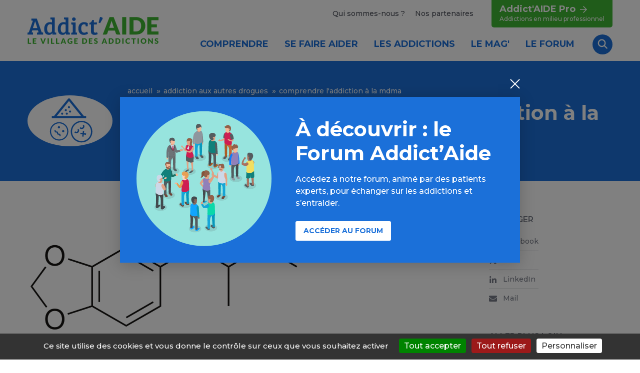

--- FILE ---
content_type: text/html; charset=UTF-8
request_url: https://www.addictaide.fr/autres-drogues/comprendre-laddiction-a-la-mdma/
body_size: 34099
content:

<!DOCTYPE html>
<html lang="fr">
<head>
    <meta charset="UTF-8">
    <meta name="viewport" content="width=device-width, initial-scale=1" />
    <meta name='robots' content='index, follow, max-image-preview:large, max-snippet:-1, max-video-preview:-1' />
	<style>img:is([sizes="auto" i], [sizes^="auto," i]) { contain-intrinsic-size: 3000px 1500px }</style>
	<title>Comprendre l'addiction à la MDMA  - Addict Aide - Le village des addictions</title> 

	<!-- This site is optimized with the Yoast SEO plugin v26.7 - https://yoast.com/wordpress/plugins/seo/ -->
	<meta name="description" content="Découvrez tout sur l&#039;addiction à la MDMA : les effets, la durée de l&#039;action, les signes de dépendance et les solutions pour s&#039;en sortir. Informez-vous pour mieux comprendre et agir." />
	<link rel="canonical" href="https://www.addictaide.fr/autres-drogues/comprendre-laddiction-a-la-mdma/" />
	<meta property="og:locale" content="fr_FR" />
	<meta property="og:type" content="article" />
	<meta property="og:title" content="Addiction MDMA : dépendance, effet, durée, tout savoir !" />
	<meta property="og:description" content="Découvrez tout sur l&#039;addiction à la MDMA : les effets, la durée de l&#039;action, les signes de dépendance et les solutions pour s&#039;en sortir. Informez-vous pour mieux comprendre et agir." />
	<meta property="og:url" content="https://www.addictaide.fr/autres-drogues/comprendre-laddiction-a-la-mdma/" />
	<meta property="og:site_name" content="Addict Aide - Le village des addictions" />
	<meta property="article:modified_time" content="2024-11-15T10:52:21+00:00" />
	<meta property="og:image" content="https://www.addictaide.fr/wp-content/uploads/2018/10/MDMA-traitement.png" />
	<meta property="og:image:width" content="2000" />
	<meta property="og:image:height" content="883" />
	<meta property="og:image:type" content="image/png" />
	<meta name="twitter:card" content="summary_large_image" />
	<meta name="twitter:label1" content="Durée de lecture estimée" />
	<meta name="twitter:data1" content="10 minutes" />
	<script type="application/ld+json" class="yoast-schema-graph">{"@context":"https://schema.org","@graph":[{"@type":"WebPage","@id":"https://www.addictaide.fr/autres-drogues/comprendre-laddiction-a-la-mdma/","url":"https://www.addictaide.fr/autres-drogues/comprendre-laddiction-a-la-mdma/","name":"Addiction MDMA : dépendance, effet, durée, tout savoir !","isPartOf":{"@id":"https://www.addictaide.fr/#website"},"primaryImageOfPage":{"@id":"https://www.addictaide.fr/autres-drogues/comprendre-laddiction-a-la-mdma/#primaryimage"},"image":{"@id":"https://www.addictaide.fr/autres-drogues/comprendre-laddiction-a-la-mdma/#primaryimage"},"thumbnailUrl":"https://www.addictaide.fr/wp-content/uploads/2018/10/MDMA-traitement.png","datePublished":"2024-03-14T13:20:20+00:00","dateModified":"2024-11-15T10:52:21+00:00","description":"Découvrez tout sur l'addiction à la MDMA : les effets, la durée de l'action, les signes de dépendance et les solutions pour s'en sortir. Informez-vous pour mieux comprendre et agir.","breadcrumb":{"@id":"https://www.addictaide.fr/autres-drogues/comprendre-laddiction-a-la-mdma/#breadcrumb"},"inLanguage":"fr-FR","potentialAction":[{"@type":"ReadAction","target":["https://www.addictaide.fr/autres-drogues/comprendre-laddiction-a-la-mdma/"]}]},{"@type":"ImageObject","inLanguage":"fr-FR","@id":"https://www.addictaide.fr/autres-drogues/comprendre-laddiction-a-la-mdma/#primaryimage","url":"https://www.addictaide.fr/wp-content/uploads/2018/10/MDMA-traitement.png","contentUrl":"https://www.addictaide.fr/wp-content/uploads/2018/10/MDMA-traitement.png","width":2000,"height":883},{"@type":"BreadcrumbList","@id":"https://www.addictaide.fr/autres-drogues/comprendre-laddiction-a-la-mdma/#breadcrumb","itemListElement":[{"@type":"ListItem","position":1,"name":"Accueil","item":"https://www.addictaide.fr/"},{"@type":"ListItem","position":2,"name":"Addiction aux autres drogues","item":"https://www.addictaide.fr/autres-drogues/"},{"@type":"ListItem","position":3,"name":"Comprendre l&rsquo;addiction à la MDMA"}]},{"@type":"WebSite","@id":"https://www.addictaide.fr/#website","url":"https://www.addictaide.fr/","name":"Addict Aide - Le village des addictions","description":"Le village des addictions : actualités, informations pratiques, conseils, annuaires, outils","potentialAction":[{"@type":"SearchAction","target":{"@type":"EntryPoint","urlTemplate":"https://www.addictaide.fr/?s={search_term_string}"},"query-input":{"@type":"PropertyValueSpecification","valueRequired":true,"valueName":"search_term_string"}}],"inLanguage":"fr-FR"}]}</script>
	<!-- / Yoast SEO plugin. -->


<meta name="description" content="
MDMA : le produit en tant que tel
La MDMA est une molécule stimulante de la classe des amphétamines, elle possède des effets empathogènes (exacerbation d..." />
<meta property="og:url" content="https://www.addictaide.fr/autres-drogues/comprendre-laddiction-a-la-mdma/"/>
<meta property="og:title" content="Comprendre l&rsquo;addiction à la MDMA" />
<meta property="og:description" content="MDMA : le produit en tant que tel La MDMA…..." />
<meta property="og:type" content="article" />
<meta property="og:image" content="https://www.addictaide.fr/wp-content/themes/addictaid/assets/img/addictaide2022.png" />
<link rel='stylesheet' id='validate-engine-css-css' href='https://www.addictaide.fr/wp-content/plugins/wysija-newsletters/css/validationEngine.jquery.css?ver=2.21' type='text/css' media='all' />
<link rel='stylesheet' id='wp-block-library-css' href='https://www.addictaide.fr/wp-includes/css/dist/block-library/style.min.css?ver=6.7.4' type='text/css' media='all' />
<style id='classic-theme-styles-inline-css' type='text/css'>
/*! This file is auto-generated */
.wp-block-button__link{color:#fff;background-color:#32373c;border-radius:9999px;box-shadow:none;text-decoration:none;padding:calc(.667em + 2px) calc(1.333em + 2px);font-size:1.125em}.wp-block-file__button{background:#32373c;color:#fff;text-decoration:none}
</style>
<style id='global-styles-inline-css' type='text/css'>
:root{--wp--preset--aspect-ratio--square: 1;--wp--preset--aspect-ratio--4-3: 4/3;--wp--preset--aspect-ratio--3-4: 3/4;--wp--preset--aspect-ratio--3-2: 3/2;--wp--preset--aspect-ratio--2-3: 2/3;--wp--preset--aspect-ratio--16-9: 16/9;--wp--preset--aspect-ratio--9-16: 9/16;--wp--preset--color--black: #000000;--wp--preset--color--cyan-bluish-gray: #abb8c3;--wp--preset--color--white: #ffffff;--wp--preset--color--pale-pink: #f78da7;--wp--preset--color--vivid-red: #cf2e2e;--wp--preset--color--luminous-vivid-orange: #ff6900;--wp--preset--color--luminous-vivid-amber: #fcb900;--wp--preset--color--light-green-cyan: #7bdcb5;--wp--preset--color--vivid-green-cyan: #00d084;--wp--preset--color--pale-cyan-blue: #8ed1fc;--wp--preset--color--vivid-cyan-blue: #0693e3;--wp--preset--color--vivid-purple: #9b51e0;--wp--preset--gradient--vivid-cyan-blue-to-vivid-purple: linear-gradient(135deg,rgba(6,147,227,1) 0%,rgb(155,81,224) 100%);--wp--preset--gradient--light-green-cyan-to-vivid-green-cyan: linear-gradient(135deg,rgb(122,220,180) 0%,rgb(0,208,130) 100%);--wp--preset--gradient--luminous-vivid-amber-to-luminous-vivid-orange: linear-gradient(135deg,rgba(252,185,0,1) 0%,rgba(255,105,0,1) 100%);--wp--preset--gradient--luminous-vivid-orange-to-vivid-red: linear-gradient(135deg,rgba(255,105,0,1) 0%,rgb(207,46,46) 100%);--wp--preset--gradient--very-light-gray-to-cyan-bluish-gray: linear-gradient(135deg,rgb(238,238,238) 0%,rgb(169,184,195) 100%);--wp--preset--gradient--cool-to-warm-spectrum: linear-gradient(135deg,rgb(74,234,220) 0%,rgb(151,120,209) 20%,rgb(207,42,186) 40%,rgb(238,44,130) 60%,rgb(251,105,98) 80%,rgb(254,248,76) 100%);--wp--preset--gradient--blush-light-purple: linear-gradient(135deg,rgb(255,206,236) 0%,rgb(152,150,240) 100%);--wp--preset--gradient--blush-bordeaux: linear-gradient(135deg,rgb(254,205,165) 0%,rgb(254,45,45) 50%,rgb(107,0,62) 100%);--wp--preset--gradient--luminous-dusk: linear-gradient(135deg,rgb(255,203,112) 0%,rgb(199,81,192) 50%,rgb(65,88,208) 100%);--wp--preset--gradient--pale-ocean: linear-gradient(135deg,rgb(255,245,203) 0%,rgb(182,227,212) 50%,rgb(51,167,181) 100%);--wp--preset--gradient--electric-grass: linear-gradient(135deg,rgb(202,248,128) 0%,rgb(113,206,126) 100%);--wp--preset--gradient--midnight: linear-gradient(135deg,rgb(2,3,129) 0%,rgb(40,116,252) 100%);--wp--preset--font-size--small: 13px;--wp--preset--font-size--medium: 20px;--wp--preset--font-size--large: 36px;--wp--preset--font-size--x-large: 42px;--wp--preset--spacing--20: 0.44rem;--wp--preset--spacing--30: 0.67rem;--wp--preset--spacing--40: 1rem;--wp--preset--spacing--50: 1.5rem;--wp--preset--spacing--60: 2.25rem;--wp--preset--spacing--70: 3.38rem;--wp--preset--spacing--80: 5.06rem;--wp--preset--shadow--natural: 6px 6px 9px rgba(0, 0, 0, 0.2);--wp--preset--shadow--deep: 12px 12px 50px rgba(0, 0, 0, 0.4);--wp--preset--shadow--sharp: 6px 6px 0px rgba(0, 0, 0, 0.2);--wp--preset--shadow--outlined: 6px 6px 0px -3px rgba(255, 255, 255, 1), 6px 6px rgba(0, 0, 0, 1);--wp--preset--shadow--crisp: 6px 6px 0px rgba(0, 0, 0, 1);}:where(.is-layout-flex){gap: 0.5em;}:where(.is-layout-grid){gap: 0.5em;}body .is-layout-flex{display: flex;}.is-layout-flex{flex-wrap: wrap;align-items: center;}.is-layout-flex > :is(*, div){margin: 0;}body .is-layout-grid{display: grid;}.is-layout-grid > :is(*, div){margin: 0;}:where(.wp-block-columns.is-layout-flex){gap: 2em;}:where(.wp-block-columns.is-layout-grid){gap: 2em;}:where(.wp-block-post-template.is-layout-flex){gap: 1.25em;}:where(.wp-block-post-template.is-layout-grid){gap: 1.25em;}.has-black-color{color: var(--wp--preset--color--black) !important;}.has-cyan-bluish-gray-color{color: var(--wp--preset--color--cyan-bluish-gray) !important;}.has-white-color{color: var(--wp--preset--color--white) !important;}.has-pale-pink-color{color: var(--wp--preset--color--pale-pink) !important;}.has-vivid-red-color{color: var(--wp--preset--color--vivid-red) !important;}.has-luminous-vivid-orange-color{color: var(--wp--preset--color--luminous-vivid-orange) !important;}.has-luminous-vivid-amber-color{color: var(--wp--preset--color--luminous-vivid-amber) !important;}.has-light-green-cyan-color{color: var(--wp--preset--color--light-green-cyan) !important;}.has-vivid-green-cyan-color{color: var(--wp--preset--color--vivid-green-cyan) !important;}.has-pale-cyan-blue-color{color: var(--wp--preset--color--pale-cyan-blue) !important;}.has-vivid-cyan-blue-color{color: var(--wp--preset--color--vivid-cyan-blue) !important;}.has-vivid-purple-color{color: var(--wp--preset--color--vivid-purple) !important;}.has-black-background-color{background-color: var(--wp--preset--color--black) !important;}.has-cyan-bluish-gray-background-color{background-color: var(--wp--preset--color--cyan-bluish-gray) !important;}.has-white-background-color{background-color: var(--wp--preset--color--white) !important;}.has-pale-pink-background-color{background-color: var(--wp--preset--color--pale-pink) !important;}.has-vivid-red-background-color{background-color: var(--wp--preset--color--vivid-red) !important;}.has-luminous-vivid-orange-background-color{background-color: var(--wp--preset--color--luminous-vivid-orange) !important;}.has-luminous-vivid-amber-background-color{background-color: var(--wp--preset--color--luminous-vivid-amber) !important;}.has-light-green-cyan-background-color{background-color: var(--wp--preset--color--light-green-cyan) !important;}.has-vivid-green-cyan-background-color{background-color: var(--wp--preset--color--vivid-green-cyan) !important;}.has-pale-cyan-blue-background-color{background-color: var(--wp--preset--color--pale-cyan-blue) !important;}.has-vivid-cyan-blue-background-color{background-color: var(--wp--preset--color--vivid-cyan-blue) !important;}.has-vivid-purple-background-color{background-color: var(--wp--preset--color--vivid-purple) !important;}.has-black-border-color{border-color: var(--wp--preset--color--black) !important;}.has-cyan-bluish-gray-border-color{border-color: var(--wp--preset--color--cyan-bluish-gray) !important;}.has-white-border-color{border-color: var(--wp--preset--color--white) !important;}.has-pale-pink-border-color{border-color: var(--wp--preset--color--pale-pink) !important;}.has-vivid-red-border-color{border-color: var(--wp--preset--color--vivid-red) !important;}.has-luminous-vivid-orange-border-color{border-color: var(--wp--preset--color--luminous-vivid-orange) !important;}.has-luminous-vivid-amber-border-color{border-color: var(--wp--preset--color--luminous-vivid-amber) !important;}.has-light-green-cyan-border-color{border-color: var(--wp--preset--color--light-green-cyan) !important;}.has-vivid-green-cyan-border-color{border-color: var(--wp--preset--color--vivid-green-cyan) !important;}.has-pale-cyan-blue-border-color{border-color: var(--wp--preset--color--pale-cyan-blue) !important;}.has-vivid-cyan-blue-border-color{border-color: var(--wp--preset--color--vivid-cyan-blue) !important;}.has-vivid-purple-border-color{border-color: var(--wp--preset--color--vivid-purple) !important;}.has-vivid-cyan-blue-to-vivid-purple-gradient-background{background: var(--wp--preset--gradient--vivid-cyan-blue-to-vivid-purple) !important;}.has-light-green-cyan-to-vivid-green-cyan-gradient-background{background: var(--wp--preset--gradient--light-green-cyan-to-vivid-green-cyan) !important;}.has-luminous-vivid-amber-to-luminous-vivid-orange-gradient-background{background: var(--wp--preset--gradient--luminous-vivid-amber-to-luminous-vivid-orange) !important;}.has-luminous-vivid-orange-to-vivid-red-gradient-background{background: var(--wp--preset--gradient--luminous-vivid-orange-to-vivid-red) !important;}.has-very-light-gray-to-cyan-bluish-gray-gradient-background{background: var(--wp--preset--gradient--very-light-gray-to-cyan-bluish-gray) !important;}.has-cool-to-warm-spectrum-gradient-background{background: var(--wp--preset--gradient--cool-to-warm-spectrum) !important;}.has-blush-light-purple-gradient-background{background: var(--wp--preset--gradient--blush-light-purple) !important;}.has-blush-bordeaux-gradient-background{background: var(--wp--preset--gradient--blush-bordeaux) !important;}.has-luminous-dusk-gradient-background{background: var(--wp--preset--gradient--luminous-dusk) !important;}.has-pale-ocean-gradient-background{background: var(--wp--preset--gradient--pale-ocean) !important;}.has-electric-grass-gradient-background{background: var(--wp--preset--gradient--electric-grass) !important;}.has-midnight-gradient-background{background: var(--wp--preset--gradient--midnight) !important;}.has-small-font-size{font-size: var(--wp--preset--font-size--small) !important;}.has-medium-font-size{font-size: var(--wp--preset--font-size--medium) !important;}.has-large-font-size{font-size: var(--wp--preset--font-size--large) !important;}.has-x-large-font-size{font-size: var(--wp--preset--font-size--x-large) !important;}
:where(.wp-block-post-template.is-layout-flex){gap: 1.25em;}:where(.wp-block-post-template.is-layout-grid){gap: 1.25em;}
:where(.wp-block-columns.is-layout-flex){gap: 2em;}:where(.wp-block-columns.is-layout-grid){gap: 2em;}
:root :where(.wp-block-pullquote){font-size: 1.5em;line-height: 1.6;}
</style>
<link rel='stylesheet' id='sib-front-css-css' href='https://www.addictaide.fr/wp-content/plugins/mailin/css/mailin-front.css?ver=6.7.4' type='text/css' media='all' />
<script type="text/javascript" src="https://www.addictaide.fr/wp-includes/js/jquery/jquery.min.js?ver=3.7.1" id="jquery-core-js"></script>
<script type="text/javascript" src="https://www.addictaide.fr/wp-includes/js/jquery/jquery-migrate.min.js?ver=3.4.1" id="jquery-migrate-js"></script>
<script type="text/javascript" id="sib-front-js-js-extra">
/* <![CDATA[ */
var sibErrMsg = {"invalidMail":"Veuillez entrer une adresse e-mail valide.","requiredField":"Veuillez compl\u00e9ter les champs obligatoires.","invalidDateFormat":"Veuillez entrer une date valide.","invalidSMSFormat":"Veuillez entrer une num\u00e9ro de t\u00e9l\u00e9phone valide."};
var ajax_sib_front_object = {"ajax_url":"https:\/\/www.addictaide.fr\/wp-admin\/admin-ajax.php","ajax_nonce":"326c099bd1","flag_url":"https:\/\/www.addictaide.fr\/wp-content\/plugins\/mailin\/img\/flags\/"};
/* ]]> */
</script>
<script type="text/javascript" src="https://www.addictaide.fr/wp-content/plugins/mailin/js/mailin-front.js?ver=1768311201" id="sib-front-js-js"></script>
<link rel="https://api.w.org/" href="https://www.addictaide.fr/wp-json/" /><link rel="alternate" title="JSON" type="application/json" href="https://www.addictaide.fr/wp-json/wp/v2/pages/19298" /><link rel="alternate" title="oEmbed (JSON)" type="application/json+oembed" href="https://www.addictaide.fr/wp-json/oembed/1.0/embed?url=https%3A%2F%2Fwww.addictaide.fr%2Fautres-drogues%2Fcomprendre-laddiction-a-la-mdma%2F" />
<link rel="alternate" title="oEmbed (XML)" type="text/xml+oembed" href="https://www.addictaide.fr/wp-json/oembed/1.0/embed?url=https%3A%2F%2Fwww.addictaide.fr%2Fautres-drogues%2Fcomprendre-laddiction-a-la-mdma%2F&#038;format=xml" />
<script type="text/javascript">
(function(url){
	if(/(?:Chrome\/26\.0\.1410\.63 Safari\/537\.31|WordfenceTestMonBot)/.test(navigator.userAgent)){ return; }
	var addEvent = function(evt, handler) {
		if (window.addEventListener) {
			document.addEventListener(evt, handler, false);
		} else if (window.attachEvent) {
			document.attachEvent('on' + evt, handler);
		}
	};
	var removeEvent = function(evt, handler) {
		if (window.removeEventListener) {
			document.removeEventListener(evt, handler, false);
		} else if (window.detachEvent) {
			document.detachEvent('on' + evt, handler);
		}
	};
	var evts = 'contextmenu dblclick drag dragend dragenter dragleave dragover dragstart drop keydown keypress keyup mousedown mousemove mouseout mouseover mouseup mousewheel scroll'.split(' ');
	var logHuman = function() {
		if (window.wfLogHumanRan) { return; }
		window.wfLogHumanRan = true;
		var wfscr = document.createElement('script');
		wfscr.type = 'text/javascript';
		wfscr.async = true;
		wfscr.src = url + '&r=' + Math.random();
		(document.getElementsByTagName('head')[0]||document.getElementsByTagName('body')[0]).appendChild(wfscr);
		for (var i = 0; i < evts.length; i++) {
			removeEvent(evts[i], logHuman);
		}
	};
	for (var i = 0; i < evts.length; i++) {
		addEvent(evts[i], logHuman);
	}
})('//www.addictaide.fr/?wordfence_lh=1&hid=D295D143C073C9A8DD4EEC7266DF1A68');
</script>
    <link rel="icon" href="https://www.addictaide.fr/wp-content/themes/addictaid/assets/img/ico.png" sizes="192x192">
    
    <link rel="preconnect" href="https://fonts.googleapis.com">
    <link rel="preconnect" href="https://fonts.gstatic.com" crossorigin>
    <link href="https://fonts.googleapis.com/css2?family=Montserrat:ital,wght@0,500;0,600;0,700;1,500;1,700&display=swap" rel="stylesheet">
    <link href="https://www.addictaide.fr/wp-content/themes/addictaid/assets/css/main.min.css?v=2.4" rel="stylesheet">

      
   <!--- <script>(function(w,d,s,l,i){w[l]=w[l]||[];w[l].push({'gtm.start':
    new Date().getTime(),event:'gtm.js'});var f=d.getElementsByTagName(s)[0],
    j=d.createElement(s),dl=l!='dataLayer'?'&l='+l:'';j.async=true;j.src=
    'https://www.googletagmanager.com/gtm.js?id='+i+dl;f.parentNode.insertBefore(j,f);
    })(window,document,'script','dataLayer','GTM-NS8ZT9V');</script>-->
	
	 <script src="https://www.addictaide.fr/wp-content/themes/addictaid/assets/js/vendor/tarteaucitron/tarteaucitron.js"></script>
	<script type="text/javascript">
        tarteaucitron.init({
    	  "hashtag": "#tarteaucitron", /* Open the panel with this hashtag */
    	  "cookieName": "tarteaucitron", /* Cookie name */
    	  "orientation": "bottom", /* Banner position (top - bottom) */
          "groupServices": false, /* Group services by category */
          "showDetailsOnClick": true, /* Click to expand the description */
          "serviceDefaultState": "wait", /* Default state (true - wait - false) */            
    	  "showAlertSmall": false, /* Show the small banner on bottom right */
    	  "cookieslist": false, /* Show the cookie list */           
          "closePopup": false, /* Show a close X on the banner */
          "showIcon": false, /* Show cookie icon to manage cookies */
          //"iconSrc": "", /* Optionnal: URL or base64 encoded image */
    	  "adblocker": false, /* Show a Warning if an adblocker is detected */              
          "DenyAllCta" : true, /* Show the deny all button */
          "AcceptAllCta" : true, /* Show the accept all button when highPrivacy on */
          "highPrivacy": true, /* HIGHLY RECOMMANDED Disable auto consent */              
    	  "handleBrowserDNTRequest": false, /* If Do Not Track == 1, disallow all */
    	  "removeCredit": true, /* Remove credit link */
    	  "moreInfoLink": false, /* Show more info link */
          "useExternalCss": false, /* If false, the tarteaucitron.css file will be loaded */
          "useExternalJs": false, /* If false, the tarteaucitron.js file will be loaded */                     
          "readmoreLink": "", /* Change the default readmore link */
          "mandatory": true, /* Show a message about mandatory cookies */
          "mandatoryCta": true, /* Show the disabled accept button when mandatory on */          
          "googleConsentMode": true, /* Enable Google Consent Mode v2 for Google ads and GA4 */
          "partnersList": false /* Show the number of partners on the popup/middle banner */
        });
		tarteaucitron.user.googletagmanagerId = 'GTM-5WGDTBF7';
        (tarteaucitron.job = tarteaucitron.job || []).push('googletagmanager');
		tarteaucitron.user.hotjarId = 5012785;
		tarteaucitron.user.HotjarSv = 6;
		(tarteaucitron.job = tarteaucitron.job || []).push('hotjar');
        </script>
 
<!-- Matomo -->
<script>
  var _paq = window._paq = window._paq || [];
  /* tracker methods like "setCustomDimension" should be called before "trackPageView" */
    _paq.push(['setCustomDimension', 1, 'Autres drogues']);        
    _paq.push(['setCustomDimension', 2, 'Page']);        
  _paq.push(['trackPageView']);
  _paq.push(['enableLinkTracking']);
  (function() {
    var u="//aa.livestat.fr/";
    _paq.push(['setTrackerUrl', u+'matomo.php']);
    _paq.push(['setSiteId', '1']);
    var d=document, g=d.createElement('script'), s=d.getElementsByTagName('script')[0];
    g.async=true; g.src=u+'matomo.js'; s.parentNode.insertBefore(g,s);
  })();
</script>
<!-- End Matomo Code -->
    <style>
        .podcast-link {
            width: 100%;
        }
        .podcast {
            text-align: center;
            color: white;
            background-color: green;
            padding: 5em;
            margin: 3em;
        }
    </style>
</head>

<body>
    <!--<noscript><iframe src="https://www.googletagmanager.com/ns.html?id=GTM-NS8ZT9V"
    height="0" width="0" style="display:none;visibility:hidden"></iframe></noscript>-->

    <svg xmlns="http://www.w3.org/2000/svg" xmlns:xlink="http://www.w3.org/1999/xlink" class="hide">
  <symbol id="addiction-alcool" viewBox="0 0 195 195">
    <path fill="currentColor" d="M78.552,115.161h35.23v13.441h7.293v-25.671c0-0.354,0.022-1.003,0.05-1.359 c0.063-0.871,1.37-21.552-12.171-38.927c-4.854-6.231-7.473-22.842-8.233-30.083c0.396-0.692,0.62-1.528,0.62-2.444V16.979 c0-1.706-0.959-3.19-2.369-3.939c-0.067-1.979-0.139-4.438-0.139-5.343c0.004-2.346-1.546-3.879-2.875-4.478 c-0.883-0.399-2.08-0.656-3.049-0.656h-8.293c-0.972,0-2.168,0.257-3.051,0.655c-1.327,0.6-2.88,2.133-2.875,4.479 c0.002,0.9-0.069,3.296-0.137,5.343c-1.41,0.749-2.373,2.233-2.373,3.939v13.138c0,0.916,0.227,1.751,0.623,2.444 c-0.762,7.245-3.379,23.853-8.234,30.083c-13.54,17.375-12.232,38.057-12.17,38.927c0.025,0.354,0.048,1.002,0.048,1.359v77.175 c0,2.459,1.999,4.457,4.457,4.457h35.29v-7.293H63.742v-74.34c0-0.537-0.029-1.345-0.067-1.878 c-0.014-0.185-1.189-18.734,10.646-33.926c7.376-9.464,9.628-32.473,9.86-35.068c0.097-1.101-0.157-2.163-0.707-3.004V19.25 c1.327-0.739,2.236-2.131,2.295-3.761c0.004-0.179,0.116-3.28,0.178-5.634h5.633c0.059,2.354,0.171,5.455,0.178,5.633 c0.057,1.63,0.965,3.023,2.292,3.762v9.805c-0.549,0.841-0.804,1.903-0.705,3.005c0.233,2.593,2.482,25.602,9.858,35.066 c11.772,15.107,10.66,33.747,10.646,33.928c-0.037,0.536-0.067,1.342-0.067,1.876v4.937H75.718c-2.458,0-4.458,1.998-4.458,4.457 v35.952c0,2.458,2,4.458,4.458,4.458h20.477v-7.294H78.552V115.161z"/> <path fill="currentColor" d="M151.591,133.6h-45.925c-2.457,0-4.457,2-4.457,4.456v42.048c0,2.459,2,4.459,4.457,4.459h45.925 c2.456,0,4.457-2,4.457-4.459v-42.048C156.048,135.6,154.047,133.6,151.591,133.6z M108.502,177.27v-36.376h40.251v25.12h-33.157 v7.295h33.157v3.961H108.502z"/>
  </symbol> 
  <symbol id="addiction-tabac" viewBox="0 0 195 195">
    <path fill="currentColor" d="M169.58,120H24.43c-2.72,0-4.43,1.96-4.43,4.55v25.63c0,2.59,1.72,4.82,4.43,4.82h145.14c2.72,0,5.42-2.23,5.42-4.82v-25.63c0-2.59-2.71-4.55-5.42-4.55ZM26,127h45v21H26s0-21,0-21ZM168,148h-91v-21h79v15h6v-15h6v21Z"/>
    <path fill="currentColor" d="M86.47,67.53c8.78,8.1,21.23,13.77,36.03,16.4,27.58,4.89,25.13,26.11,25.02,27.02l6.76.93c.04-.29,3.6-28.6-30.58-34.67-30.56-5.42-42.26-22.81-42.68-33.17l-6.82.27c.32,7.84,4.79,16.31,12.28,23.22Z"/>
    <path fill="currentColor" d="M139.57,61.77c29.33,17.23,24.37,47.74,24.15,49.03l6.72,1.2c.07-.37,1.61-9.28-.98-20.63-2.4-10.51-8.93-25.2-26.43-35.48-13.23-7.77-14.23-12.65-14.05-14.38.37-3.49,5.92-6.09,7.82-6.73l-2.12-6.49c-1.18.39-11.57,4.02-12.48,12.47-.74,6.83,4.95,13.71,17.38,21.01Z"/>
  </symbol>
  <symbol id="addiction-cannabis" viewBox="0 0 195 195">
    <path fill="currentColor" d="M167.51,144.607c-12.452-5.772-24.57-8.721-36.03-8.771c12.726-9.052,27.044-24.838,37.128-52.351 c0.499-1.355,0.349-2.752-0.413-3.841c-0.712-1.019-1.929-1.627-3.253-1.627c-0.519,0-1.03,0.091-1.529,0.273 c-22.235,8.146-36.81,19.059-46.361,29.658c4.076-21.22,4.163-54.204-15.434-96.261c-0.736-1.572-2.172-2.549-3.756-2.549 c-1.58,0-3.018,0.977-3.754,2.549c-19.599,42.056-19.51,75.041-15.434,96.259c-9.556-10.598-24.128-21.511-46.363-29.655 c-0.495-0.182-1.011-0.273-1.528-0.273c-1.325,0-2.541,0.609-3.254,1.627c-0.758,1.088-0.91,2.485-0.412,3.84 C37.198,111,51.522,126.786,64.245,135.838c-11.461,0.051-23.584,2.997-36.035,8.771c-1.449,0.673-2.349,2.02-2.349,3.524 s0.902,2.854,2.349,3.525c12.561,5.827,24.788,8.779,36.337,8.779c15.392,0,25.558-5.224,29.877-7.995v33.415h6.873v-33.419 c4.327,2.771,14.514,7.999,29.875,7.999c11.551,0,23.776-2.952,36.335-8.779c1.454-0.674,2.354-2.022,2.354-3.525 C169.862,146.629,168.962,145.282,167.51,144.607z M158.025,87.845l1.819-0.789l-0.794,1.819 c-10.552,24.254-24.634,36.932-34.591,43.301c-6.604,4.224-12.52,6.434-16.32,7.547l-1.371,0.404l0.401-1.373 c1.114-3.799,3.331-9.714,7.553-16.32C121.089,112.481,133.769,98.395,158.025,87.845z M97.142,21.789l0.718-1.702l0.72,1.702 c16.572,39.221,15.197,69.366,11.127,87.75c-2.948,13.304-7.706,22.865-11.174,28.545l-0.671,1.087l-0.667-1.089 C88.458,123.741,70.963,83.7,97.142,21.789z M36.675,88.877l-0.791-1.821l1.818,0.789c24.253,10.55,36.936,24.637,43.301,34.589 c4.222,6.606,6.437,12.521,7.553,16.32l0.401,1.373l-1.371-0.404c-3.801-1.113-9.716-3.323-16.32-7.547 C61.308,125.807,47.227,113.127,36.675,88.877z M86.706,148.84c-4.543,2.151-12.068,4.723-22.157,4.723 c-7.974,0-16.411-1.583-25.073-4.695l-2.049-0.733l2.049-0.735c8.667-3.112,17.104-4.693,25.073-4.693 c10.089,0,17.614,2.569,22.157,4.721l1.487,0.708L86.706,148.84z M156.246,148.867c-8.661,3.112-17.1,4.695-25.073,4.695 c-10.092,0-17.615-2.571-22.156-4.723l-1.485-0.706l1.485-0.706c4.541-2.151,12.064-4.723,22.158-4.723 c7.978,0,16.414,1.581,25.071,4.693l2.049,0.735L156.246,148.867z"/>
  </symbol>
  <symbol id="addiction-medicaments" viewBox="0 0 195 195">
    <path fill="currentColor" d="M144.5,96.6l7.8-7.8c14.2-14.2,14.2-37.2,0-51.4c-14.2-14.2-37.2-14.2-51.4,0c-3,3-62.4,62.4-65.2,65.2 c-14.2,14.2-14.2,37.2,0,51.4c14.2,14.2,37.2,14.2,51.4,0l7.8-7.8c6.3,11,18.1,18.5,31.7,18.5c20.1,0,36.4-16.3,36.4-36.4 C163,114.7,155.5,102.8,144.5,96.6z M90.3,128.2c0,3.4,0.5,6.7,1.4,9.8l-10.2,10.2c-11.1,11.1-28.9,11.1-40,0 c-11.1-11.1-11.1-28.9,0-40l29.5-29.5L98,105.8C93.2,112,90.3,119.8,90.3,128.2z M122.6,156.2c-13.7-2-24.2-13.8-24.2-28 s10.6-26,24.2-28V156.2z M103.7,100.1l-27-27l30-30c11.1-11.1,28.9-11.1,40,0c11.1,11.1,11.1,28.9,0,40l-10.2,10.2 c-3.1-0.9-6.4-1.3-9.8-1.3C117.9,91.9,109.9,94.9,103.7,100.1z M130.7,156.2v-56c13.7,2,24.2,13.8,24.2,28 C154.9,142.5,144.4,154.3,130.7,156.2z"/>
  </symbol>
  <symbol id="addiction-jeux" viewBox="0 0 195 195">
    <path fill="currentColor" d="M89.1,152.923c0,2.74-2.237,4.978-4.976,4.978h-57.55c-2.74,0-4.961-2.237-4.961-4.978V95.389 c0-2.738,2.221-4.976,4.961-4.976h57.545c2.738,0,4.977,2.237,4.977,4.976v57.534H89.1z M84.124,83.303h-57.55 c-6.661,0-12.074,5.427-12.074,12.086v57.534c0,6.66,5.414,12.077,12.074,12.077h57.545c6.66,0,12.072-5.417,12.072-12.077V95.389 C96.191,88.729,90.784,83.303,84.124,83.303"/> <path fill="currentColor" d="M42.908,104.619c0,3.919-3.17,7.11-7.091,7.11s-7.111-3.191-7.111-7.11c0-3.922,3.19-7.117,7.111-7.117 C39.738,97.506,42.908,100.697,42.908,104.619"/> <path fill="currentColor" d="M81.989,104.619c0,3.919-3.178,7.11-7.093,7.11c-3.939,0-7.113-3.191-7.113-7.11 c0-3.922,3.174-7.117,7.113-7.117C78.812,97.506,81.989,100.697,81.989,104.619"/> <path fill="currentColor" d="M42.908,143.695c0,3.921-3.17,7.095-7.091,7.095s-7.111-3.174-7.111-7.095c0-3.92,3.19-7.11,7.111-7.11 S42.908,139.775,42.908,143.695"/> <path fill="currentColor" d="M81.989,143.695c0,3.921-3.178,7.095-7.093,7.095c-3.939,0-7.113-3.174-7.113-7.095 c0-3.92,3.174-7.11,7.113-7.11C78.812,136.585,81.989,139.775,81.989,143.695"/> <path fill="currentColor" d="M182.9,96.362l-54.358,18.923c-1.249,0.441-2.602,0.363-3.795-0.207c-1.2-0.591-2.103-1.589-2.532-2.846 l-18.927-54.358c-0.902-2.585,0.468-5.427,3.069-6.334l54.337-18.918c0.537-0.173,1.093-0.263,1.63-0.263 c2.064,0,3.985,1.283,4.706,3.33l18.922,54.339C186.854,92.613,185.484,95.459,182.9,96.362 M192.665,87.707l-18.924-54.356 c-2.202-6.278-9.071-9.609-15.384-7.424L104.016,44.85c-6.297,2.187-9.626,9.086-7.442,15.369l18.926,54.354 c1.075,3.039,3.242,5.498,6.156,6.895c1.665,0.812,3.452,1.206,5.238,1.206c1.336,0,2.688-0.226,3.989-0.668l54.341-18.932 C191.521,100.89,194.851,93.986,192.665,87.707"/> <path fill="currentColor" d="M126.842,61.932c0,3.922-3.174,7.114-7.095,7.114c-3.919,0-7.11-3.192-7.11-7.114s3.191-7.091,7.11-7.091 C123.668,54.841,126.842,58.01,126.842,61.932"/> <path fill="currentColor" d="M163.751,49.082c0,3.933-3.191,7.11-7.111,7.11c-3.924,0-7.098-3.178-7.098-7.11 c0-3.92,3.174-7.096,7.098-7.096C160.56,41.986,163.751,45.162,163.751,49.082"/> <path fill="currentColor" d="M139.693,98.843c0,3.929-3.173,7.093-7.093,7.093c-3.925,0-7.116-3.164-7.116-7.093 c0-3.938,3.191-7.111,7.116-7.111C136.521,91.731,139.693,94.905,139.693,98.843"/> <path fill="currentColor" d="M62.458,125.345c0,3.919-3.19,7.093-7.111,7.093c-3.922,0-7.092-3.174-7.092-7.093 c0-3.92,3.17-7.116,7.092-7.116C59.268,118.234,62.458,121.425,62.458,125.345"/> <path fill="currentColor" d="M176.604,85.99c0,3.92-3.191,7.096-7.111,7.096s-7.095-3.176-7.095-7.096c0-3.923,3.175-7.11,7.095-7.11 S176.604,82.067,176.604,85.99"/>
  </symbol>
  <symbol id="addiction-comportements" viewBox="0 0 8503.941 7086.61">
    <path fill="currentColor" d="M5930.675,4238.639c-258.575-258.566-566.349-449.983-902.146-565.856c359.649-247.707,595.932-662.264,595.932-1131.025 c0-756.79-615.701-1372.492-1372.492-1372.492c-756.789,0-1372.491,615.702-1372.491,1372.492 c0,468.761,236.282,883.318,595.939,1131.025c-335.796,115.873-643.568,307.29-902.144,565.856 c-448.396,448.406-695.343,1044.577-695.343,1678.705h370.944c0-1104.514,898.583-2003.096,2003.095-2003.096 s2003.096,898.582,2003.096,2003.096h370.943C6626.009,5283.216,6379.063,4687.045,5930.675,4238.639z M4251.97,3543.305 c-552.251,0-1001.547-449.287-1001.547-1001.547c0-552.261,449.295-1001.548,1001.547-1001.548 c552.252,0,1001.548,449.287,1001.548,1001.548C5253.518,3094.018,4804.222,3543.305,4251.97,3543.305z"/>
  </symbol>
  <symbol id="addiction-ecrans" viewBox="0 0 195 195">
    <path fill="currentColor" d="M95.45,29.5H84.539C82.583,29.5,81,31.067,81,33c0,1.932,1.583,3.5,3.539,3.5H95.45 c1.955,0,3.538-1.567,3.538-3.5C98.988,31.067,97.405,29.5,95.45,29.5z"/> <path fill="currentColor" d="M110.462,29.5h-2.923c-1.954,0-3.539,1.567-3.539,3.5c0,1.932,1.585,3.5,3.539,3.5h2.923 c1.953,0,3.538-1.567,3.538-3.5C114,31.067,112.415,29.5,110.462,29.5z"/> <path fill="currentColor" d="M31.859,30.167c-1.33-1.164-3.351-1.03-4.516,0.3c-5.058,5.779-7.845,13.31-7.845,21.204 c0,7.895,2.787,15.424,7.846,21.203c0.633,0.723,1.519,1.092,2.409,1.092c0.748,0,1.5-0.26,2.106-0.792 c1.33-1.164,1.464-3.186,0.3-4.516c-4.038-4.612-6.261-10.645-6.261-16.987s2.223-12.376,6.261-16.988 C33.323,33.352,33.189,31.331,31.859,30.167z"/> <path fill="currentColor" d="M44.089,62.114c-2.876-2.198-4.664-6.199-4.664-10.442c0-4.244,1.787-8.247,4.663-10.443 c1.405-1.073,1.674-3.081,0.601-4.485c-1.073-1.404-3.081-1.674-4.485-0.601c-4.496,3.434-7.18,9.238-7.18,15.529 c0,6.29,2.684,12.095,7.18,15.528c0.58,0.443,1.263,0.657,1.94,0.657c0.963,0,1.916-0.434,2.546-1.258 C45.763,65.194,45.495,63.186,44.089,62.114z"/> <path fill="currentColor" d="M167.641,30.466c-1.164-1.329-3.187-1.464-4.517-0.3s-1.464,3.186-0.3,4.516 c4.038,4.613,6.262,10.646,6.262,16.988c0,6.342-2.224,12.375-6.262,16.988c-1.164,1.33-1.03,3.351,0.3,4.516 c0.607,0.532,1.358,0.792,2.106,0.792c0.89,0,1.777-0.37,2.409-1.092c5.06-5.781,7.846-13.311,7.846-21.203 C175.485,43.777,172.699,36.247,167.641,30.466z"/> <path fill="currentColor" d="M154.779,36.142c-1.404-1.072-3.412-0.804-4.484,0.601c-1.073,1.405-0.804,3.413,0.602,4.485 c2.877,2.197,4.663,6.198,4.663,10.442c0,4.244-1.786,8.246-4.663,10.441c-1.405,1.073-1.675,3.081-0.602,4.486 c0.63,0.825,1.583,1.258,2.546,1.258c0.678,0,1.359-0.214,1.94-0.657c4.495-3.433,7.18-9.237,7.18-15.528 C161.959,45.379,159.274,39.575,154.779,36.142z"/> <path fill="currentColor" d="M97.499,164.5c5.789,0,10.5-4.711,10.5-10.5c0-5.79-4.711-10.5-10.5-10.5c-5.79,0-10.5,4.71-10.5,10.5 C86.999,159.789,91.709,164.5,97.499,164.5z M97.499,149.961c2.227,0,4.039,1.813,4.039,4.039c0,2.229-1.812,4.038-4.039,4.038 c-2.227,0-4.038-1.81-4.038-4.038C93.46,151.773,95.272,149.961,97.499,149.961z"/> <path fill="currentColor" d="M129.5,19.5h-65C57.056,19.5,51,25.556,51,33v128c0,7.444,6.056,13.5,13.5,13.5h65 c7.444,0,13.5-6.056,13.5-13.5V33C143,25.556,136.944,19.5,129.5,19.5z M136,161c0,3.584-2.916,6.5-6.5,6.5h-65 c-3.584,0-6.5-2.916-6.5-6.5v-20.5h78V161z M136,133.5H58v-87h78V133.5z M136,39.5H58V33c0-3.584,2.916-6.5,6.5-6.5h65 c3.584,0,6.5,2.916,6.5,6.5V39.5z"/>
  </symbol>
  <symbol id="addiction-cocaine" viewBox="0 0 195 195">
    <path fill="currentColor" d="M162.01,124.22s-.06-.1-.1-.15l-61.32-75c-.76-.93-1.9-1.47-3.1-1.47s-2.34.54-3.1,1.47l-61.32,75s-.06.1-.1.15h-10.49v8h150v-8h-10.49ZM97.5,57.92l54.2,66.3H43.3l54.2-66.3ZM72.31,114.14c0,2.59-2.11,4.69-4.69,4.69s-4.69-2.11-4.69-4.69,2.11-4.69,4.69-4.69,4.69,2.11,4.69,4.69ZM83.42,103.61c-2.59,0-4.69-2.11-4.69-4.69s2.11-4.69,4.69-4.69,4.69,2.11,4.69,4.69-2.11,4.69-4.69,4.69ZM92.69,114.14c0,2.59-2.11,4.69-4.69,4.69s-4.69-2.11-4.69-4.69,2.11-4.69,4.69-4.69,4.69,2.11,4.69,4.69ZM106.89,104.87c0,2.59-2.11,4.69-4.69,4.69s-4.69-2.11-4.69-4.69,2.11-4.69,4.69-4.69,4.69,2.11,4.69,4.69ZM97.39,90.56c-2.59,0-4.69-2.11-4.69-4.69s2.11-4.69,4.69-4.69,4.69,2.11,4.69,4.69-2.11,4.69-4.69,4.69Z"/>
  </symbol>
  <symbol id="addiction-drogues" viewBox="0 0 195 195">
    <rect fill="currentColor" x="27.9" y="78.9" width="131.4" height="8.1"/> <path fill="currentColor" d="M41.7,85.5l-6.3-5.1l54-66.7c1.1-1.3,2.6-2.1,4.3-2.1c0,0,0,0,0,0c1.7,0,3.2,0.8,4.3,2.1l53.6,66.7l-6.3,5.1L93.6,21.3 L41.7,85.5z"/> <circle fill="currentColor" cx="67.5" cy="70" r="4.1"/> <circle fill="currentColor" cx="81.3" cy="56.7" r="4.1"/> <circle fill="currentColor" cx="85.3" cy="70" r="4.1"/> <circle fill="currentColor" cx="97.7" cy="61.9" r="4.1"/> <circle fill="currentColor" class="st0" cx="93.5" cy="45.3" r="4.1"/><path fill="currentColor" d="M116.3,106.2c-18,14-21.3,40-7.3,58s40,21.3,58,7.3s21.3-40,7.3-58S134.3,92.2,116.3,106.2z M163.8,167.4 c-15.8,12.2-38.5,9.4-50.8-6.4s-9.4-38.5,6.4-50.8s38.5-9.4,50.8,6.4S179.6,155.2,163.8,167.4z"/> <path fill="currentColor" d="M145.5,122.8c-2.3,1.7-5.5,1.3-7.3-0.9l-4.1,3.2c3.5,4.5,10,5.3,14.5,1.8c4.5-3.5,5.3-10,1.8-14.5l-4.1,3.2 C148.2,117.8,147.8,121,145.5,122.8z"/> <path fill="currentColor"  d="M130.1,128.2l-4.1,3.2c1.7,2.3,1.3,5.5-0.9,7.3c-2.3,1.7-5.5,1.3-7.3-0.9l-4.1,3.2c3.5,4.5,10,5.3,14.5,1.8 C132.8,139.2,133.6,132.7,130.1,128.2z"/> <polygon fill="currentColor" points="146.8,135.8 145.8,144.1 137.4,143.1 136.8,148.2 145.1,149.2 144,157.6 149.2,158.2 150.2,149.9 158.5,151 159.2,145.8 150.9,144.8 151.9,136.5"/> <path fill="currentColor" d="M79.7,111.8C65.3,98.7,43,99.7,29.9,114.1s-12.1,36.7,2.3,49.8C46.6,177,68.9,176,82,161.6 C95.1,147.2,94.1,124.9,79.7,111.8z M35.2,160.7c-12.6-11.5-13.5-31-2-43.6s31-13.5,43.6-2s13.5,31,2,43.6S47.8,172.1,35.2,160.7 z"/> <circle fill="currentColor" cx="55.2" cy="122.3" r="4.4"/> <circle fill="currentColor" cx="71.5" cy="137.1" r="4.4"/> <path fill="currentColor" d="M58.6,146.8l-6-0.7l-1.3-5.9c-0.2-0.9-1-1.6-1.9-1.7l-6-0.7l-1.3-5.9l-4.3,0.9l1.6,7.4c0.2,0.9,1,1.6,1.9,1.7l6,0.7 l1.3,5.9c0.2,0.9,1,1.6,1.9,1.7l6,0.7l1.3,5.9l4.3-0.9l-1.6-7.4C60.3,147.6,59.5,146.9,58.6,146.8z"/>
  </symbol>
  <symbol id="addiction-opiaces" viewBox="0 0 195 195">
    <path fill="currentColor" d="M158.1,36.1H87.3c-2.5,0-4.2,2-4.2,4.4v32h6.1V42h67v106.7h-47.9v5.9H158c2.5,0,4.2-1.8,4.2-4.2V40.4 C162.3,38,160.5,36.1,158.1,36.1z"/> <path fill="currentColor" d="M139.4,143.7c7,0,12.6-5.5,12.6-12.3c0-6.8-5.7-12.3-12.6-12.3c-7,0-12.6,5.5-12.6,12.3 C126.8,138.1,132.5,143.7,139.4,143.7z M139.4,125.3c3.4,0,6.2,2.7,6.2,6.1c0,3.3-2.8,6.1-6.2,6.1c-3.4,0-6.2-2.7-6.2-6.1 C133.2,128,136,125.3,139.4,125.3z"/> <path fill="currentColor" d="M139.6,107.7c7,0,12.6-5.5,12.6-12.3c0-6.8-5.7-12.3-12.6-12.3c-7,0-12.6,5.5-12.6,12.3S132.7,107.7,139.6,107.7z M139.6,89.3c3.4,0,6.2,2.7,6.2,6.1c0,3.3-2.8,6.1-6.2,6.1c-3.4,0-6.2-2.7-6.2-6.1C133.4,92,136.2,89.3,139.6,89.3z"/> <path fill="currentColor" d="M118.5,59.4c0-6.8-5.7-12.3-12.6-12.3c-7,0-12.6,5.5-12.6,12.3c0,6.8,5.7,12.3,12.6,12.3C112.9,71.7,118.5,66.2,118.5,59.4 z M99.7,59.4c0-3.3,2.8-6.1,6.2-6.1c3.4,0,6.2,2.7,6.2,6.1c0,3.3-2.8,6.1-6.2,6.1C102.5,65.5,99.7,62.8,99.7,59.4z"/> <path fill="currentColor" d="M139.8,71.7c7,0,12.6-5.5,12.6-12.3c0-6.8-5.7-12.3-12.6-12.3c-7,0-12.6,5.5-12.6,12.3C127.2,66.2,132.8,71.7,139.8,71.7z M139.8,53.3c3.4,0,6.2,2.7,6.2,6.1c0,3.3-2.8,6.1-6.2,6.1c-3.4,0-6.2-2.7-6.2-6.1C133.6,56.1,136.4,53.3,139.8,53.3z"/> <path fill="currentColor" d="M104.9,106.7c7,0,12.6-5.5,12.6-12.3c0-6.8-5.7-12.3-12.6-12.3c-7,0-12.6,5.5-12.6,12.3S98,106.7,104.9,106.7z M104.9,88.4 c3.4,0,6.2,2.7,6.2,6.1c0,3.3-2.8,6.1-6.2,6.1c-3.4,0-6.2-2.7-6.2-6.1C98.7,91.1,101.5,88.4,104.9,88.4z"/> <path fill="currentColor" d="M67.2,144.1L28.3,63c-1.4-2.9-0.2-6.4,2.7-7.8l24.6-11.8c2.9-1.4,6.4-0.2,7.8,2.7l38.9,81.2c1.4,2.9,0.2,6.4-2.7,7.8 L75,146.9C72.1,148.3,68.6,147.1,67.2,144.1z M36.5,61.5l37,77.1l20.6-9.9l-37-77.1L36.5,61.5z"/> <rect fill="currentColor" x="37.5" y="37.4" transform="matrix(0.9017 -0.4324 0.4324 0.9017 -15.6062 22.4306)" width="8.1" height="16.4"/> <path fill="currentColor" d="M78.9,152l-3.7-7.7c-1.4-2.9-0.2-6.4,2.7-7.8l11.6-5.6c2.9-1.4,6.4-0.2,7.8,2.7l3.7,7.7c1.4,2.9,0.2,6.4-2.7,7.8l-11.6,5.6 C83.8,156.1,80.3,154.9,78.9,152z M83.5,142.8l1.8,3.7l7.5-3.6l-1.8-3.7L83.5,142.8z"/> <rect fill="currentColor" x="93.7" y="146.7" transform="matrix(0.9017 -0.4324 0.4324 0.9017 -60.8131 58.3008)" width="8.1" height="32.3"/> <rect fill="currentColor" x="26.2" y="34.1" transform="matrix(0.9017 -0.4324 0.4324 0.9017 -12.764 20.1757)" width="23.5" height="8.1"/> <rect fill="currentColor" x="65.1" y="124.9" transform="matrix(0.9017 -0.4324 0.4324 0.9017 -48.6601 43.8528)" width="13.9" height="8.1"/> <rect fill="currentColor" x="57.4" y="108.7" transform="matrix(0.9017 -0.4324 0.4324 0.9017 -42.4087 38.8926)" width="13.9" height="8.1"/> <rect fill="currentColor" x="49.6" y="92.4" transform="matrix(0.9017 -0.4324 0.4324 0.9017 -36.1579 33.9328)" width="13.9" height="8.1"/> <rect fill="currentColor" x="41.8" y="76.2" transform="matrix(0.9017 -0.4324 0.4324 0.9017 -29.9069 28.9728)" width="13.9" height="8.1"/>
  </symbol>
  <symbol id="addiction-covid" viewBox="0 0 195 195">
    <path fill="currentColor" d="M120,68.5A11.5,11.5,0,1,0,131.5,80,11.51,11.51,0,0,0,120,68.5Zm0,16a4.5,4.5,0,1,1,4.5-4.5A4.51,4.51,0,0,1,120,84.5Zm-18,28A11.5,11.5,0,1,0,113.5,124,11.51,11.51,0,0,0,102,112.5Zm0,16a4.5,4.5,0,1,1,4.5-4.5A4.51,4.51,0,0,1,102,128.5Zm-29-59A16.5,16.5,0,1,0,89.5,86,16.52,16.52,0,0,0,73,69.5Zm0,26A9.5,9.5,0,1,1,82.5,86,9.51,9.51,0,0,1,73,95.5Zm103.41-9.75A11.79,11.79,0,0,0,165.19,94h-7.3a60.24,60.24,0,0,0-15.21-36.73l5.16-5.16a11.74,11.74,0,1,0-5-5l-5.16,5.16A60.24,60.24,0,0,0,101,37.11V29.54a11.5,11.5,0,1,0-7,0v7.57A60.24,60.24,0,0,0,57.27,52.32l-5.16-5.16A11.78,11.78,0,0,0,50,33.39h0a11.75,11.75,0,1,0-2.85,18.72l5.16,5.16A60.24,60.24,0,0,0,37.11,94h-7.3a11.75,11.75,0,1,0,0,7h7.3a60.24,60.24,0,0,0,15.21,36.73l-5.16,5.16a11.75,11.75,0,1,0,5,5l5.16-5.16A60.24,60.24,0,0,0,94,157.89v7.3a11.75,11.75,0,1,0,7,0v-7.3a60.24,60.24,0,0,0,36.73-15.21l5.16,5.16a11.77,11.77,0,0,0,2.1,13.77h0a11.75,11.75,0,1,0,2.85-18.72l-5.16-5.16A60.24,60.24,0,0,0,157.89,101h7.3a11.75,11.75,0,1,0,11.22-15.25ZM149.94,38.34A4.75,4.75,0,1,1,151.32,46L149,43.67a4.71,4.71,0,0,1,.95-5.33ZM97.5,14.09A4.49,4.49,0,0,1,98.08,23H96.92a4.49,4.49,0,0,1,.58-8.94Zm-59.16,31A4.75,4.75,0,1,1,46,43.68L43.68,46A4.75,4.75,0,0,1,38.34,45.06ZM18.59,102.25A4.75,4.75,0,1,1,23,95.86v3.28A4.74,4.74,0,0,1,18.59,102.25Zm26.47,54.41a4.75,4.75,0,1,1-6.72-6.72,4.71,4.71,0,0,1,5.33-.95L46,151.32A4.75,4.75,0,0,1,45.06,156.66Zm52.44,24.5A4.74,4.74,0,0,1,95.86,172h3.28a4.74,4.74,0,0,1-1.64,9.19Zm59.16-31.22a4.75,4.75,0,1,1-6.72,6.72h0a4.71,4.71,0,0,1-1.39-3.36,4.77,4.77,0,0,1,.44-2l2.33-2.33a4.77,4.77,0,0,1,2-.44A4.71,4.71,0,0,1,156.66,149.94ZM97.5,151A53.5,53.5,0,1,1,151,97.5,53.56,53.56,0,0,1,97.5,151Zm78.91-48.75A4.74,4.74,0,0,1,172,99.14V95.86a4.74,4.74,0,1,1,4.44,6.39ZM136,113a4,4,0,1,1-4-4A4,45,0,0,1,136,113ZM102,59a4,4,0,1,1-4-4A4,4,0,0,1,102,59ZM76,122a4,4,0,1,1-4-4A4,4,0,0,1,76,122Z"/>
  </symbol>
  <symbol id="addiction-proches" viewBox="0 0 195 195">
    <path fill="currentColor" d="M159.7,91.5h-9c-0.4,0-0.8,0-1.1,0.1c-2.9-2.8-6.3-5-10-6.6c11.3-6.9,15-21.7,8.1-33c-6.9-11.3-21.7-15-33-8.1 s-15,21.7-8.1,33c1.3,2.1,2.8,3.9,4.7,5.6H86.6c10-8.8,10.9-24,2.2-33.9s-24-10.9-33.9-2.2s-10.9,24-2.2,33.9 c1.6,1.8,3.5,3.4,5.5,4.7C46,90,38,102,38,115.2v39.5h121.7v-34.6c2.9,0,5.3-2.4,5.3-5.3v-18C165,93.9,162.6,91.5,159.7,91.5z M159,114h-8.3c-4.6,0-8.3-3.7-8.3-8.3c0-4.6,3.7-8.3,8.3-8.3h8.3V114z M109,64.4c0-10,8.1-18,18-18s18,8.1,18,18s-8.1,18-18,18 S109,74.4,109,64.4z M52.7,64.4c0-10,8.1-18,18-18s18,8.1,18,18s-8.1,18-18,18S52.7,74.4,52.7,64.4z M60.5,148.6v-19.5 c0-1.7-1.3-3-3-3c-1.7,0-3,1.3-3,3v19.5H44v-33.4c0-14.7,11.9-26.7,26.7-26.7h37.5c-8.7,6.1-13.8,16.1-13.8,26.7v33.4H60.5z M153.7,148.6h-10.5v-19.5c0-1.7-1.3-3-3-3c-1.7,0-3,1.3-3,3v19.5h-36.8v-33.4c0-14.7,11.9-26.7,26.6-26.7c5.8,0,11.4,1.9,16,5.3 c-6.6,4.3-8.5,13.1-4.2,19.7c2.6,4,7.1,6.5,11.9,6.5h3V148.6z"/> 
  </symbol>
  <symbol id="actions" viewBox="0 0 20 20">
    <path fill="currentColor" d="M2,2h14v2h2V1c0-0.553-0.447-1-1-1H1C0.448,0,0,0.447,0,1v16c0,0.553,0.448,1,1,1h11v-2H2V2z"/> <rect x="4" y="4" fill="currentColor" width="9" height="2"/> <rect x="4" y="8" fill="currentColor" width="6" height="2"/> <rect x="4" y="12" fill="currentColor" width="7" height="2"/> <path fill="currentColor" d="M20,10c0-2.206-1.795-4-4-4s-4,1.794-4,4c0,1.475,0.811,2.75,2,3.443V20l2-1l2,1v-6.557 C19.189,12.75,20,11.475,20,10z M16,12c-1.104,0-2-0.897-2-2s0.896-2,2-2s2,0.897,2,2S17.104,12,16,12z"/>
  </symbol>
  <symbol id="angle-down" viewBox="0 0 320 512">
    <path fill="currentColor" d="M151.5 347.8L3.5 201c-4.7-4.7-4.7-12.3 0-17l19.8-19.8c4.7-4.7 12.3-4.7 17 0L160 282.7l119.7-118.5c4.7-4.7 12.3-4.7 17 0l19.8 19.8c4.7 4.7 4.7 12.3 0 17l-148 146.8c-4.7 4.7-12.3 4.7-17 0z"></path>
  </symbol>
  <symbol id="angle-left" viewBox="0 0 192 512">
    <path fill="currentColor" d="M4.2 247.5L151 99.5c4.7-4.7 12.3-4.7 17 0l19.8 19.8c4.7 4.7 4.7 12.3 0 17L69.3 256l118.5 119.7c4.7 4.7 4.7 12.3 0 17L168 412.5c-4.7 4.7-12.3 4.7-17 0L4.2 264.5c-4.7-4.7-4.7-12.3 0-17z"></path>
  </symbol>
  <symbol id="angle-right" viewBox="0 0 192 512">
    <path fill="currentColor" d="M187.8 264.5L41 412.5c-4.7 4.7-12.3 4.7-17 0L4.2 392.7c-4.7-4.7-4.7-12.3 0-17L122.7 256 4.2 136.3c-4.7-4.7-4.7-12.3 0-17L24 99.5c4.7-4.7 12.3-4.7 17 0l146.8 148c4.7 4.7 4.7 12.3 0 17z"></path>
  </symbol>
  <symbol id="arrow-right" viewBox="0 0 448 512">
    <path fill="currentColor" d="M218.101 38.101L198.302 57.9c-4.686 4.686-4.686 12.284 0 16.971L353.432 230H12c-6.627 0-12 5.373-12 12v28c0 6.627 5.373 12 12 12h341.432l-155.13 155.13c-4.686 4.686-4.686 12.284 0 16.971l19.799 19.799c4.686 4.686 12.284 4.686 16.971 0l209.414-209.414c4.686-4.686 4.686-12.284 0-16.971L235.071 38.101c-4.686-4.687-12.284-4.687-16.97 0z"></path>
  </symbol>
  <symbol id="chevron-left-large" viewBox="0 0 21 35">
    <polygon fill="currentColor" points="17.586,34.414 0.671,17.5 17.586,0.586 20.414,3.414 6.329,17.5 20.414,31.586 "/>
  </symbol>
  <symbol id="chevron-right-large" viewBox="0 0 21 35">
    <polygon fill="currentColor" points="3.414,34.414 0.586,31.586 14.671,17.5 0.586,3.414 3.414,0.586 20.329,17.5 "/>
  </symbol>
  <symbol id="clipboard" viewBox="0 0 512 512">
    <path fill="currentColor" d="M336,32h-34.752C294.656,13.376,276.864,0,256,0s-38.656,13.376-45.28,32H176c-8.832,0-16,7.168-16,16v64 c0,8.832,7.168,16,16,16h160c8.832,0,16-7.168,16-16V48C352,39.168,344.832,32,336,32z"/>
    <path fill="currentColor" d="M416,64h-32v48c0,26.464-21.536,48-48,48H176c-26.464,0-48-21.536-48-48V64H96c-17.632,0-32,14.368-32,32v384 c0,17.952,14.048,32,32,32h320c17.952,0,32-14.048,32-32V96C448,78.048,433.952,64,416,64z M251.328,347.328l-64,64 C184.192,414.432,180.096,416,176,416s-8.192-1.568-11.328-4.672l-32-32c-6.24-6.24-6.24-16.384,0-22.624s16.384-6.24,22.624,0 L176,377.376l52.672-52.672c6.24-6.24,16.384-6.24,22.624,0S257.568,341.056,251.328,347.328z M251.328,219.328l-64,64 C184.192,286.432,180.096,288,176,288s-8.192-1.568-11.328-4.672l-32-32c-6.24-6.24-6.24-16.384,0-22.624s16.384-6.24,22.624,0 L176,249.376l52.672-52.672c6.24-6.24,16.384-6.24,22.624,0C257.536,202.944,257.568,213.056,251.328,219.328z M368,384h-64 c-8.832,0-16-7.168-16-16c0-8.832,7.168-16,16-16h64c8.832,0,16,7.168,16,16C384,376.832,376.832,384,368,384z M368,256h-64 c-8.832,0-16-7.168-16-16c0-8.832,7.168-16,16-16h64c8.832,0,16,7.168,16,16C384,248.832,376.832,256,368,256z"/>
  </symbol>
  <symbol id="close" viewBox="0 0 20 20">
    <polygon fill="currentColor" points="19.707,1.707 18.293,0.293 10,8.586 1.707,0.293 0.293,1.707 8.586,10 0.293,18.293 1.707,19.707 10,11.414 18.293,19.707 19.707,18.293 11.414,10 "/>
  </symbol>
  <symbol id="code" viewBox="0 0 640 512">
    <path fill="currentColor" d="M278.9 511.5l-61-17.7c-6.4-1.8-10-8.5-8.2-14.9L346.2 8.7c1.8-6.4 8.5-10 14.9-8.2l61 17.7c6.4 1.8 10 8.5 8.2 14.9L293.8 503.3c-1.9 6.4-8.5 10.1-14.9 8.2zm-114-112.2l43.5-46.4c4.6-4.9 4.3-12.7-.8-17.2L117 256l90.6-79.7c5.1-4.5 5.5-12.3.8-17.2l-43.5-46.4c-4.5-4.8-12.1-5.1-17-.5L3.8 247.2c-5.1 4.7-5.1 12.8 0 17.5l144.1 135.1c4.9 4.6 12.5 4.4 17-.5zm327.2.6l144.1-135.1c5.1-4.7 5.1-12.8 0-17.5L492.1 112.1c-4.8-4.5-12.4-4.3-17 .5L431.6 159c-4.6 4.9-4.3 12.7.8 17.2L523 256l-90.6 79.7c-5.1 4.5-5.5 12.3-.8 17.2l43.5 46.4c4.5 4.9 12.1 5.1 17 .6z"></path>
  </symbol>
  <symbol id="comments" viewBox="0 0 576 512">
    <path fill="currentColor" d="M416 192c0-88.4-93.1-160-208-160S0 103.6 0 192c0 34.3 14.1 65.9 38 92-13.4 30.2-35.5 54.2-35.8 54.5-2.2 2.3-2.8 5.7-1.5 8.7S4.8 352 8 352c36.6 0 66.9-12.3 88.7-25 32.2 15.7 70.3 25 111.3 25 114.9 0 208-71.6 208-160zm122 220c23.9-26 38-57.7 38-92 0-66.9-53.5-124.2-129.3-148.1.9 6.6 1.3 13.3 1.3 20.1 0 105.9-107.7 192-240 192-10.8 0-21.3-.8-31.7-1.9C207.8 439.6 281.8 480 368 480c41 0 79.1-9.2 111.3-25 21.8 12.7 52.1 25 88.7 25 3.2 0 6.1-1.9 7.3-4.8 1.3-2.9.7-6.3-1.5-8.7-.3-.3-22.4-24.2-35.8-54.5z"/>
  </symbol>
  <symbol id="contact" viewBox="0 0 20 20">
    <path fill="currentColor" d="M18,0H4C2.897,0,2,0.897,2,2v2H1C0.448,4,0,4.448,0,5s0.448,1,1,1h1v3H1c-0.552,0-1,0.448-1,1s0.448,1,1,1h1 v3H1c-0.552,0-1,0.447-1,1s0.448,1,1,1h1v2c0,1.103,0.897,2,2,2h14c1.103,0,2-0.897,2-2V2C20,0.897,19.103,0,18,0z M4,18V2h14 l0.002,16H4z"/> <path fill="currentColor" d="M12.86,11.369c-0.572,0.244-1.2,0.381-1.86,0.381s-1.288-0.137-1.86-0.381 C7.602,11.988,6.438,13.34,6.101,15h9.799C15.563,13.34,14.397,11.988,12.86,11.369z"/> <path fill="currentColor" d="M11,3.75C9.208,3.75,7.75,5.208,7.75,7s1.458,3.25,3.25,3.25S14.25,8.792,14.25,7S12.792,3.75,11,3.75z"/>
  </symbol>
  <symbol id="envelope" viewBox="0 0 512 512">
    <path fill="currentColor" d="M502.3 190.8c3.9-3.1 9.7-.2 9.7 4.7V400c0 26.5-21.5 48-48 48H48c-26.5 0-48-21.5-48-48V195.6c0-5 5.7-7.8 9.7-4.7 22.4 17.4 52.1 39.5 154.1 113.6 21.1 15.4 56.7 47.8 92.2 47.6 35.7.3 72-32.8 92.3-47.6 102-74.1 131.6-96.3 154-113.7zM256 320c23.2.4 56.6-29.2 73.4-41.4 132.7-96.3 142.8-104.7 173.4-128.7 5.8-4.5 9.2-11.5 9.2-18.9v-19c0-26.5-21.5-48-48-48H48C21.5 64 0 85.5 0 112v19c0 7.4 3.4 14.3 9.2 18.9 30.6 23.9 40.7 32.4 173.4 128.7 16.8 12.2 50.2 41.8 73.4 41.4z"></path>
  </symbol>
  <symbol id="file" viewBox="0 0 384 512">
    <path fill="currentColor" d="M224 136V0H24C10.7 0 0 10.7 0 24v464c0 13.3 10.7 24 24 24h336c13.3 0 24-10.7 24-24V160H248c-13.2 0-24-10.8-24-24zm64 236c0 6.6-5.4 12-12 12H108c-6.6 0-12-5.4-12-12v-8c0-6.6 5.4-12 12-12h168c6.6 0 12 5.4 12 12v8zm0-64c0 6.6-5.4 12-12 12H108c-6.6 0-12-5.4-12-12v-8c0-6.6 5.4-12 12-12h168c6.6 0 12 5.4 12 12v8zm0-72v8c0 6.6-5.4 12-12 12H108c-6.6 0-12-5.4-12-12v-8c0-6.6 5.4-12 12-12h168c6.6 0 12 5.4 12 12zm96-114.1v6.1H256V0h6.1c6.4 0 12.5 2.5 17 7l97.9 98c4.5 4.5 7 10.6 7 16.9z"/>
  </symbol>
  <symbol id="forum" viewBox="0 0 512 512">
    <path fill="currentColor" d="M460.75,439.16C536.24,352.09,527,220.79,441.8,144.58,485.55,297.87,369.87,451,210.5,451c-3.07,0,15.45.11-57.48-.34A209.75,209.75,0,0,0,301.5,512l195.56-1c13.33-.06,20-16.29,10.46-25.68Z"/>
    <path fill="currentColor" d="M210.5,421C326.56,421,421,326.57,421,210.5S326.57,0,210.5,0,0,94.43,0,210.5A208.93,208.93,0,0,0,51.25,348.16L4.48,394.32C-5,403.68,1.56,419.93,14.94,420ZM121,136H301a15,15,0,0,1,0,30H121a15,15,0,1,1,0-30Zm0,60H301a15,15,0,0,1,0,30H121a15,15,0,1,1,0-30Zm-15,75a15,15,0,0,1,15-15H301a15,15,0,0,1,0,30H121A15,15,0,0,1,106,271Z"/>
  </symbol>
  <symbol id="info" viewBox="0 0 20 20">
    <path fill="currentColor" d="M10,20C4.486,20,0,15.514,0,10C0,4.486,4.486,0,10,0c5.514,0,10,4.486,10,10C20,15.514,15.514,20,10,20z M10,2c-4.411,0-8,3.589-8,8s3.589,8,8,8s8-3.589,8-8S14.411,2,10,2z"/> <path fill="currentColor" d="M11.5,13H11V8.5C11,8.224,10.776,8,10.5,8h-2C8.224,8,8,8.224,8,8.5v1C8,9.776,8.224,10,8.5,10H9v3H8.5 C8.224,13,8,13.224,8,13.5v1C8,14.776,8.224,15,8.5,15h3c0.276,0,0.5-0.224,0.5-0.5v-1C12,13.224,11.776,13,11.5,13z"/> <circle fill="currentColor" cx="10" cy="6" r="1.5"/>
  </symbol>
  <symbol id="magazine" viewBox="0 0 512 512">
    <path fill="currentColor" d="M301.044,0v342.035c11.41,5.405,21.92,12.913,30.028,21.92V13.514C322.663,6.908,312.154,2.402,301.044,0z M436.176,58.558 h-75.073v378.37c0,29.428-12.013,56.154-31.831,75.072h106.904c8.409,0,15.015-6.604,15.015-15.015V73.572 C451.19,65.163,444.585,58.558,436.176,58.558z M280.925,366.059c-6.006-2.103-9.911-7.809-9.911-14.115V58.558H105.853 c-24.925,0-45.044,20.119-45.044,45.044v363.354c0,24.926,20.119,45.044,45.044,45.044H256c41.439,0,75.072-33.633,75.072-75.072 C331.072,405.097,310.954,376.868,280.925,366.059z M135.883,118.616h90.088c19.792,0,19.873,30.029,0,30.029h-90.088 C116.091,148.646,116.01,118.616,135.883,118.616z M135.883,178.675h90.088c19.792-0.001,19.873,30.029,0,30.029h-90.088 C116.091,208.704,116.01,178.675,135.883,178.675z"/>
  </symbol>
  <symbol id="marker" viewBox="0 0 384 512">
    <path fill="currentColor" d="M172.268 501.67C26.97 291.031 0 269.413 0 192 0 85.961 85.961 0 192 0s192 85.961 192 192c0 77.413-26.97 99.031-172.268 309.67-9.535 13.774-29.93 13.773-39.464 0zM192 272c44.183 0 80-35.817 80-80s-35.817-80-80-80-80 35.817-80 80 35.817 80 80 80z"/>
  </symbol>
  <symbol id="megaphone" viewBox="0 0 20 20">
    <path fill="currentColor" d="M19,6h-2V2c0-0.338-0.171-0.654-0.455-0.838s-0.642-0.214-0.951-0.075L6.788,5H3C1.346,5,0,6.346,0,8v2 c0,1.526,1.149,2.775,2.625,2.962l-1.574,4.722c-0.102,0.305-0.05,0.641,0.138,0.901C1.376,18.846,1.679,19,2,19h4 c0.431,0,0.813-0.275,0.949-0.684l1.522-4.568l7.123,3.166C15.724,16.972,15.862,17,16,17c0.19,0,0.38-0.055,0.545-0.161 C16.829,16.654,17,16.339,17,16v-4h2c0.553,0,1-0.447,1-1V7C20,6.448,19.553,6,19,6z M2,10V8c0-0.551,0.449-1,1-1h3v4H3 C2.449,11,2,10.551,2,10z M5.279,17H3.387l1.333-4h1.892L5.279,17z M15,14.461L8,11.35v-4.7l7-3.111V14.461z M18,10h-1V8h1V10z"/>
  </symbol>
  <symbol id="partenaire" viewBox="0 0 20 20">
    <rect x="4" y="6" fill="currentColor" width="2" height="2"/> <rect x="8" y="6" fill="currentColor" width="2" height="2"/> <rect x="8" y="10" fill="currentColor" width="2" height="2"/> <rect x="4" y="10" fill="currentColor" width="2" height="2"/> <rect x="4" y="14" fill="currentColor" width="2" height="2"/> <rect x="8" y="14" fill="currentColor" width="2" height="2"/> <path fill="currentColor" d="M19,9h-5V5c0-0.334-0.167-0.646-0.445-0.832l-6-4c-0.336-0.224-0.773-0.224-1.109,0l-6,4 C0.167,4.354,0,4.666,0,5v15h20V10C20,9.448,19.553,9,19,9z M12,18H2V5.535l5-3.333l5,3.333V18z M18,18h-4v-7h4V18z"/>
  </symbol>
  <symbol id="phone" viewBox="0 0 400 400">
    <path fill="currentColor" d="M14.534,19.23l81.25-18.748c8.839-2.04,17.874,2.541,21.449,10.883l37.5,87.498c3.291,7.678,1.105,16.607-5.36,21.897 l-47.357,38.747c28.104,59.903,77.296,109.772,138.476,138.475l38.747-47.356c5.29-6.465,14.22-8.651,21.897-5.36l87.498,37.5 c8.341,3.574,12.924,12.608,10.884,21.45l-18.748,81.25C378.821,393.909,371.291,400,362.5,400C162.433,400,0,237.865,0,37.5 C0,28.768,6.027,21.192,14.534,19.23z"/>
  </symbol>
  <symbol id="pin" viewBox="0 0 512 512">
    <path fill="currentColor" d="M308.2,364.465l79.247-144.236c11.698-21.667,17.885-46.177,17.885-70.896C405.333,66.99,338.344,0,256,0 S106.667,66.99,106.667,149.333c0,24.719,6.188,49.229,17.927,70.958l79.208,144.173c-69.939,4.439-182.469,19.813-182.469,72.869 C21.333,509.906,231.979,512,256,512s234.667-2.094,234.667-74.667C490.667,384.277,378.139,368.904,308.2,364.465z M170.667,149.333C170.667,102.281,208.948,64,256,64s85.333,38.281,85.333,85.333c0,47.052-38.281,85.333-85.333,85.333 S170.667,196.385,170.667,149.333z M256,469.333c-104.885,0-173.667-19.177-189.781-32 c14.548-11.577,72.133-28.284,160.348-31.431l20.09,36.566c1.865,3.417,5.448,5.531,9.344,5.531c3.896,0,7.479-2.115,9.344-5.531 l20.091-36.566c88.214,3.147,145.798,19.854,160.346,31.431C429.667,450.156,360.885,469.333,256,469.333z"/>
  </symbol>
  <symbol id="play" viewBox="0 0 384 512">
    <path fill="currentColor" d="M384 256L0 32V480L384 256z"/>
  </symbol>
  <symbol id="reply" viewBox="0 0 512 512">
    <path fill="currentColor" d="M8.309 189.836L184.313 37.851C199.719 24.546 224 35.347 224 56.015v80.053c160.629 1.839 288 34.032 288 186.258 0 61.441-39.581 122.309-83.333 154.132-13.653 9.931-33.111-2.533-28.077-18.631 45.344-145.012-21.507-183.51-176.59-185.742V360c0 20.7-24.3 31.453-39.687 18.164l-176.004-152c-11.071-9.562-11.086-26.753 0-36.328z"/>
  </symbol>
  <symbol id="search" viewBox="0 0 512 512">
    <path fill="currentColor" d="M459.678,398.322l-99.501-99.501C381.1,270.807,393.5,236.075,393.5,198.5c0-92.636-75.364-168-168-168 s-168,75.364-168,168s75.364,168,168,168c37.063,0,71.353-12.072,99.165-32.479l99.657,99.657C429.204,438.56,435.602,441,442,441 s12.796-2.44,17.678-7.322C469.44,423.915,469.44,408.085,459.678,398.322z M107.5,198.5c0-65.065,52.935-118,118-118 s118,52.935,118,118s-52.935,118-118,118S107.5,263.565,107.5,198.5z"/>
  </symbol>
  <symbol id="sign-in" viewBox="0 0 512 512">
    <path fill="currentColor" d="M96 64h84c6.6 0 12 5.4 12 12v24c0 6.6-5.4 12-12 12H96c-26.5 0-48 21.5-48 48v192c0 26.5 21.5 48 48 48h84c6.6 0 12 5.4 12 12v24c0 6.6-5.4 12-12 12H96c-53 0-96-43-96-96V160c0-53 43-96 96-96zm231.1 19.5l-19.6 19.6c-4.8 4.8-4.7 12.5.2 17.1L420.8 230H172c-6.6 0-12 5.4-12 12v28c0 6.6 5.4 12 12 12h248.8L307.7 391.7c-4.8 4.7-4.9 12.4-.2 17.1l19.6 19.6c4.7 4.7 12.3 4.7 17 0l164.4-164c4.7-4.7 4.7-12.3 0-17l-164.4-164c-4.7-4.6-12.3-4.6-17 .1z"></path>
  </symbol>
  <symbol id="sign-out" viewBox="0 0 512 512">
    <path fill="currentColor" d="M96 64h84c6.6 0 12 5.4 12 12v24c0 6.6-5.4 12-12 12H96c-26.5 0-48 21.5-48 48v192c0 26.5 21.5 48 48 48h84c6.6 0 12 5.4 12 12v24c0 6.6-5.4 12-12 12H96c-53 0-96-43-96-96V160c0-53 43-96 96-96zm231.1 19.5l-19.6 19.6c-4.8 4.8-4.7 12.5.2 17.1L420.8 230H172c-6.6 0-12 5.4-12 12v28c0 6.6 5.4 12 12 12h248.8L307.7 391.7c-4.8 4.7-4.9 12.4-.2 17.1l19.6 19.6c4.7 4.7 12.3 4.7 17 0l164.4-164c4.7-4.7 4.7-12.3 0-17l-164.4-164c-4.7-4.6-12.3-4.6-17 .1z"></path>
  </symbol>
  <symbol id="sms" viewBox="0 0 512 512">
    <path fill="currentColor" d="M256 32C114.6 32 0 125.1 0 240c0 49.6 21.4 95 57 130.7C44.5 421.1 2.7 466 2.2 466.5c-2.2 2.3-2.8 5.7-1.5 8.7 1.3 3 4.1 4.8 7.3 4.8 66.3 0 116-31.8 140.6-51.4 32.7 12.3 69 19.4 107.4 19.4 141.4 0 256-93.1 256-208S397.4 32 256 32zM128.2 304H116c-4.4 0-8-3.6-8-8v-16c0-4.4 3.6-8 8-8h12.3c6 0 10.4-3.5 10.4-6.6 0-1.3-.8-2.7-2.1-3.8l-21.9-18.8c-8.5-7.2-13.3-17.5-13.3-28.1 0-21.3 19-38.6 42.4-38.6H156c4.4 0 8 3.6 8 8v16c0 4.4-3.6 8-8 8h-12.3c-6 0-10.4 3.5-10.4 6.6 0 1.3.8 2.7 2.1 3.8l21.9 18.8c8.5 7.2 13.3 17.5 13.3 28.1.1 21.3-19 38.6-42.4 38.6zm191.8-8c0 4.4-3.6 8-8 8h-16c-4.4 0-8-3.6-8-8v-68.2l-24.8 55.8c-2.9 5.9-11.4 5.9-14.3 0L224 227.8V296c0 4.4-3.6 8-8 8h-16c-4.4 0-8-3.6-8-8V192c0-8.8 7.2-16 16-16h16c6.1 0 11.6 3.4 14.3 8.8l17.7 35.4 17.7-35.4c2.7-5.4 8.3-8.8 14.3-8.8h16c8.8 0 16 7.2 16 16v104zm48.3 8H356c-4.4 0-8-3.6-8-8v-16c0-4.4 3.6-8 8-8h12.3c6 0 10.4-3.5 10.4-6.6 0-1.3-.8-2.7-2.1-3.8l-21.9-18.8c-8.5-7.2-13.3-17.5-13.3-28.1 0-21.3 19-38.6 42.4-38.6H396c4.4 0 8 3.6 8 8v16c0 4.4-3.6 8-8 8h-12.3c-6 0-10.4 3.5-10.4 6.6 0 1.3.8 2.7 2.1 3.8l21.9 18.8c8.5 7.2 13.3 17.5 13.3 28.1.1 21.3-18.9 38.6-42.3 38.6z"></path>
  </symbol>
  <symbol id="stethoscope" viewBox="0 0 512 512">
    <path fill="currentColor" d="M469,192c0-28.122-22.879-51-51-51s-51,22.878-51,51c0,19.041,10.496,35.667,26,44.427V321 c0,50.178-40.822,91-91,91c-46.958,0-85.72-35.752-90.501-81.465C269.349,318.697,313,267.403,313,206.106V84 c0-11.761-8.197-21.931-19.689-24.429l-46-10c-13.484-2.932-26.806,5.626-29.74,19.119c-2.933,13.492,5.627,26.807,19.119,29.74 l26.311,5.72v101.957c0,42.459-34.542,77.001-77,77.001s-77-34.542-77-77.001V104.149l26.311-5.72 c13.492-2.933,22.052-16.248,19.119-29.74c-2.934-13.493-16.251-22.056-29.74-19.119l-46,10C67.197,62.069,59,72.239,59,84v122.106 c0,61.592,44.075,113.078,102.34,124.59C166.339,403.938,227.512,462,302,462c77.748,0,141-63.252,141-141v-84.573 C458.504,227.667,469,211.041,469,192z M418,179c7.168,0,13,5.832,13,13s-5.832,13-13,13s-13-5.832-13-13S410.832,179,418,179z"></path>
  </symbol>
  <symbol id="user" viewBox="0 0 512 512">
    <path fill="currentColor" d="M409.057,308.951c-18.485-18.485-39.755-33.175-62.855-43.709c33.952-26.563,55.814-67.9,55.814-114.25 c0-79.953-65.047-145-145-145s-145,65.047-145,145c0,46.351,21.863,87.688,55.815,114.25 c-23.101,10.534-44.369,25.224-62.855,43.709C71.047,342.88,49.869,386.166,43.821,433h50.581 c13.333-77.695,81.173-137.008,162.614-137.008c81.441,0,149.28,59.313,162.614,137.008h50.581 C464.163,386.166,442.984,342.879,409.057,308.951z M162.016,150.992c0-52.383,42.617-95,95-95c52.383,0,95,42.617,95,95 s-42.617,95-95,95C204.632,245.992,162.016,203.375,162.016,150.992z"/>
  </symbol>
  <symbol id="user-plus" viewBox="0 0 640 512">
    <path fill="currentColor" d="M366.057,308.951c-18.485-18.485-39.755-33.175-62.855-43.709c33.952-26.563,55.814-67.9,55.814-114.25 c0-79.953-65.047-145-145-145c-79.953,0-145,65.047-145,145c0,46.352,21.863,87.688,55.815,114.25 c-23.102,10.534-44.369,25.224-62.855,43.709C28.046,342.88,6.869,386.166,0.82,433h50.581 c13.333-77.694,81.174-137.008,162.614-137.008c81.441,0,149.281,59.313,162.615,137.008h50.581 C421.162,386.166,399.983,342.879,366.057,308.951z M119.015,150.992c0-52.383,42.617-95,95-95c52.383,0,95,42.617,95,95 s-42.617,95-95,95C161.631,245.992,119.015,203.375,119.015,150.992z M640,271h-71v71h-50v-71h-71v-50h71v-71h50v71h71V271z"></path>
  </symbol>
  <symbol id="view" viewBox="0 0 576 512">
    <path fill="currentColor" d="M569.354 231.631C512.969 135.949 407.81 72 288 72 168.14 72 63.004 135.994 6.646 231.631a47.999 47.999 0 0 0 0 48.739C63.031 376.051 168.19 440 288 440c119.86 0 224.996-63.994 281.354-159.631a47.997 47.997 0 0 0 0-48.738zM288 392c-75.162 0-136-60.827-136-136 0-75.162 60.826-136 136-136 75.162 0 136 60.826 136 136 0 75.162-60.826 136-136 136zm104-136c0 57.438-46.562 104-104 104s-104-46.562-104-104c0-17.708 4.431-34.379 12.236-48.973l-.001.032c0 23.651 19.173 42.823 42.824 42.823s42.824-19.173 42.824-42.823c0-23.651-19.173-42.824-42.824-42.824l-.032.001C253.621 156.431 270.292 152 288 152c57.438 0 104 46.562 104 104z"></path>
  </symbol>
  <symbol id="facebook" viewBox="0 0 264 512">
    <path fill="currentColor" d="M76.7 512V283H0v-91h76.7v-71.7C76.7 42.4 124.3 0 193.8 0c33.3 0 61.9 2.5 70.2 3.6V85h-48.2c-37.8 0-45.1 18-45.1 44.3V192H256l-11.7 91h-73.6v229"></path>
  </symbol>
  <symbol id="instagram" viewBox="0 0 448 512">
    <path fill="currentColor" d="M224.1 141c-63.6 0-114.9 51.3-114.9 114.9s51.3 114.9 114.9 114.9S339 319.5 339 255.9 287.7 141 224.1 141zm0 189.6c-41.1 0-74.7-33.5-74.7-74.7s33.5-74.7 74.7-74.7 74.7 33.5 74.7 74.7-33.6 74.7-74.7 74.7zm146.4-194.3c0 14.9-12 26.8-26.8 26.8-14.9 0-26.8-12-26.8-26.8s12-26.8 26.8-26.8 26.8 12 26.8 26.8zm76.1 27.2c-1.7-35.9-9.9-67.7-36.2-93.9-26.2-26.2-58-34.4-93.9-36.2-37-2.1-147.9-2.1-184.9 0-35.8 1.7-67.6 9.9-93.9 36.1s-34.4 58-36.2 93.9c-2.1 37-2.1 147.9 0 184.9 1.7 35.9 9.9 67.7 36.2 93.9s58 34.4 93.9 36.2c37 2.1 147.9 2.1 184.9 0 35.9-1.7 67.7-9.9 93.9-36.2 26.2-26.2 34.4-58 36.2-93.9 2.1-37 2.1-147.8 0-184.8zM398.8 388c-7.8 19.6-22.9 34.7-42.6 42.6-29.5 11.7-99.5 9-132.1 9s-102.7 2.6-132.1-9c-19.6-7.8-34.7-22.9-42.6-42.6-11.7-29.5-9-99.5-9-132.1s-2.6-102.7 9-132.1c7.8-19.6 22.9-34.7 42.6-42.6 29.5-11.7 99.5-9 132.1-9s102.7-2.6 132.1 9c19.6 7.8 34.7 22.9 42.6 42.6 11.7 29.5 9 99.5 9 132.1s2.7 102.7-9 132.1z"/>
  </symbol>
  <symbol id="linkedin" viewBox="0 0 448 512">
    <path fill="currentColor" d="M100.3 480H7.4V180.9h92.9V480zM53.8 140.1C24.1 140.1 0 115.5 0 85.8 0 56.1 24.1 32 53.8 32c29.7 0 53.8 24.1 53.8 53.8 0 29.7-24.1 54.3-53.8 54.3zM448 480h-92.7V334.4c0-34.7-.7-79.2-48.3-79.2-48.3 0-55.7 37.7-55.7 76.7V480h-92.8V180.9h89.1v40.8h1.3c12.4-23.5 42.7-48.3 87.9-48.3 94 0 111.3 61.9 111.3 142.3V480z"></path>
  </symbol>
  <symbol id="tiktok" viewBox="0 0 448 512">
    <path fill="currentColor" d="M448 209.9a210.1 210.1 0 0 1 -122.8-39.3V349.4A162.6 162.6 0 1 1 185 188.3V278.2a74.6 74.6 0 1 0 52.2 71.2V0l88 0a121.2 121.2 0 0 0 1.9 22.2h0A122.2 122.2 0 0 0 381 102.4a121.4 121.4 0 0 0 67 20.1z"/>
  </symbol>
  <symbol id="x-twitter" viewBox="0 0 512 512">
    <path fill="currentColor" d="M389.2 48h70.6L305.6 224.2 487 464H345L233.7 318.6 106.5 464H35.8L200.7 275.5 26.8 48H172.4L272.9 180.9 389.2 48zM364.4 421.8h39.1L151.1 88h-42L364.4 421.8z"></path>
  </symbol>
  <symbol id="whatsapp" viewBox="0 0 448 512">
    <path fill="currentColor" d="M380.9 97.1C339 55.1 283.2 32 223.9 32c-122.4 0-222 99.6-222 222 0 39.1 10.2 77.3 29.6 111L0 480l117.7-30.9c32.4 17.7 68.9 27 106.1 27h.1c122.3 0 224.1-99.6 224.1-222 0-59.3-25.2-115-67.1-157zm-157 341.6c-33.2 0-65.7-8.9-94-25.7l-6.7-4-69.8 18.3L72 359.2l-4.4-7c-18.5-29.4-28.2-63.3-28.2-98.2 0-101.7 82.8-184.5 184.6-184.5 49.3 0 95.6 19.2 130.4 54.1 34.8 34.9 56.2 81.2 56.1 130.5 0 101.8-84.9 184.6-186.6 184.6zm101.2-138.2c-5.5-2.8-32.8-16.2-37.9-18-5.1-1.9-8.8-2.8-12.5 2.8-3.7 5.6-14.3 18-17.6 21.8-3.2 3.7-6.5 4.2-12 1.4-32.6-16.3-54-29.1-75.5-66-5.7-9.8 5.7-9.1 16.3-30.3 1.8-3.7.9-6.9-.5-9.7-1.4-2.8-12.5-30.1-17.1-41.2-4.5-10.8-9.1-9.3-12.5-9.5-3.2-.2-6.9-.2-10.6-.2-3.7 0-9.7 1.4-14.8 6.9-5.1 5.6-19.4 19-19.4 46.3 0 27.3 19.9 53.7 22.6 57.4 2.8 3.7 39.1 59.7 94.8 83.8 35.2 15.2 49 16.5 66.6 13.9 10.7-1.6 32.8-13.4 37.4-26.4 4.6-13 4.6-24.1 3.2-26.4-1.3-2.5-5-3.9-10.5-6.6z"></path>
  </symbol>
</svg>
    <header class="header">
        <div class="container">
            <a href="/" class="logo">
                <img src="https://www.addictaide.fr/wp-content/themes/addictaid/assets/img/logo-addictaide.svg" alt="Addict'Aide" class="img-fluid">
            </a>

            <div class="header-top">
                <ul class="header-links">
                    <li><a href="/qui-sommes-nous/">Qui sommes-nous ?</a></li>
                    <li><a href="/nos-partenaires/">Nos partenaires</a></li>
                </ul>
                
                				<a href="/pro/" class="header-link-pro">
                    <strong class="link-pro-title">Addict'AIDE Pro <svg width="14" height="16" class="icon" aria-hidden="true" focusable="false"><use xlink:href="#arrow-right"></use></svg></strong><br>
                    Addictions en milieu professionnel
                </a>
				
                            </div>

            <nav class="header-nav navbar">
                <ul class="header-nav-list">
                    <li class="header-nav-item dropdown">
                        <a href="#" class="header-nav-link" id="dropdown-nav-1" role="button" data-toggle="dropdown" aria-haspopup="true" aria-expanded="false">Comprendre</a>

                        <div class="header-panel dropdown-menu" aria-labelledby="dropdown-nav-1">
                            <div class="container">
                                <div class="row">
                                    <div class="col-lg-5 offset-lg-1">
                                        <div class="media">
                                            <img src="https://www.addictaide.fr/wp-content/themes/addictaid/assets/img/header-panel-1.png" alt="" class="img-fluid">
                                            <div class="media-body">
                                                <h2>Comprendre l’addiction</h2>
                                            </div>
                                        </div>
                                    </div>

                                    <div class="col-lg-5 offset-lg-1">
                                        <ul class="theme-list">
                                            <li><a href="/les-traitements/" class="theme-link"><svg width="6" height="16" class="icon" aria-hidden="true" focusable="false"><use xlink:href="#angle-right"></use></svg> Sortir de l'addiction</a></li>
                                            <li><a href="/comprendre-l-addiction/" class="theme-link"><svg width="6" height="16" class="icon" aria-hidden="true" focusable="false"><use xlink:href="#angle-right"></use></svg> Comprendre l'addiction</a></li>
                                            <li><a href="/complications-des-addictions/" class="theme-link"><svg width="6" height="16" class="icon" aria-hidden="true" focusable="false"><use xlink:href="#angle-right"></use></svg> Quelles complications ?</a></li>
                                            <li><a href="/addictions-et-societe/" class="theme-link"><svg width="6" height="16" class="icon" aria-hidden="true" focusable="false"><use xlink:href="#angle-right"></use></svg> Addictions et société</a></li>
                                        </ul>
                                    </div>
                                </div>
                            </div>
                        </div>
                    </li>

                    <li class="header-nav-item dropdown">
                        <a href="#" class="header-nav-link" id="dropdown-nav-2" role="button" data-toggle="dropdown" aria-haspopup="true" aria-expanded="false">Se faire aider</a>

                        <div class="header-panel dropdown-menu" aria-labelledby="dropdown-nav-2">
                            <div class="container">
                                <div class="row">
                                    <div class="col-lg-5 offset-lg-1">
                                        <div class="media">
                                            <img src="https://www.addictaide.fr/wp-content/themes/addictaid/assets/img/header-panel-2.png" alt="" class="img-fluid">
                                            <div class="media-body">
                                                <h2>Aider / Se faire aider</h2>
                                            </div>
                                        </div>
                                    </div>

                                    <div class="col-lg-5 offset-lg-1">
                                        <ul class="theme-list">
                                            <li><a href="/les-parcours-d-evaluation/" class="theme-link"><svg width="6" height="16" class="icon" aria-hidden="true" focusable="false"><use xlink:href="#angle-right"></use></svg> Évaluer un risque d'addiction</a></li>
                                            <li><a href="/annuaire/" class="theme-link"><svg width="6" height="16" class="icon" aria-hidden="true" focusable="false"><use xlink:href="#angle-right"></use></svg> Trouver une aide près de chez moi</a></li>
                                            <li><a href="/en-parler/" class="theme-link"><svg width="6" height="16" class="icon" aria-hidden="true" focusable="false"><use xlink:href="#angle-right"></use></svg> Les lignes d’écoute et les forums</a></li>
                                            <li><a href="/questions-frequentes/" class="theme-link"><svg width="6" height="16" class="icon" aria-hidden="true" focusable="false"><use xlink:href="#angle-right"></use></svg> Questions / réponses</a></li>
                                        </ul>
                                    </div>
                                </div>
                            </div>
                        </div>
                    </li>

                    <li class="header-nav-item dropdown">
                        <a href="#" class="header-nav-link" id="dropdown-nav-3" role="button" data-toggle="dropdown" aria-haspopup="true" aria-expanded="false">Les addictions</a>

                        <div class="header-panel dropdown-menu" aria-labelledby="dropdown-nav-3">
                            <div class="addictions">
                                <div class="container">
                                    <ul class="row gutters-6 list-unstyled">
  <li class="col-6 col-sm-4 col-md-3 col-lg-2 col-xl">
      <a href="/alcool/" class="addiction" title="Addiction à l'alcool : aide, conseils, outils, actualités, questions, annuaire, informations...">
          <svg width="80" height="80" class="addiction-icon" aria-hidden="true" focusable="false"><use xlink:href="#addiction-alcool"></use></svg>
          <span class="addiction-text">Alcool</span>
      </a>
  </li>
  <li class="col-6 col-sm-4 col-md-3 col-lg-2 col-xl">
      <a href="/tabac/" class="addiction" title="Addiction au tabac : aide, conseils, outils, actualités, questions, annuaire, informations...">
          <svg width="80" height="80" class="addiction-icon" aria-hidden="true" focusable="false"><use xlink:href="#addiction-tabac"></use></svg>
          <span class="addiction-text">Tabac</span>
      </a>
  </li>
  <li class="col-6 col-sm-4 col-md-3 col-lg-2 col-xl">
      <a href="/cannabis/" class="addiction" title="Addiction au cannabis : aide, conseils, outils, actualités, questions, annuaire, informations...">
          <svg width="80" height="80" class="addiction-icon" aria-hidden="true" focusable="false"><use xlink:href="#addiction-cannabis"></use></svg>
          <span class="addiction-text">Cannabis</span>
      </a>
  </li>
  <li class="col-6 col-sm-4 col-md-3 col-lg-2 col-xl">
      <a href="/opiaces/" class="addiction" title="Addictions comportementales (écrans, internet, sexe...) aide, conseils, outils, actualités, questions, annuaire, informations...">
          <svg width="80" height="80" class="addiction-icon" aria-hidden="true" focusable="false"><use xlink:href="#addiction-opiaces"></use></svg>
          <span class="addiction-text">Opiacés</span>
      </a>
  </li>
  <li class="col-6 col-sm-4 col-md-3 col-lg-2 col-xl">
      <a href="/autres-drogues/" class="addiction" title="Addiction à la drogue : aide, conseils, outils, actualités, questions, annuaire, informations...">
          <svg width="80" height="80" class="addiction-icon" aria-hidden="true" focusable="false"><use xlink:href="#addiction-drogues"></use></svg>
          <span class="addiction-text">Autres<br class="d-none d-xl-block"> drogues</span>
      </a>
  </li>
  <li class="col-6 col-sm-4 col-md-3 col-lg-2 col-xl">
      <a href="/medicaments/" class="addiction" title="Addiction aux médicaments : aide, conseils, outils, actualités, questions, annuaire, informations...">
          <svg width="80" height="80" class="addiction-icon" aria-hidden="true" focusable="false"><use xlink:href="#addiction-medicaments"></use></svg>
          <span class="addiction-text">Médicaments</span>
      </a>
  </li>
  <li class="col-6 col-sm-4 col-md-3 col-lg-2 col-xl">
      <a href="/jeux-dargent/" class="addiction" title="Addiction aux jeux : aide, conseils, outils, actualités, questions, annuaire, informations...">
          <svg width="80" height="80" class="addiction-icon" aria-hidden="true" focusable="false"><use xlink:href="#addiction-jeux"></use></svg>
          <span class="addiction-text">Jeux</span>
      </a>
  </li>

  <li class="col-6 col-sm-4 col-md-3 col-lg-2 col-xl">
      <a href="/ecrans/" class="addiction" title="Addictions comportementales (écrans, internet, sexe...) aide, conseils, outils, actualités, questions, annuaire, informations...">
          <svg width="80" height="80" class="addiction-icon" aria-hidden="true" focusable="false"><use xlink:href="#addiction-ecrans"></use></svg>
          <span class="addiction-text">Écrans</span>
      </a>
  </li>

  <li class="col-6 col-sm-4 col-md-3 col-lg-2 col-xl">
      <a href="/autres-addictions-comportementales/" class="addiction" title="Addictions comportementales (écrans, internet, sexe...) aide, conseils, outils, actualités, questions, annuaire, informations...">
          <svg width="80" height="80" class="addiction-icon" aria-hidden="true" focusable="false"><use xlink:href="#addiction-comportements"></use></svg>
          <span class="addiction-text">Comportements</span>
      </a>
  </li>
</ul>                                </div>
                            </div>
                        </div>
                    </li>

                    <li>
                        <a href="/le-mag" class="header-nav-link">Le mag'</a>
                    </li>

                    <li>
                        <a href="/communaute/" class="header-nav-link">Le Forum</a>
                    </li>
                </ul>

                <div class="header-nav-search dropdown">
                    <button class="btn-search" type="button" id="dropdown-search" data-toggle="dropdown" aria-haspopup="true" aria-expanded="false"><svg width="24" height="24" class="icon"><use xlink:href="#search"></use></svg> <span class="sr-only">Recherche</span></button>

                    <div class="header-panel panel-search dropdown-menu" aria-labelledby="dropdown-search">
                        <div class="container">
                            <div class="row">
                                <div class="col-lg-8 offset-lg-2">
                                    <h2 class="d-none d-lg-block">Rechercher</h2>

                                    <form action="/" role="search" class="form-search">
                                        <input type="search" placeholder="Saisissez votre mot clé" aria-label="Saisissez votre mot clé" name="s" id="search-input">
                                        <button type="submit"><svg width="24" height="24" class="icon"><use xlink:href="#search"></use></svg> <span class="sr-only">Rechercher</span></button>
                                    </form>

                                    <div id="search-results" class="search-results"></div>
                                </div>
                            </div>
                        </div>
                    </div>
                </div>
            </nav>
        </div>

        <nav class="mobile-navbar">
            <ul class="mobile-navbar-list">
                <li class="mobile-navbar-item">
                    <button class="mobile-navbar-link js-nav-toggle" aria-label="Menu" aria-expanded="false">
                        <span class="js-nav-toggle-icon" aria-hidden="true">
                            <span></span>
                        </span>
                        <span class="mobile-navbar-text" aria-hidden="true">Menu</span>
                    </button>

                    <div class="mobile-nav">
                        <div class="mobile-nav-inner">
               
                            
                            <ul class="mobile-nav-primary" id="mobile-nav-primary">
                                
                                                                
                                <li>
                                    <a href="#mobile-sub-nav-1" class="mobile-nav-link collapsed" data-toggle="collapse" role="button" aria-expanded="false" aria-controls="mobile-sub-nav-1">
                                        <svg width="24" height="24" class="icon-addiction" aria-hidden="true" focusable="false"><use xlink:href="#addiction-alcool"></use></svg>
                                        <span id="nav-title-1">Alcool</span>
                                        <svg width="10" height="16" class="icon-toggle" aria-hidden="true" focusable="false"><use xlink:href="#angle-down"></use></svg>
                                    </a>

                                    <ul class="mobile-sub-nav collapse" id="mobile-sub-nav-1" aria-labelledby="nav-title-1" data-parent="#mobile-nav-primary">
                                        <li>
                                            <a href="/alcool" class="mobile-sub-nav-link">Accueil</a>
                                        </li>
                                        <li>
                                            <a href="/alcool/les-parcours-d-evaluation/" class="mobile-sub-nav-link">S’évaluer</a>
                                        </li>
                                        <li>
                                            <a href="/alcool/les-traitements/" class="mobile-sub-nav-link">Sortir de l’addiction</a>
                                        </li>
                                        <li>
                                            <a href="/alcool/annuaire/" class="mobile-sub-nav-link">Consulter près de chez moi</a>
                                        </li>
                                        <li>
                                            <a href="/alcool/questions-frequentes/" class="mobile-sub-nav-link">FAQ</a>
                                        </li>
                                        <li>
                                            <a href="/alcool/temoignage-alcool/" class="mobile-sub-nav-link">Témoignages</a>
                                        </li>
                                        <li>
                                            <a href="/alcool/actualites/" class="mobile-sub-nav-link">Mag'</a>
                                        </li>
                                        <li>
                                            <a href="/alcool/complications/" class="mobile-sub-nav-link">Complications</a>
                                        </li>
                                        <li>
                                            <a href="/alcool/comprendre/" class="mobile-sub-nav-link">Comprendre</a>
                                        </li>
                                        <li>
                                            <a href="/alcool/alcool/en-parler/" class="mobile-sub-nav-link">En parler</a>
                                        </li>
                                        <li>
                                            <a href="/communaute/" class="mobile-sub-nav-link">Le forum Addict’Aide</a>
                                        </li>
                                    </ul>
                                </li>
                                                            
                                <li>
                                    <a href="#mobile-sub-nav-2" class="mobile-nav-link collapsed" data-toggle="collapse" role="button" aria-expanded="false" aria-controls="mobile-sub-nav-2">
                                        <svg width="24" height="24" class="icon-addiction" aria-hidden="true" focusable="false"><use xlink:href="#addiction-tabac"></use></svg>
                                        <span id="nav-title-2">Tabac</span>
                                        <svg width="10" height="16" class="icon-toggle" aria-hidden="true" focusable="false"><use xlink:href="#angle-down"></use></svg>
                                    </a>

                                    <ul class="mobile-sub-nav collapse" id="mobile-sub-nav-2" aria-labelledby="nav-title-2" data-parent="#mobile-nav-primary">
                                        <li>
                                            <a href="/tabac" class="mobile-sub-nav-link">Accueil</a>
                                        </li>
                                        <li>
                                            <a href="/tabac/les-parcours-d-evaluation/" class="mobile-sub-nav-link">S’évaluer</a>
                                        </li>
                                        <li>
                                            <a href="/tabac/les-traitements/" class="mobile-sub-nav-link">Sortir de l’addiction</a>
                                        </li>
                                        <li>
                                            <a href="/tabac/annuaire/" class="mobile-sub-nav-link">Consulter près de chez moi</a>
                                        </li>
                                        <li>
                                            <a href="/tabac/questions-frequentes/" class="mobile-sub-nav-link">FAQ</a>
                                        </li>
                                        <li>
                                            <a href="/tabac/temoignage-tabac/" class="mobile-sub-nav-link">Témoignages</a>
                                        </li>
                                        <li>
                                            <a href="/tabac/actualites/" class="mobile-sub-nav-link">Mag'</a>
                                        </li>
                                        <li>
                                            <a href="/tabac/complications/" class="mobile-sub-nav-link">Complications</a>
                                        </li>
                                        <li>
                                            <a href="/tabac/comprendre/" class="mobile-sub-nav-link">Comprendre</a>
                                        </li>
                                        <li>
                                            <a href="/tabac/alcool/en-parler/" class="mobile-sub-nav-link">En parler</a>
                                        </li>
                                        <li>
                                            <a href="/communaute/" class="mobile-sub-nav-link">Le forum Addict’Aide</a>
                                        </li>
                                    </ul>
                                </li>
                                                            
                                <li>
                                    <a href="#mobile-sub-nav-3" class="mobile-nav-link collapsed" data-toggle="collapse" role="button" aria-expanded="false" aria-controls="mobile-sub-nav-3">
                                        <svg width="24" height="24" class="icon-addiction" aria-hidden="true" focusable="false"><use xlink:href="#addiction-cannabis"></use></svg>
                                        <span id="nav-title-3">Cannabis</span>
                                        <svg width="10" height="16" class="icon-toggle" aria-hidden="true" focusable="false"><use xlink:href="#angle-down"></use></svg>
                                    </a>

                                    <ul class="mobile-sub-nav collapse" id="mobile-sub-nav-3" aria-labelledby="nav-title-3" data-parent="#mobile-nav-primary">
                                        <li>
                                            <a href="/cannabis" class="mobile-sub-nav-link">Accueil</a>
                                        </li>
                                        <li>
                                            <a href="/cannabis/les-parcours-d-evaluation/" class="mobile-sub-nav-link">S’évaluer</a>
                                        </li>
                                        <li>
                                            <a href="/cannabis/les-traitements/" class="mobile-sub-nav-link">Sortir de l’addiction</a>
                                        </li>
                                        <li>
                                            <a href="/cannabis/annuaire/" class="mobile-sub-nav-link">Consulter près de chez moi</a>
                                        </li>
                                        <li>
                                            <a href="/cannabis/questions-frequentes/" class="mobile-sub-nav-link">FAQ</a>
                                        </li>
                                        <li>
                                            <a href="/cannabis/temoignage-cannabis/" class="mobile-sub-nav-link">Témoignages</a>
                                        </li>
                                        <li>
                                            <a href="/cannabis/actualites/" class="mobile-sub-nav-link">Mag'</a>
                                        </li>
                                        <li>
                                            <a href="/cannabis/complications/" class="mobile-sub-nav-link">Complications</a>
                                        </li>
                                        <li>
                                            <a href="/cannabis/comprendre/" class="mobile-sub-nav-link">Comprendre</a>
                                        </li>
                                        <li>
                                            <a href="/cannabis/alcool/en-parler/" class="mobile-sub-nav-link">En parler</a>
                                        </li>
                                        <li>
                                            <a href="/communaute/" class="mobile-sub-nav-link">Le forum Addict’Aide</a>
                                        </li>
                                    </ul>
                                </li>
                                                            
                                <li>
                                    <a href="#mobile-sub-nav-4" class="mobile-nav-link collapsed" data-toggle="collapse" role="button" aria-expanded="false" aria-controls="mobile-sub-nav-4">
                                        <svg width="24" height="24" class="icon-addiction" aria-hidden="true" focusable="false"><use xlink:href="#addiction-opiaces"></use></svg>
                                        <span id="nav-title-4">Opiacés</span>
                                        <svg width="10" height="16" class="icon-toggle" aria-hidden="true" focusable="false"><use xlink:href="#angle-down"></use></svg>
                                    </a>

                                    <ul class="mobile-sub-nav collapse" id="mobile-sub-nav-4" aria-labelledby="nav-title-4" data-parent="#mobile-nav-primary">
                                        <li>
                                            <a href="/opiaces" class="mobile-sub-nav-link">Accueil</a>
                                        </li>
                                        <li>
                                            <a href="/opiaces/les-parcours-d-evaluation/" class="mobile-sub-nav-link">S’évaluer</a>
                                        </li>
                                        <li>
                                            <a href="/opiaces/les-traitements/" class="mobile-sub-nav-link">Sortir de l’addiction</a>
                                        </li>
                                        <li>
                                            <a href="/opiaces/annuaire/" class="mobile-sub-nav-link">Consulter près de chez moi</a>
                                        </li>
                                        <li>
                                            <a href="/opiaces/questions-frequentes/" class="mobile-sub-nav-link">FAQ</a>
                                        </li>
                                        <li>
                                            <a href="/opiaces/temoignage-opiaces/" class="mobile-sub-nav-link">Témoignages</a>
                                        </li>
                                        <li>
                                            <a href="/opiaces/actualites/" class="mobile-sub-nav-link">Mag'</a>
                                        </li>
                                        <li>
                                            <a href="/opiaces/complications/" class="mobile-sub-nav-link">Complications</a>
                                        </li>
                                        <li>
                                            <a href="/opiaces/comprendre/" class="mobile-sub-nav-link">Comprendre</a>
                                        </li>
                                        <li>
                                            <a href="/opiaces/alcool/en-parler/" class="mobile-sub-nav-link">En parler</a>
                                        </li>
                                        <li>
                                            <a href="/communaute/" class="mobile-sub-nav-link">Le forum Addict’Aide</a>
                                        </li>
                                    </ul>
                                </li>
                                                            
                                <li>
                                    <a href="#mobile-sub-nav-5" class="mobile-nav-link collapsed" data-toggle="collapse" role="button" aria-expanded="false" aria-controls="mobile-sub-nav-5">
                                        <svg width="24" height="24" class="icon-addiction" aria-hidden="true" focusable="false"><use xlink:href="#addiction-drogues"></use></svg>
                                        <span id="nav-title-5">Autres drogues</span>
                                        <svg width="10" height="16" class="icon-toggle" aria-hidden="true" focusable="false"><use xlink:href="#angle-down"></use></svg>
                                    </a>

                                    <ul class="mobile-sub-nav collapse" id="mobile-sub-nav-5" aria-labelledby="nav-title-5" data-parent="#mobile-nav-primary">
                                        <li>
                                            <a href="/drogues" class="mobile-sub-nav-link">Accueil</a>
                                        </li>
                                        <li>
                                            <a href="/drogues/les-parcours-d-evaluation/" class="mobile-sub-nav-link">S’évaluer</a>
                                        </li>
                                        <li>
                                            <a href="/drogues/les-traitements/" class="mobile-sub-nav-link">Sortir de l’addiction</a>
                                        </li>
                                        <li>
                                            <a href="/drogues/annuaire/" class="mobile-sub-nav-link">Consulter près de chez moi</a>
                                        </li>
                                        <li>
                                            <a href="/drogues/questions-frequentes/" class="mobile-sub-nav-link">FAQ</a>
                                        </li>
                                        <li>
                                            <a href="/drogues/temoignage-drogues/" class="mobile-sub-nav-link">Témoignages</a>
                                        </li>
                                        <li>
                                            <a href="/drogues/actualites/" class="mobile-sub-nav-link">Mag'</a>
                                        </li>
                                        <li>
                                            <a href="/drogues/complications/" class="mobile-sub-nav-link">Complications</a>
                                        </li>
                                        <li>
                                            <a href="/drogues/comprendre/" class="mobile-sub-nav-link">Comprendre</a>
                                        </li>
                                        <li>
                                            <a href="/drogues/alcool/en-parler/" class="mobile-sub-nav-link">En parler</a>
                                        </li>
                                        <li>
                                            <a href="/communaute/" class="mobile-sub-nav-link">Le forum Addict’Aide</a>
                                        </li>
                                    </ul>
                                </li>
                                                            
                                <li>
                                    <a href="#mobile-sub-nav-6" class="mobile-nav-link collapsed" data-toggle="collapse" role="button" aria-expanded="false" aria-controls="mobile-sub-nav-6">
                                        <svg width="24" height="24" class="icon-addiction" aria-hidden="true" focusable="false"><use xlink:href="#addiction-medicaments"></use></svg>
                                        <span id="nav-title-6">Médicaments</span>
                                        <svg width="10" height="16" class="icon-toggle" aria-hidden="true" focusable="false"><use xlink:href="#angle-down"></use></svg>
                                    </a>

                                    <ul class="mobile-sub-nav collapse" id="mobile-sub-nav-6" aria-labelledby="nav-title-6" data-parent="#mobile-nav-primary">
                                        <li>
                                            <a href="/medicaments" class="mobile-sub-nav-link">Accueil</a>
                                        </li>
                                        <li>
                                            <a href="/medicaments/les-parcours-d-evaluation/" class="mobile-sub-nav-link">S’évaluer</a>
                                        </li>
                                        <li>
                                            <a href="/medicaments/les-traitements/" class="mobile-sub-nav-link">Sortir de l’addiction</a>
                                        </li>
                                        <li>
                                            <a href="/medicaments/annuaire/" class="mobile-sub-nav-link">Consulter près de chez moi</a>
                                        </li>
                                        <li>
                                            <a href="/medicaments/questions-frequentes/" class="mobile-sub-nav-link">FAQ</a>
                                        </li>
                                        <li>
                                            <a href="/medicaments/temoignage-medicaments/" class="mobile-sub-nav-link">Témoignages</a>
                                        </li>
                                        <li>
                                            <a href="/medicaments/actualites/" class="mobile-sub-nav-link">Mag'</a>
                                        </li>
                                        <li>
                                            <a href="/medicaments/complications/" class="mobile-sub-nav-link">Complications</a>
                                        </li>
                                        <li>
                                            <a href="/medicaments/comprendre/" class="mobile-sub-nav-link">Comprendre</a>
                                        </li>
                                        <li>
                                            <a href="/medicaments/alcool/en-parler/" class="mobile-sub-nav-link">En parler</a>
                                        </li>
                                        <li>
                                            <a href="/communaute/" class="mobile-sub-nav-link">Le forum Addict’Aide</a>
                                        </li>
                                    </ul>
                                </li>
                                                            
                                <li>
                                    <a href="#mobile-sub-nav-7" class="mobile-nav-link collapsed" data-toggle="collapse" role="button" aria-expanded="false" aria-controls="mobile-sub-nav-7">
                                        <svg width="24" height="24" class="icon-addiction" aria-hidden="true" focusable="false"><use xlink:href="#addiction-jeux"></use></svg>
                                        <span id="nav-title-7">Jeux</span>
                                        <svg width="10" height="16" class="icon-toggle" aria-hidden="true" focusable="false"><use xlink:href="#angle-down"></use></svg>
                                    </a>

                                    <ul class="mobile-sub-nav collapse" id="mobile-sub-nav-7" aria-labelledby="nav-title-7" data-parent="#mobile-nav-primary">
                                        <li>
                                            <a href="/jeux" class="mobile-sub-nav-link">Accueil</a>
                                        </li>
                                        <li>
                                            <a href="/jeux/les-parcours-d-evaluation/" class="mobile-sub-nav-link">S’évaluer</a>
                                        </li>
                                        <li>
                                            <a href="/jeux/les-traitements/" class="mobile-sub-nav-link">Sortir de l’addiction</a>
                                        </li>
                                        <li>
                                            <a href="/jeux/annuaire/" class="mobile-sub-nav-link">Consulter près de chez moi</a>
                                        </li>
                                        <li>
                                            <a href="/jeux/questions-frequentes/" class="mobile-sub-nav-link">FAQ</a>
                                        </li>
                                        <li>
                                            <a href="/jeux/temoignage-jeux/" class="mobile-sub-nav-link">Témoignages</a>
                                        </li>
                                        <li>
                                            <a href="/jeux/actualites/" class="mobile-sub-nav-link">Mag'</a>
                                        </li>
                                        <li>
                                            <a href="/jeux/complications/" class="mobile-sub-nav-link">Complications</a>
                                        </li>
                                        <li>
                                            <a href="/jeux/comprendre/" class="mobile-sub-nav-link">Comprendre</a>
                                        </li>
                                        <li>
                                            <a href="/jeux/alcool/en-parler/" class="mobile-sub-nav-link">En parler</a>
                                        </li>
                                        <li>
                                            <a href="/communaute/" class="mobile-sub-nav-link">Le forum Addict’Aide</a>
                                        </li>
                                    </ul>
                                </li>
                                                            
                                <li>
                                    <a href="#mobile-sub-nav-8" class="mobile-nav-link collapsed" data-toggle="collapse" role="button" aria-expanded="false" aria-controls="mobile-sub-nav-8">
                                        <svg width="24" height="24" class="icon-addiction" aria-hidden="true" focusable="false"><use xlink:href="#addiction-ecrans"></use></svg>
                                        <span id="nav-title-8">Écrans</span>
                                        <svg width="10" height="16" class="icon-toggle" aria-hidden="true" focusable="false"><use xlink:href="#angle-down"></use></svg>
                                    </a>

                                    <ul class="mobile-sub-nav collapse" id="mobile-sub-nav-8" aria-labelledby="nav-title-8" data-parent="#mobile-nav-primary">
                                        <li>
                                            <a href="/ecrans" class="mobile-sub-nav-link">Accueil</a>
                                        </li>
                                        <li>
                                            <a href="/ecrans/les-parcours-d-evaluation/" class="mobile-sub-nav-link">S’évaluer</a>
                                        </li>
                                        <li>
                                            <a href="/ecrans/les-traitements/" class="mobile-sub-nav-link">Sortir de l’addiction</a>
                                        </li>
                                        <li>
                                            <a href="/ecrans/annuaire/" class="mobile-sub-nav-link">Consulter près de chez moi</a>
                                        </li>
                                        <li>
                                            <a href="/ecrans/questions-frequentes/" class="mobile-sub-nav-link">FAQ</a>
                                        </li>
                                        <li>
                                            <a href="/ecrans/temoignage-ecrans/" class="mobile-sub-nav-link">Témoignages</a>
                                        </li>
                                        <li>
                                            <a href="/ecrans/actualites/" class="mobile-sub-nav-link">Mag'</a>
                                        </li>
                                        <li>
                                            <a href="/ecrans/complications/" class="mobile-sub-nav-link">Complications</a>
                                        </li>
                                        <li>
                                            <a href="/ecrans/comprendre/" class="mobile-sub-nav-link">Comprendre</a>
                                        </li>
                                        <li>
                                            <a href="/ecrans/alcool/en-parler/" class="mobile-sub-nav-link">En parler</a>
                                        </li>
                                        <li>
                                            <a href="/communaute/" class="mobile-sub-nav-link">Le forum Addict’Aide</a>
                                        </li>
                                    </ul>
                                </li>
                                                            
                                <li>
                                    <a href="#mobile-sub-nav-9" class="mobile-nav-link collapsed" data-toggle="collapse" role="button" aria-expanded="false" aria-controls="mobile-sub-nav-9">
                                        <svg width="24" height="24" class="icon-addiction" aria-hidden="true" focusable="false"><use xlink:href="#addiction-comportements"></use></svg>
                                        <span id="nav-title-9">Comportements</span>
                                        <svg width="10" height="16" class="icon-toggle" aria-hidden="true" focusable="false"><use xlink:href="#angle-down"></use></svg>
                                    </a>

                                    <ul class="mobile-sub-nav collapse" id="mobile-sub-nav-9" aria-labelledby="nav-title-9" data-parent="#mobile-nav-primary">
                                        <li>
                                            <a href="/comportements" class="mobile-sub-nav-link">Accueil</a>
                                        </li>
                                        <li>
                                            <a href="/comportements/les-parcours-d-evaluation/" class="mobile-sub-nav-link">S’évaluer</a>
                                        </li>
                                        <li>
                                            <a href="/comportements/les-traitements/" class="mobile-sub-nav-link">Sortir de l’addiction</a>
                                        </li>
                                        <li>
                                            <a href="/comportements/annuaire/" class="mobile-sub-nav-link">Consulter près de chez moi</a>
                                        </li>
                                        <li>
                                            <a href="/comportements/questions-frequentes/" class="mobile-sub-nav-link">FAQ</a>
                                        </li>
                                        <li>
                                            <a href="/comportements/temoignage-comportements/" class="mobile-sub-nav-link">Témoignages</a>
                                        </li>
                                        <li>
                                            <a href="/comportements/actualites/" class="mobile-sub-nav-link">Mag'</a>
                                        </li>
                                        <li>
                                            <a href="/comportements/complications/" class="mobile-sub-nav-link">Complications</a>
                                        </li>
                                        <li>
                                            <a href="/comportements/comprendre/" class="mobile-sub-nav-link">Comprendre</a>
                                        </li>
                                        <li>
                                            <a href="/comportements/alcool/en-parler/" class="mobile-sub-nav-link">En parler</a>
                                        </li>
                                        <li>
                                            <a href="/communaute/" class="mobile-sub-nav-link">Le forum Addict’Aide</a>
                                        </li>
                                    </ul>
                                </li>
                                                                                        </ul>

                            <ul class="mobile-nav-secondary">
                                <li>
                                    <a href="/inscription-a-la-newsletter/" class="mobile-nav-link">Inscription à la newsletter</a>
                                </li>
                                <li>
                                    <a href="/qui-sommes-nous/" class="mobile-nav-link">Qui sommes-nous ?</a>
                                </li>
                                <li>
                                    <a href="/nos-partenaires/" class="mobile-nav-link">Nos partenaires</a>
                                </li>
                                <li>
                                    <a href="/pro/" class="mobile-nav-link">Addict'Aide Pro</a>
                                </li>
                            </ul>
                        </div>
                    </div>
                </li>
                <li class="mobile-navbar-item">
                    <a href="/les-parcours-d-evaluation/" class="mobile-navbar-link">
                        <svg width="24" height="24" aria-hidden="true" focusable="false"><use xlink:href="#clipboard"></use></svg>
                        <span class="mobile-navbar-text">S'évaluer</span>
                    </a>
                </li>
                <li class="mobile-navbar-item">
                    <a href="/annuaire/" class="mobile-navbar-link">
                        <svg width="24" height="24" aria-hidden="true" focusable="false"><use xlink:href="#pin"></use></svg>
                        <span class="mobile-navbar-text">Consulter</span>
                    </a>
                </li>
                <li class="mobile-navbar-item">
                    <a href="/communaute/se-connecter/" class="mobile-navbar-link">
                        <svg width="24" height="24" aria-hidden="true" focusable="false"><use xlink:href="#forum"></use></svg>
                        <span class="mobile-navbar-text">Forum</span>
                    </a>
                </li>
                <li class="mobile-navbar-item">
                    <a href="/le-mag/" class="mobile-navbar-link">
                        <svg width="24" height="24" aria-hidden="true" focusable="false"><use xlink:href="#magazine"></use></svg>
                        <span class="mobile-navbar-text">News</span>
                    </a>
                </li>
            </ul>
        </nav>
    </header>
<main>
  <div class="hero hero-main">
    <div class="container">
      <div class="row align-items-center">
         		<div class="col-sm-4 col-lg-2">
		      			  <div class="hero-icon">
            <svg width="80" height="80" aria-hidden="true" focusable="false"><use xlink:href="#addiction-drogues"></use></svg>
          </div>
		           </div>
		         <div class="col-sm-8 col-lg-10">
          <ul class="breadcrumb list-inline"><li><a href="/">accueil</a></li><li><a href="https://www.addictaide.fr/autres-drogues/">addiction aux autres drogues</a></li><li><a href="https://www.addictaide.fr/autres-drogues/comprendre-laddiction-a-la-mdma/">comprendre l'addiction à la mdma</a></li></ul>          <h1 class="hero-title">Autres drogues – Comprendre l'addiction à la MDMA</h1>
                  </div>
      </div>
    </div>
  </div>

  <div class="page-content">
    <div class="container">
      <div class="row gutters-60">
        <div class="col-lg-9">
          <div class="cms-content mb-5">
            <h2><img loading="lazy" decoding="async" class="aligncenter wp-image-19737" src="https://www.addictaide.fr/wp-content/uploads/2018/10/MDMA-traitement.png" alt="MDMA effet durée" width="546" height="241" srcset="https://www.addictaide.fr/wp-content/uploads/2018/10/MDMA-traitement.png 2000w, https://www.addictaide.fr/wp-content/uploads/2018/10/MDMA-traitement-300x132.png 300w, https://www.addictaide.fr/wp-content/uploads/2018/10/MDMA-traitement-768x339.png 768w, https://www.addictaide.fr/wp-content/uploads/2018/10/MDMA-traitement-1024x452.png 1024w" sizes="auto, (max-width: 546px) 100vw, 546px" /></h2>
<h2><strong>MDMA : le produit en tant que tel</strong></h2>
<p>La MDMA est une molécule stimulante de la classe des amphétamines, elle possède des effets empathogènes (exacerbation de l&#8217;empathie) et entactogènes (exacerbation des sens notamment le toucher).</p>
<p>La <a href="https://www.addictaide.fr/autres-drogues/environnement-de-la-mdma/">MDMA</a> peut se présenter sous formes de poudre ou de cristaux, qui peuvent être vendus comme tels, contenus dans des gélules ou capsules ou bien pressé sous forme de comprimés appelés ecstasy.</p>
<p>Mode de consommation : la MDMA est le plus souvent avalé, moins fréquemment sniffée. Le produit est fortement irritant, provoque facilement des saignements et les effets reportés par voie nasales sont décrits comme plus courts, avec une descente plus rapide et intense, moins agréable.</p>
<p>Information relative au dosage : par voie orale, les risques de surdoses sont plus fortement présents au-delà de 1,5 mg /Kg pour les hommes (soit 90 mg pour une personne de 60 kg, 135 mg pour une personne de 90 kg) 1,3 mg par kilo pour les femmes. Ces doses vont épuiser 80% du stock de sérotonine disponible chez une personne avec un bon état de santé général.</p>
<h2><strong>Effets de la MDMA</strong></h2>
<p>La MDMA entraîne une augmentation la présence de sérotonine dans le cerveau. La sérotonine est un neurotransmetteur qui intervient dans la régulation de différentes fonctions comme la régulation de la température, le sommeil, l&rsquo;humeur, l&rsquo;appétit et la douleur.</p>
<p>Les <strong>effets de la MDMA</strong> vont donc entraîner une élévation de la température corporelle et de la pression sanguine. Une sensation d&rsquo;énergie accrue et une absence de faim voire des difficultés pour se nourrir. Les usagers témoignent d&rsquo;une sensation de bien être, d&#8217;empathie, de sensations de chaleur, d&rsquo;amour, d&rsquo;enveloppement. Un état mental propice aux discussions, aux échanges dans un état de bien être exacerbé favorable à une certaine désinhibition. Les sens sont également accrues, que ce soit au niveau visuel, auditif et au toucher qui se traduit souvent par un besoin de contact, d&rsquo;expérience de partage.</p>
<h3>Durée des effets de la MDMA</h3>
<p>Les effets commencent environ 30 mn après la prise par voie orale, plus rapidement par sniff. Mais, selon les personnes les effets peuvent mettre jusqu&rsquo;à 1h30 à se manifester, chacun est différents</p>
<p>La durée des effets est de 4 à 6h après la prise. Des effets secondaires peuvent se manifester jusqu&rsquo;à plusieurs jours. La redescente qui s&rsquo;apparente à un état dépressif transitoire qui peut atteindre son pic parfois 2 à 3 jours après la prise. Il est possible de mourir ou de rencontrer de graves complications en consommant <a href="https://www.addictaide.fr/drogues-vendue-comme-une-drogue-fun-la-mdma-gagne-du-terrain-et-tue-parfois/">de la MDMA</a>.</p>
<p><strong>Pour accéder à des contenus plus scientifiques sur le sujet, cliquez sur En savoir plus</strong></p>
<p>Merci à Plus Belle La Nuit pour la rédaction de ce texte. Pour avoir des témoignages de certains usages de la MDMA, notamment en couple, vous pouvez consulter <a href="https://www.nouvelobs.com/rue89/nos-vies-intimes/20170703.OBS1549/drogue-les-vraies-discussions-de-couple-on-les-a-eues-sous-mdma.html?fbclid=IwAR1gcnwXvtKE38fZ9S0SKNBYrLpCTUzsAcE8VqECmYcO90GMtyv9x0iMhEc">cet article de l&rsquo;Obs. </a></p>
<p><a href="https://www.addictaide.fr/autres-drogues/comprendre-laddiction-a-lecstasy/"><img loading="lazy" decoding="async" class="alignleft size-full wp-image-18932" src="https://www.addictaide.fr/wp-content/uploads/2018/08/En-savoir-plus-nouvelle-version.jpg" alt="" width="146" height="30" /></a></p>
<h1></h1>
<p>&nbsp;</p>
<h1 class="hero-title">Les complications de la MDMA</h1>
<p><img loading="lazy" decoding="async" class="alignnone" src="https://www.addictaide.fr/wp-content/uploads/2018/10/MDMA.jpg" alt="MDMA effet durée" width="612" height="450" /></p>
<h2><u>MDMA risques :</u></h2>
<p>Le MDMA entraîne une mydriase (pupille dilatée), du bruxisme (mâchoires crispées, tremblements musculaires), des nausées et des vomissements. Sont possibles également une hausse de la pression sanguine. La consommation de MDMA peut être particulièrement éprouvante pour le corps (en particulier pour le cœur, le foie et les reins). L’élévation de la température du corps peut entraîner un coup de chaleur, une déshydratation. Une surdose peut être responsable de crampes et d’hallucinations. Si vous avez expérimenté ses effets lors de l’usage c’est que vous étiez surdosés et avait donc pris plus de risques. Le MDMA peut entraîner des risques d’épilepsies et dans certains cas de syndrome sérotoninergique seul ou en associations avec d’autres substances ou médicaments.</p>
<p>La consommation de MDMA est toxique pour le foie, et peut être particulièrement dangereuse en cas de troubles cardiaques,  d’asthme, d’épilepsie, de diabète.</p>
<h2><u>Interactions :</u></h2>
<p>Le <a href="https://www.addictaide.fr/autres-drogues/environnement-de-la-mdma/" target="_blank" rel="noopener">MDMA</a> interagit avec différents produits et médicaments notamment :</p>
<ul>
<li><a href="https://www.addictaide.fr/alcool/">L’alcool</a> : augmente la toxicité pour le foie, peut ralentir le métabolisme de la MDMA et ainsi augmenter sa concentration dans le corps.</li>
<li>Les IMAO (Aurorix, Niamide, Iproclozide…) : risque de syndrome sérotoninergique : danger mortel.</li>
<li>Les ISRS (Prozac, Lexapro, Zoloft, Deroxat…) : diminuent les effets ressentis, ne pas augmenter les doses pour compenser.</li>
<li>Le <a href="https://www.addictaide.fr/tramadol-mesusage-de-cet-anti-douleur-et-dependance-les-recommandations-de-lansm/">tramadol</a> : risque de syndrome sérotoninergique et d’épilepsie majoré.</li>
<li>Les amphétamines : augmentation du risques de surchauffe, hyperthermie et de troubles du rythme cardiaque.</li>
<li>La <a href="https://www.addictaide.fr/autres-drogues/comprendre-laddiction-a-la-cocaine-2/">cocaïne</a> : les effets se masquent réciproquement.</li>
<li>Le LSD, les champignons hallucinogène : augmentation du risque de bad trip.</li>
</ul>
<h2><u>Risques de la MDMA à long terme</u></h2>
<p>La consommation fréquente d’ecstasy comporte souvent une augmentation des doses consommées. Des consommations trop importantes ou fréquentes peuvent entraîner <a href="https://www.addictaide.fr/impact-des-drogues-sur-la-serotonine-neurotransmetteur-de-la-bonne-humeur/">des altérations du système sérotoninergique</a> qui peuvent induire des troubles cognitifs ou des symptômes dépressif transitoires ou plus persistants. Plus rarement des cas de syndrome post hallucinatoire persistant ont été reportés suite à des consommations de MDMA. Dans certains cas la MDMA peut entraîner <a href="https://www.addictaide.fr/faq/lecstasy-peut-elle-etre-responsable-de-problemes-psychiatriques/">une forte accroche psychologique</a>, avec une envie de reprendre du produit plus régulièrement.</p>
<h2><u>Risques liés au marché noir:</u></h2>
<p>De nombreux comprimés d’ecstasy sont en circulation avec des dosages moyens de plus en plus haut et très régulièrement des comprimés dosés à plus de 200 mg, jusqu’à 250 mg soit deux à trois doses, selon les corpulences.</p>
<p>Des comprimés vendus pour de l’ecstasy contiennent parfois d’autres produits comme du 2C-B, des cathinones de synthèses (<a href="https://www.addictaide.fr/la-3-mmc-une-drogue-dinitie-devenue-populaire/">3MMC</a>) ou d’autres produits encore qui peuvent présenter d’autres effets et risques.</p>
<p>Il y a donc des risques importants de connaître une surdose en avalant un comprimé entier ou moins fréquemment de ressentir des effets liés à d’autres produits.</p>
<p><strong>Pour accéder à des contenus plus scientifiques sur le sujet, cliquez sur En savoir plus</strong></p>
<p><a href="https://www.addictaide.fr/autres-drogues/dossier-complication-ecstasy/"><img loading="lazy" decoding="async" class="alignleft size-full wp-image-18932" src="https://www.addictaide.fr/wp-content/uploads/2018/08/En-savoir-plus-nouvelle-version.jpg" alt="" width="146" height="30" /></a></p>
<h1></h1>
<p>&nbsp;</p>
<h1 class="hero-title">Traitements de l&rsquo;addiction à la MDMA</h1>
<h2><strong><img loading="lazy" decoding="async" class="aligncenter wp-image-19737" src="https://www.addictaide.fr/wp-content/uploads/2018/10/MDMA-traitement-1024x452.png" alt="Traitement addiction MDMA" width="670" height="321" /></strong></h2>
<h2><strong>Réduction des risques de la MDMA</strong></h2>
<ul>
<li>Testez ou faites analyser vos pilules, à minima fractionnez vos consommations, préfèrez commencer par ¼ ou par ½ en fonction de ta corpulence.</li>
<li>Attendez que les effets se fassent sentir avant une éventuelle reprise. Pour rappel les effets peuvent mettre jusqu’à une heure et demi voir plus pour arriver. Attendre deux heures semble être un bon compromis.</li>
<li>Évitez de consommer immédiatement après un repas (risques de vomissement et de nausées accrus) ou à jeun (ton corps doit être dans de bonne condition). Une alimentation variée et équilibrée et une bonne qualité de sommeil la veille aideront ton corps à moins souffrir de la prise.</li>
<li>Évitez de consommer si vous ne vous sentez pas dans votre assiette, pas en conditions, si vous avez des soucis en ce moment ou si vous avez passé une mauvaise journée.</li>
<li>Soyez bien entouré, des problèmes qui ont peu d’importance dans un état normal peuvent prendre bien plus de place sous MDMA.</li>
<li>Buvez régulièrement de l’eau en petite quantité, maximum un demi-litre par heure. Il est important de se réhydrater régulièrement, mais boire trop d’un coup peut entraîner des risques de vomissements qui augmentent la déshydratation.</li>
<li>Évitez les mélanges, notamment avec l’alcool qui renforce la charge pour le foie et les risques de déshydratation : additionner les produits, c’est multiplier les risques.</li>
<li>Consommer du MDMA une fois les effets estompés au cours d’une même soirée augmente significativement les risques sans retrouver des effets intéressants du fait des stocks de sérotonine amenuisés.</li>
<li>Seul le temps et une bonne hygiène de vie permet de refaire ces stock. Un extrême minimum de 6 semaines permet de récupérer; <strong>un délai de 8 à 12 semaines apparaît plus prudent.</strong></li>
<li>Attention, en cas de consommation de médicament, vérifier qu’il n’y ait pas d’interactions. La MDMA est absolument incompatible avec certains traitements.</li>
<li>En cas de problème de santé, mieux vaut ne pas consommer de MDMA, en particulier en cas de problèmes cardiovasculaires, de problème d’épilepsie, de foie ou de problèmes circulatoires.</li>
</ul>
<h2><strong>Aspects thérapeutiques :</strong></h2>
<p>Aucun traitement pharmacologique n’a encore été trouvé pour traiter la dépendance à la MDMA. Quelques essais prometteurs mais pas encore avérés avec la modafinil et la topiramate. L’immunothérapie est aussi une piste à creuser.</p>
<p><strong>Pour des contenus plus scientifiques sur le sujet, cliquez sur En savoir plus</strong></p>
<p><a href="https://www.addictaide.fr/autres-drogues/traitement-ecstasy/"><img loading="lazy" decoding="async" class="alignleft size-full wp-image-18932" src="https://www.addictaide.fr/wp-content/uploads/2018/08/En-savoir-plus-nouvelle-version.jpg" alt="" width="146" height="30" /></a></p>
<p>&nbsp;</p>
<p>&nbsp;</p>
<h1 class="hero-title">Quels sont les effets de la MDMA et leur durée ?</h1>
<p>Les effets de la <a href="https://www.addictaide.fr/presse/drogues-boule-de-joie-ou-sensation-disolement-les-consommateurs-de-mdma-dans-tous-leurs-ecstas/" target="_blank" rel="noopener">MDMA</a> commencent à apapraître au bout de 20/40 minutes, la montée produit un rush d’euphorie qui peut s’accompagner de nausée. L’usager ressent pleinement l’effet du produit à partir de 60 à 90 minutes et les effets durent de 4 à 6 heures</p>
<p>A des dosages normaux les usagers disent ressentir un sentiment de compréhension et d’empathie pour les autres. Les inhibitions sexuelles et émotionnelles se libèrent. Les effets psychologiques peuvent inclure : confusion, dépression, craving, anxiété, paranoïa. Des épisodes psychotiques ont déjà été reportés par des usagers de MDMA, ils peuvent se produire plusieurs semaines après la prise.  Les symptômes physiques se traduisent par une tension des muscles, une contraction de la mâchoire, des nausées, une vision floue, des évanouissements ainsi que de la transpiration.</p>
<h1 class="hero-title">Quels sont les dangers de la MDMA ?</h1>
<p>Comme pour toutes les drogues, il existe des différences de résistance et de sensibilité selon les individus. Pour certaines personnes, une dose pourra changer complètement leur comportement ou causer des attaques de paniques ou des dépressions. Il existe de nombreux risques complications liés à la MDMA : problème cardiaques, augmentation de la pression sanguine, augmentation de la température corporelle. Il y a aussi un danger de lésions cérébrales irréversibles, des problèmes cardiaques ou encore une déshydratation.</p>
<p><a href="https://www.addictaide.fr/autres-drogues/les-complications-de-la-mdma/">Voir notre page sur les complications de la MDMA</a></p>
<h1 class="hero-title">L’ecstasy peut-elle être responsable de problèmes psychiatriques ?</h1>
<p>La MDMA peut stimuler ou intensifier des troubles psychiatriques déjà existants. Son utilisation mais aussi un arrêt après une forte consommation peut causes des symptômes psychiatriques. Un patient consommateur de MDMA peut cependant présenter des troubles psychiatriques sans que ces derniers sois forcément lié au produit.</p>
<p><a href="https://www.addictaide.fr/autres-drogues/les-complications-de-la-mdma/">Voir notre page sur les complications de la MDMA</a></p>
<h1 class="hero-title">La MDMA est-elle addictive ?</h1>
<p>La <a href="https://www.addictaide.fr/presse/mdma-avec-les-gens-qui-luttent-pour-se-soigner-avec-des-doses-de-mdma/">MDMA</a> a un potentiel addictif relativement bas. Il existe toutefois des usagers ayant des comportements de consommation compulsifs et réguliers. Les effets de la MDMA décroissent avec un usage régulier ce qui rend l’usage régulier moins répandu que pour d’autres drogues.</p>
          </div>

			            </div>
      
        <div class="col-lg-3">
          <aside class="page-aside-sticky">
            <section class="share share-vertical">
              <p class="share-title h4">Partager</p>
              <ul class="share-list list-unstyled">
  <li class="share-item"><a href="#" class="fbbtn" rel="nofollow"><svg width="16" height="16" aria-hidden="true" focusable="false" class="share-icon"><use xlink:href="#facebook"></use></svg><span class="share-text">Facebook</span></a></li>
  <li class="share-item"><a href="#" class="twbtn" rel="nofollow"><svg width="16" height="16" aria-hidden="true" focusable="false" class="share-icon"><use xlink:href="#x-twitter"></use></svg><span class="share-text">X</span></a></li>
  <li class="share-item"><a href="#" class="lkdshare" rel="nofollow"><svg width="16" height="16" aria-hidden="true" focusable="false" class="share-icon"><use xlink:href="#linkedin"></use></svg><span class="share-text">LinkedIn</span></a></li>
  <li class="share-item"><a href="#" class="mailshare" rel="nofollow"><svg width="16" height="16" aria-hidden="true" focusable="false" class="share-icon"><use xlink:href="#envelope"></use></svg><span class="share-text">Mail</span></a></li>
    <!--<li class="share-item d-none d-lg-block" id="integrer"><a href="#" id="btn-modal-embed"><svg width="16" height="16" aria-hidden="true" focusable="false" class="share-icon"><use xlink:href="#code"></use></svg><span class="share-text">Intégrer</span></a></li>-->
</ul>            </section>

                         <section class="read-more">
              <p class="read-more-title h4">Aller plus loin</p>

              <div class="row">
                <div class="col-sm-6 col-lg-12">
                  <a href="/communaute/" class="card card-more">
                    <div class="card-image embed-responsive embed-responsive-16by9" style="background-image: url('https://www.addictaide.fr/wp-content/themes/addictaid/assets/img/aller-plus-loin-forum.jpg');">
                    </div>

                    <div class="card-content">
                      <p class="card-title">Forum Addict'Aide</p>
                    </div>
                  </a>
                </div>

                <div class="col-sm-6 col-lg-12">
                  <a href="/drogues/les-parcours-d-evaluation/" class="card card-more">
                    <div class="card-image embed-responsive embed-responsive-16by9" style="background-image: url('https://www.addictaide.fr/wp-content/themes/addictaid/assets/img/aller-plus-loin-test.png');">
                    </div>

                    <div class="card-content">
                      <p class="card-title">Évaluer son risque d’addiction </p>
                    </div>
                  </a>
                </div>
              </div>
            </section>
                    </aside>
        </div>
      </div>
      
              <div class="row mt-5">
          <div class="col-lg-9">
            <div class="block-more block-color bg-tertiary text-center">
    <h2 class="small">Aller plus loin sur l’espace Autres drogues</h2>
    <p>Informations, parcours d’évaluations, bonnes pratiques, FAQ, annuaires, ressources, actualités...</p>
    <a href="https://www.addictaide.fr/drogues" class="btn btn-primary btn-lowercase" title="Addiction Autres drogues : aide, conseils, outils, actualités, questions, annuaire, informations...">Découvrir</a>
</div>          </div>
        </div>
          </div>
  </div>

    <aside class="page-content magazine-slider bg-primary-light">
    <div class="container">
      <h2 class="magazine-slider-title text-center">À lire aussi</h2>

      <div class="row cards-list slider-magazine is-flex">
                  <div class="col-md-6 col-lg-4">
            <a href="https://www.addictaide.fr/crack-plus-de-degats-chez-les-femmes-que-les-hommes/" class="card">
                              <div class="card-image embed-responsive embed-responsive-16by9 lazy" data-src="https://www.addictaide.fr/wp-content/uploads/2026/01/crack-plus-de-degats-chez-les-femmes-que-chez-les-hommes-1024x576.jpeg"></div>
              
              
              <div class="card-content">
                                <p class="card-category">Autres drogues / Article</p>
                <p class="card-title lead">Crack : plus de dégâts chez les femmes que les hommes</p>
                <p class="card-date">14 Jan 2026</p>
              </div>
            </a>
          </div>
                  <div class="col-md-6 col-lg-4">
            <a href="https://www.addictaide.fr/la-vie-est-en-pause-tu-ne-sors-plus-tu-ne-travailles-plus-plongee-dans-un-centre-ou-des-jeunes-paralyses-par-le-protoxyde-dazote-sont-pris-en-charge/" class="card">
                              <div class="card-image embed-responsive embed-responsive-16by9 lazy" data-src="https://www.addictaide.fr/wp-content/uploads/2025/12/la-vie-est-en-pause-tu-ne-sors-plus-tu-ne-travailles-plus-plongee-dans-un-centre-ou-des-jeunes-paralyses-par-le-protoxyde-d-azote-sont-pris-en-charge-1024x529.jpeg"></div>
              
              
              <div class="card-content">
                                <p class="card-category">Autres drogues / Article</p>
                <p class="card-title lead">"La vie est en pause, tu ne sors plus, tu ne travailles plus" : plongée dans un centre où des jeunes paralysés par le protoxyde d’azote sont pris en charge</p>
                <p class="card-date">09 Déc 2025</p>
              </div>
            </a>
          </div>
                  <div class="col-md-6 col-lg-4">
            <a href="https://www.addictaide.fr/drogues-illicites-la-cocaine-genere-le-plus-gros-chiffre-daffaires-en-france-le-cannabis-reste-la-substance-la-plus-consommee/" class="card">
                              <div class="card-image embed-responsive embed-responsive-16by9 lazy" data-src="https://www.addictaide.fr/wp-content/uploads/2025/12/drogues-illicites-la-cocaine-genere-le-plus-gros-chiffre-d-affaires-en-france-le-cannabis-reste-la-substance-la-plus-consommee-1024x464.jpeg"></div>
              
              
              <div class="card-content">
                                <p class="card-category">Autres drogues / Article</p>
                <p class="card-title lead">Drogues illicites : la cocaïne génère le plus gros chiffre d’affaires en France, le cannabis reste la substance la plus consommée</p>
                <p class="card-date">09 Déc 2025</p>
              </div>
            </a>
          </div>
                  <div class="col-md-6 col-lg-4">
            <a href="https://www.addictaide.fr/boissons-energisantes-alcoolisees-marketing-agressif-fleau-pour-les-jeunes-pourquoi-lassemblee-nationale-a-decide-de-les-taxer/" class="card">
                              <div class="card-image embed-responsive embed-responsive-16by9 lazy" data-src="https://www.addictaide.fr/wp-content/uploads/2025/12/boissons-energisantes-alcoolisees-marketing-agressif-fleau-pour-les-jeunes-pourquoi-l-assemblee-nationale-a-decide-de-les-taxer.jpg"></div>
              
              
              <div class="card-content">
                                <p class="card-category">Autres drogues / Article</p>
                <p class="card-title lead">Boissons énergisantes alcoolisées : marketing "agressif", "fléau" pour les jeunes... Pourquoi l'Assemblée nationale a décidé de les taxer</p>
                <p class="card-date">03 Déc 2025</p>
              </div>
            </a>
          </div>
                  <div class="col-md-6 col-lg-4">
            <a href="https://www.addictaide.fr/marseille-essuie-tes-larmes-un-recit-de-amine-kessaci/" class="card">
                              <div class="card-image embed-responsive embed-responsive-16by9 lazy" data-src="https://www.addictaide.fr/wp-content/uploads/2025/12/marseille-essuie-tes-larmes-un-recit-de-amine-kessaci.jpg"></div>
              
              
              <div class="card-content">
                                <p class="card-category">Autres drogues / Article</p>
                <p class="card-title lead"><i>Marseille, essuie tes larmes</i>, un récit d'Amine Kessaci</p>
                <p class="card-date">01 Déc 2025</p>
              </div>
            </a>
          </div>
                  <div class="col-md-6 col-lg-4">
            <a href="https://www.addictaide.fr/cartel-nord-plongee-dans-la-nouvelle-ere-du-narcotrafic-marseillais-une-enquete-de-eric-miguet-et-jean-guillaume-bayard/" class="card">
                              <div class="card-image embed-responsive embed-responsive-16by9 lazy" data-src="https://www.addictaide.fr/wp-content/uploads/2025/11/cartel-nord-plongee-dans-la-nouvelle-ere-du-narcotrafic-marseillais-une-enquete-de-eric-miguet-et-jean-guillaume-bayard.jpg"></div>
              
              
              <div class="card-content">
                                <p class="card-category">Autres drogues / Article</p>
                <p class="card-title lead"><i>Cartel Nord - Plongée dans la nouvelle ère du narcotrafic marseillais</i>, une enquête de Eric Miguet et Jean-Guillaume Bayard</p>
                <p class="card-date">24 Nov 2025</p>
              </div>
            </a>
          </div>
                  <div class="col-md-6 col-lg-4">
            <a href="https://www.addictaide.fr/video/il-y-a-les-petits-bourgeois-mais-pas-que-sur-rtl-laddictologue-amine-benyamina-affirme-que-la-drogue-est-partout-y-compris-dans-les-petits-villages/" class="card">
              
                                              <div class="card-image embed-responsive embed-responsive-16by9 lazy" data-src="https://i3.ytimg.com/vi/https://www.dailymotion.com/video/x9u3q4i/hqdefault.jpg"><span class="card-icon-video"><svg aria-hidden="true" focusable="false" class="icon" width="18" height="24"><use xlink:href="#play"></use></svg><span class="sr-only">Vidéo</span></span>
                </div>
              
              <div class="card-content">
                                <p class="card-category">Autres drogues</p>
                <p class="card-title lead">"Il y a les petits bourgeois mais pas que" : sur RTL, l'addictologue Amine Benyamina affirme que la drogue est "partout", y compris dans les petits villages</p>
                <p class="card-date">21 Nov 2025</p>
              </div>
            </a>
          </div>
                  <div class="col-md-6 col-lg-4">
            <a href="https://www.addictaide.fr/protoxyde-dazote-les-risques-sont-multiples-pour-la-sante-alerte-lassociation-addictions-france/" class="card">
                              <div class="card-image embed-responsive embed-responsive-16by9 lazy" data-src="https://www.addictaide.fr/wp-content/uploads/2025/11/protoxyde-d-azote-les-risques-sont-multiples-pour-la-sante-alerte-l-association-addictions-france-1024x683.jpeg"></div>
              
              
              <div class="card-content">
                                <p class="card-category">Autres drogues / Article</p>
                <p class="card-title lead">Protoxyde d'azote : "Les risques sont multiples pour la santé", alerte l'Association Addictions France</p>
                <p class="card-date">21 Nov 2025</p>
              </div>
            </a>
          </div>
                  <div class="col-md-6 col-lg-4">
            <a href="https://www.addictaide.fr/lecons-de-possession-les-archives-de-la-drogue-dhenri-michaux/" class="card">
                              <div class="card-image embed-responsive embed-responsive-16by9 lazy" data-src="https://www.addictaide.fr/wp-content/uploads/2025/11/Lecons-de-possession-les-archives-de-la-drogue-d-Henri-Michaux.jpg"></div>
              
              
              <div class="card-content">
                                <p class="card-category">Autres drogues / Article</p>
                <p class="card-title lead"><i>Leçons de possession - Les archives de la drogue</i> d’Henri Michaux</p>
                <p class="card-date">17 Nov 2025</p>
              </div>
            </a>
          </div>
                  <div class="col-md-6 col-lg-4">
            <a href="https://www.addictaide.fr/drogue-une-histoire-mondiale-une-bande-dessinee-de-jean-pierre-pecau-et-nicolas-otero/" class="card">
                              <div class="card-image embed-responsive embed-responsive-16by9 lazy" data-src="https://www.addictaide.fr/wp-content/uploads/2025/11/drogue-une-histoire-mondiale-une-bande-dessinee-de-jean-pierre-pecau-et-nicolas-otero.jpg"></div>
              
              
              <div class="card-content">
                                <p class="card-category">Autres drogues / Article</p>
                <p class="card-title lead"><i>Drogue - Une histoire mondiale</i>, une bande dessinée de Jean-Pierre Pécau et Nicolas Otero</p>
                <p class="card-date">03 Nov 2025</p>
              </div>
            </a>
          </div>
                  <div class="col-md-6 col-lg-4">
            <a href="https://www.addictaide.fr/securite-routiere-le-gaz-hilarant-un-fleau-chez-les-jeunes-conducteurs/" class="card">
                              <div class="card-image embed-responsive embed-responsive-16by9 lazy" data-src="https://www.addictaide.fr/wp-content/uploads/2025/11/securite-routiere-le-gaz-hilarant-un-fleau-chez-les-jeunes-conducteurs.png"></div>
              
              
              <div class="card-content">
                                <p class="card-category">Autres drogues / Article</p>
                <p class="card-title lead">Sécurité routière : le gaz hilarant, un fléau chez les jeunes conducteurs</p>
                <p class="card-date">03 Nov 2025</p>
              </div>
            </a>
          </div>
                  <div class="col-md-6 col-lg-4">
            <a href="https://www.addictaide.fr/lenny-un-film-de-bob-fosse-de-1974-repris-en-salles-en-octobre-2025/" class="card">
                              <div class="card-image embed-responsive embed-responsive-16by9 lazy" data-src="https://www.addictaide.fr/wp-content/uploads/2025/10/lenny-un-film-de-bob-fosse-de-1912-repris-en-salles-en-octobre-2025.jpg"></div>
              
              
              <div class="card-content">
                                <p class="card-category">Autres drogues / Article</p>
                <p class="card-title lead"><i>Lenny</i>, un film de Bob Fosse de 1974 Repris en salles en octobre 2025</p>
                <p class="card-date">28 Oct 2025</p>
              </div>
            </a>
          </div>
              </div>
    </div>
  </aside>
  </main>



  <div class="modal modal-home fade" tabindex="-1" role="dialog" id="modal-home">
    <div class="modal-dialog modal-dialog-centered modal-lg" role="document">
      <div class="modal-content">
        <button type="button" class="close modal-close" data-dismiss="modal" aria-label="Fermer"><svg width="20" height="20" class="icon"><use xlink:href="#close"></use></svg></button>
        <div class="block-color bg-primary">

          <div class="row align-items-center">
            <div class="col-lg-5">
              <img src="https://www.addictaide.fr/wp-content/themes/addictaid/assets/img/modal-forum.png" alt="" class="img-fluid d-none d-lg-block">
            </div>

            <div class="col-lg-7">
              <h1><a href="/communaute/" class="link-stretched">À découvrir : le Forum Addict’Aide</a></h1>
              <p>Accédez à notre forum, animé par des patients experts, pour échanger sur les addictions et s’entraider.</p>
              <span class="btn btn-primary">Accéder au forum</span>
            </div>
          </div>
        </div>

      </div><!-- modal-content -->
    </div><!-- modal-dialog -->
  </div><!-- modal -->
  

          <script type="text/javascript">
            /* <![CDATA[ */
           document.querySelectorAll("ul.nav-menu").forEach(
               ulist => { 
                    if (ulist.querySelectorAll("li").length == 0) {
                        ulist.style.display = "none";

                                            } 
                }
           );
            /* ]]> */
        </script>
        
  <footer class="footer">
    <div class="container">
      <div class="newsletter-social bg-primary">
	<div class="row align-items-lg-center">
		<div class="col-xl-auto">
			<p class="newsletter-social-title lead"><span role="text"><strong>Lutter contre les addictions,</strong> c'est aussi s'informer</span></p>
		</div>

		<div class="col-xl-auto">
			<a href="/inscription-a-la-newsletter/" class="btn btn-large btn-primary-faded btn-newsletter icon-left"><svg width="20" height="20" class="icon"><use xlink:href="#envelope"></use></svg> S’inscrire à la newsletter</a>
		</div>

		<div class="col-xl-auto">
			<div class="social">
				<p class="social-title" id="social-label">Suivez-nous</p>

				<ul class="social-list" aria-labelledby="social-label">
					<li class="social-item">
						<a href="https://www.facebook.com/addictaide" target="_blank" class="social-link"><svg width="20" height="20" aria-hidden="true" focusable="false"><use xlink:href="#facebook"></use></svg> <span class="sr-only">Facebook (nouvelle fenêtre)</span></a>
					</li>

					<li class="social-item">
						<a href="https://x.com/addict_aide" target="_blank" class="social-link"><svg width="20" height="20" aria-hidden="true" focusable="false"><use xlink:href="#x-twitter"></use></svg> <span class="sr-only">X (Twitter) (nouvelle fenêtre)</span></a>
					</li>

					<li class="social-item">
						<a href="https://www.instagram.com/addictaide" target="_blank" class="social-link"><svg width="20" height="20" aria-hidden="true" focusable="false"><use xlink:href="#instagram"></use></svg> <span class="sr-only">Instagram (nouvelle fenêtre)</span></a>
					</li>

					<li class="social-item">
						<a href="https://www.linkedin.com/company/addict-aide" target="_blank" class="social-link"><svg width="20" height="20" aria-hidden="true" focusable="false"><use xlink:href="#linkedin"></use></svg> <span class="sr-only">Linkedin (nouvelle fenêtre)</span></a>
					</li>

					<li class="social-item">
						<a href="https://www.tiktok.com/@addictaide" target="_blank" class="social-link"><svg width="20" height="20" aria-hidden="true" focusable="false"><use xlink:href="#tiktok"></use></svg> <span class="sr-only">Tiktok (nouvelle fenêtre)</span></a>
					</li>
				</ul>
			</div>
		</div>
	</div>
</div>
            <div class="partners">
        <h2 class="partners-title">Ils soutiennent nos actions contre les addictions</h2>
        
        <div class="row">
          <div class="col-10 offset-1">
            <div class="slider-logos">
                              <div class="col">
                  <a href="https://www.addictaide.fr/partenaire/cornillier-avocats/" title="Cornillier Avocats"><img src="https://www.addictaide.fr/wp-content/uploads/2021/06/Cornillier-Avocats-Logo-583x300.jpg" alt="Cornillier Avocats"></a>
                </div>
                              <div class="col">
                  <a href="https://www.addictaide.fr/partenaire/groupe-vyv/" title="Groupe VYV"><img src="https://www.addictaide.fr/wp-content/uploads/2018/11/groupe-vyv.jpg" alt="Groupe VYV"></a>
                </div>
                              <div class="col">
                  <a href="https://www.addictaide.fr/partenaire/mildeca/" title="MILDECA"><img src="https://www.addictaide.fr/wp-content/uploads/2022/01/gouvernement-addictions.png" alt="MILDECA"></a>
                </div>
                              <div class="col">
                  <a href="https://www.addictaide.fr/partenaire/fondation-engie-2/" title="Fondation Engie"><img src="https://www.addictaide.fr/wp-content/uploads/2018/11/FONDATION-ENGIE-2-300x300.png" alt="Fondation Engie"></a>
                </div>
                              <div class="col">
                  <a href="https://www.addictaide.fr/partenaire/ainf/" title="AINF"><img src="https://www.addictaide.fr/wp-content/uploads/2021/03/logo-ainf.png" alt="AINF"></a>
                </div>
                          </div>
          </div>
        </div>
      </div>
      
      <nav class="footer-nav">
        <ul class="list-inline">
          <li><span>&copy; 2022 Fonds Addict’AIDE </span></li>
          <li><a href="/qui-sommes-nous/">À propos</a></li>
          <li><a href="/mentions-legales/">Mentions légales</a></li>
          <li><a href="/nous-contacter/">Nous contacter</a></li>
          <li><a href="http://www.clair-et-net.com" title="Agence Web Paris Clair et Net.">Site réalisé par Clair et Net.</a></li>
        </ul>
      </nav>
    </div>
  </footer>


  
    <script src="https://www.addictaide.fr/wp-content/themes/addictaid/assets/js/vendor/jquery.min.js"></script>
  
  <script src="https://maxcdn.bootstrapcdn.com/bootstrap/4.0.0/js/bootstrap.min.js"></script>
  <script src="https://www.addictaide.fr/wp-content/themes/addictaid/assets/js/app.min.js?v=17"></script>
  
  
  <script>
    var search = document.getElementById('search-input');
    var search_query = search.value;

    search.addEventListener('keypress', function(event) {
      search_query = event.target.value;

            $.ajax({
        url: "https://www.addictaide.fr/wp-admin/admin-ajax.php?action=my_search&nonce=187252f160&query=" + search_query,
        success: function(result) {
          printSearchResults(JSON.parse(result), 'header', search_query);
        }
      });
    });

    var search_index = document.getElementById('search-input-index');
    if(search_index != undefined){
      var search_index_query = search_index.value;
      search_index.addEventListener('keypress', function(event) {
        search_index_query = event.target.value;

                $.ajax({
          url: "https://www.addictaide.fr/wp-admin/admin-ajax.php?action=my_search&nonce=187252f160&query=" + search_index_query,
          success: function(result) {
            printSearchResults(JSON.parse(result), 'index', search_index_query);
          }
        });
      });
    }

    var results_container = document.getElementById('search-results');
    var results_index_container = document.getElementById('search-results-index');

    function printSearchResults(results, context, query) {
      var html = '<div class="search-results-block">';
          html += '<h4 class="search-results-title">Sujets</h4>';
          html += '<ul class="search-results-list list-unstyled">';
          results.left.forEach(r => html += getSearchHTML(r));
          html += '</ul>';
          html += '</div>';
          html += '<div class="search-results-block">';
          html += '<h4 class="search-results-title">Actualités</h4>';
          html += '<ul class="search-results-list list-unstyled">';
          results.right.forEach(r => html += getSearchHTML(r));
          html += '</ul>';
          html += '</div>';
          html += '<a href="https://www.addictaide.fr/?s=' + query + '" class="search-results-link-more"><strong>Tous les résultats</strong> <svg width="14" height="16" class="icon" aria-hidden="true" focusable="false"><use xlink:href="#arrow-right"></use></svg></a>';

      if(context == 'header') results_container.innerHTML = html;
      if(context == 'index') results_index_container.innerHTML = html;
    }

    function getSearchHTML(r) {
      return '<li><a href="' + r.permalink + '" class="search-results-link">' + r.title + '</a></li>';
    }
  </script>
<script defer src="https://static.cloudflareinsights.com/beacon.min.js/vcd15cbe7772f49c399c6a5babf22c1241717689176015" integrity="sha512-ZpsOmlRQV6y907TI0dKBHq9Md29nnaEIPlkf84rnaERnq6zvWvPUqr2ft8M1aS28oN72PdrCzSjY4U6VaAw1EQ==" data-cf-beacon='{"version":"2024.11.0","token":"f15aec6e08f14682b2c70acff27da52d","r":1,"server_timing":{"name":{"cfCacheStatus":true,"cfEdge":true,"cfExtPri":true,"cfL4":true,"cfOrigin":true,"cfSpeedBrain":true},"location_startswith":null}}' crossorigin="anonymous"></script>
</body>
</html>

--- FILE ---
content_type: text/css
request_url: https://www.addictaide.fr/wp-content/themes/addictaid/assets/css/main.min.css?v=2.4
body_size: 25289
content:
:root{--color-base: #4a4d58;--color-primary: #1b70d9;--color-primary-light: #edf5ff;--color-primary-medium: #a6d5ff;--color-primary-faded: #4087df;--color-secondary: #3fb733;--color-tertiary: #b958c4;--color-light: #fd8b04;--color-medium: #f45958;--color-gray-100: #f4f4f4;--color-gray-200: #b9babf;--color-gray-300: #9497a0;--color-gray-400: #797d88}/*!
 * Bootstrap v4.0.0 (https://getbootstrap.com)
 * Copyright 2011-2018 The Bootstrap Authors
 * Copyright 2011-2018 Twitter, Inc.
 * Licensed under MIT (https://github.com/twbs/bootstrap/blob/master/LICENSE)
 */:root{--blue: #007bff;--indigo: #6610f2;--purple: #6f42c1;--pink: #e83e8c;--red: #dc3545;--orange: #fd7e14;--yellow: #ffc107;--green: #28a745;--teal: #20c997;--cyan: #17a2b8;--white: #fff;--gray: #6c757d;--gray-dark: #343a40;--primary: #1b70d9;--secondary: #3fb733;--success: #28a745;--info: #17a2b8;--warning: #ffc107;--danger: #dc3545;--light: #fd8b04;--dark: #343a40;--base: #4a4d58;--primary-light: #edf5ff;--primary-medium: #a6d5ff;--primary-faded: #4087df;--tertiary: #b958c4;--medium: #f45958;--gray-100: #f4f4f4;--gray-200: #b9babf;--gray-300: #9497a0;--gray-400: #797d88;--breakpoint-xs: 0;--breakpoint-sm: 576px;--breakpoint-md: 768px;--breakpoint-lg: 992px;--breakpoint-xl: 1260px;--breakpoint-xxl: 1320px;--font-family-sans-serif: -apple-system, BlinkMacSystemFont, "Segoe UI", Roboto, "Helvetica Neue", Arial, sans-serif, "Apple Color Emoji", "Segoe UI Emoji", "Segoe UI Symbol";--font-family-monospace: SFMono-Regular, Menlo, Monaco, Consolas, "Liberation Mono", "Courier New", monospace}*,*::before,*::after{box-sizing:border-box}html{font-family:sans-serif;line-height:1.15;-webkit-text-size-adjust:100%;-ms-text-size-adjust:100%;-ms-overflow-style:scrollbar;-webkit-tap-highlight-color:rgba(0,0,0,0)}@-ms-viewport{width:device-width}article,aside,dialog,figcaption,figure,footer,header,hgroup,main,nav,section{display:block}body{margin:0;font-family:-apple-system,BlinkMacSystemFont,"Segoe UI",Roboto,"Helvetica Neue",Arial,sans-serif,"Apple Color Emoji","Segoe UI Emoji","Segoe UI Symbol";font-size:1rem;font-weight:400;line-height:1.5;color:#212529;text-align:left;background-color:#fff}[tabindex="-1"]:focus{outline:0 !important}hr{box-sizing:content-box;height:0;overflow:visible}h1,h2,h3,.parcours .parcours-single .block h2,h4,h5,h6{margin-top:0;margin-bottom:.5rem}p{margin-top:0;margin-bottom:1rem}abbr[title],abbr[data-original-title]{text-decoration:underline;text-decoration:underline dotted;cursor:help;border-bottom:0}address{margin-bottom:1rem;font-style:normal;line-height:inherit}ol,ul,dl{margin-top:0;margin-bottom:1rem}ol ol,ul ul,ol ul,ul ol{margin-bottom:0}dt{font-weight:700}dd{margin-bottom:.5rem;margin-left:0}blockquote{margin:0 0 1rem}dfn{font-style:italic}b,strong{font-weight:bolder}small{font-size:80%}sub,sup{position:relative;font-size:75%;line-height:0;vertical-align:baseline}sub{bottom:-0.25em}sup{top:-0.5em}a:not([href]):not([tabindex]){color:inherit;text-decoration:none}a:not([href]):not([tabindex]):hover,a:not([href]):not([tabindex]):focus{color:inherit;text-decoration:none}a:not([href]):not([tabindex]):focus{outline:0}pre,code,kbd,samp{font-family:monospace,monospace;font-size:1em}pre{margin-top:0;margin-bottom:1rem;overflow:auto;-ms-overflow-style:scrollbar}figure{margin:0 0 1rem}img{vertical-align:middle;border-style:none}svg:not(:root){overflow:hidden}table{border-collapse:collapse}caption{padding-top:.75rem;padding-bottom:.75rem;color:#6c757d;text-align:left;caption-side:bottom}th{text-align:inherit}label{display:inline-block;margin-bottom:.5rem}button{border-radius:0}button:focus{outline:1px dotted;outline:5px auto -webkit-focus-ring-color}input,button,select,optgroup,textarea{margin:0;font-family:inherit;font-size:inherit;line-height:inherit}button,input{overflow:visible}button,select{text-transform:none}button,html [type=button],[type=reset],[type=submit]{-webkit-appearance:button}button::-moz-focus-inner,[type=button]::-moz-focus-inner,[type=reset]::-moz-focus-inner,[type=submit]::-moz-focus-inner{padding:0;border-style:none}input[type=radio],input[type=checkbox]{box-sizing:border-box;padding:0}input[type=date],input[type=time],input[type=datetime-local],input[type=month]{-webkit-appearance:listbox}textarea{overflow:auto;resize:vertical}fieldset{min-width:0;padding:0;margin:0;border:0}legend{display:block;width:100%;max-width:100%;padding:0;margin-bottom:.5rem;font-size:1.5rem;line-height:inherit;color:inherit;white-space:normal}progress{vertical-align:baseline}[type=number]::-webkit-inner-spin-button,[type=number]::-webkit-outer-spin-button{height:auto}[type=search]{outline-offset:-2px;-webkit-appearance:none}[type=search]::-webkit-search-cancel-button,[type=search]::-webkit-search-decoration{-webkit-appearance:none}::-webkit-file-upload-button{font:inherit;-webkit-appearance:button}output{display:inline-block}summary{display:list-item;cursor:pointer}template{display:none}[hidden]{display:none !important}h1,h2,h3,.parcours .parcours-single .block h2,h4,h5,h6,.h1,.h2,.h3,.h4,.h5,.h6{margin-bottom:.5rem;font-family:inherit;line-height:1.2;color:inherit}h1,.h1{font-size:2.5rem}h2,.h2{font-size:1.75rem}h3,.parcours .parcours-single .block h2,.h3{font-size:1.75rem}h4,.h4{font-size:1.5rem}h5,.h5{font-size:1.25rem}h6,.h6{font-size:1rem}.display-1{font-size:6rem;font-weight:300;line-height:1.2}.display-2{font-size:5.5rem;font-weight:300;line-height:1.2}.display-3{font-size:4.5rem;font-weight:300;line-height:1.2}.display-4{font-size:3.5rem;font-weight:300;line-height:1.2}mark,.mark{padding:.2em;background-color:#fcf8e3}.list-unstyled{padding-left:0;list-style:none}.list-inline{padding-left:0;list-style:none}.list-inline-item{display:inline-block}.list-inline-item:not(:last-child){margin-right:.5rem}.initialism{font-size:90%;text-transform:uppercase}.blockquote{margin-bottom:1rem;font-size:1.25rem}.blockquote-footer{display:block;font-size:80%;color:#6c757d}.blockquote-footer::before{content:"— "}.img-fluid{max-width:100%;height:auto}.img-thumbnail{padding:.25rem;background-color:#fff;border:1px solid #dee2e6;border-radius:0;max-width:100%;height:auto}.figure{display:inline-block}.figure-img{margin-bottom:.5rem;line-height:1}.figure-caption{font-size:90%;color:#6c757d}code,kbd,pre,samp{font-family:SFMono-Regular,Menlo,Monaco,Consolas,"Liberation Mono","Courier New",monospace}code{font-size:87.5%;color:#e83e8c;word-break:break-word}a>code{color:inherit}kbd{padding:.2rem .4rem;font-size:87.5%;color:#fff;background-color:#212529;border-radius:.2rem}kbd kbd{padding:0;font-size:100%;font-weight:700}pre{display:block;font-size:87.5%;color:#212529}pre code{font-size:inherit;color:inherit;word-break:normal}.pre-scrollable{max-height:340px;overflow-y:scroll}.container{width:100%;padding-right:15px;padding-left:15px;margin-right:auto;margin-left:auto}@media(min-width: 576px){.container{max-width:540px}}@media(min-width: 768px){.container{max-width:720px}}@media(min-width: 992px){.container{max-width:960px}}@media(min-width: 1260px){.container{max-width:1200px}}.container-fluid{width:100%;padding-right:15px;padding-left:15px;margin-right:auto;margin-left:auto}.row{display:flex;flex-wrap:wrap;margin-right:-15px;margin-left:-15px}.no-gutters{margin-right:0;margin-left:0}.no-gutters>.col,.no-gutters>[class*=col-]{padding-right:0;padding-left:0}.col-xxl,.col-xxl-auto,.col-xxl-12,.col-xxl-11,.col-xxl-10,.col-xxl-9,.col-xxl-8,.col-xxl-7,.col-xxl-6,.col-xxl-5,.col-xxl-4,.col-xxl-3,.col-xxl-2,.col-xxl-1,.col-xl,.col-xl-auto,.col-xl-12,.col-xl-11,.col-xl-10,.col-xl-9,.col-xl-8,.col-xl-7,.col-xl-6,.col-xl-5,.col-xl-4,.col-xl-3,.col-xl-2,.col-xl-1,.col-lg,.col-lg-auto,.col-lg-12,.col-lg-11,.col-lg-10,.col-lg-9,.col-lg-8,.col-lg-7,.col-lg-6,.col-lg-5,.col-lg-4,.col-lg-3,.col-lg-2,.col-lg-1,.col-md,.col-md-auto,.col-md-12,.col-md-11,.col-md-10,.col-md-9,.col-md-8,.col-md-7,.col-md-6,.col-md-5,.col-md-4,.col-md-3,.col-md-2,.col-md-1,.col-sm,.col-sm-auto,.col-sm-12,.col-sm-11,.col-sm-10,.col-sm-9,.col-sm-8,.col-sm-7,.col-sm-6,.col-sm-5,.col-sm-4,.col-sm-3,.col-sm-2,.col-sm-1,.col,.col-auto,.col-12,.col-11,.col-10,.col-9,.col-8,.col-7,.col-6,.col-5,.col-4,.col-3,.col-2,.col-1{position:relative;width:100%;min-height:1px;padding-right:15px;padding-left:15px}.col{flex-basis:0;flex-grow:1;max-width:100%}.col-auto{flex:0 0 auto;width:auto;max-width:none}.col-1{flex:0 0 8.3333333333%;max-width:8.3333333333%}.col-2{flex:0 0 16.6666666667%;max-width:16.6666666667%}.col-3{flex:0 0 25%;max-width:25%}.col-4{flex:0 0 33.3333333333%;max-width:33.3333333333%}.col-5{flex:0 0 41.6666666667%;max-width:41.6666666667%}.col-6{flex:0 0 50%;max-width:50%}.col-7{flex:0 0 58.3333333333%;max-width:58.3333333333%}.col-8{flex:0 0 66.6666666667%;max-width:66.6666666667%}.col-9{flex:0 0 75%;max-width:75%}.col-10{flex:0 0 83.3333333333%;max-width:83.3333333333%}.col-11{flex:0 0 91.6666666667%;max-width:91.6666666667%}.col-12{flex:0 0 100%;max-width:100%}.order-first{order:-1}.order-last{order:13}.order-0{order:0}.order-1{order:1}.order-2{order:2}.order-3{order:3}.order-4{order:4}.order-5{order:5}.order-6{order:6}.order-7{order:7}.order-8{order:8}.order-9{order:9}.order-10{order:10}.order-11{order:11}.order-12{order:12}.offset-1{margin-left:8.3333333333%}.offset-2{margin-left:16.6666666667%}.offset-3{margin-left:25%}.offset-4{margin-left:33.3333333333%}.offset-5{margin-left:41.6666666667%}.offset-6{margin-left:50%}.offset-7{margin-left:58.3333333333%}.offset-8{margin-left:66.6666666667%}.offset-9{margin-left:75%}.offset-10{margin-left:83.3333333333%}.offset-11{margin-left:91.6666666667%}@media(min-width: 576px){.col-sm{flex-basis:0;flex-grow:1;max-width:100%}.col-sm-auto{flex:0 0 auto;width:auto;max-width:none}.col-sm-1{flex:0 0 8.3333333333%;max-width:8.3333333333%}.col-sm-2{flex:0 0 16.6666666667%;max-width:16.6666666667%}.col-sm-3{flex:0 0 25%;max-width:25%}.col-sm-4{flex:0 0 33.3333333333%;max-width:33.3333333333%}.col-sm-5{flex:0 0 41.6666666667%;max-width:41.6666666667%}.col-sm-6{flex:0 0 50%;max-width:50%}.col-sm-7{flex:0 0 58.3333333333%;max-width:58.3333333333%}.col-sm-8{flex:0 0 66.6666666667%;max-width:66.6666666667%}.col-sm-9{flex:0 0 75%;max-width:75%}.col-sm-10{flex:0 0 83.3333333333%;max-width:83.3333333333%}.col-sm-11{flex:0 0 91.6666666667%;max-width:91.6666666667%}.col-sm-12{flex:0 0 100%;max-width:100%}.order-sm-first{order:-1}.order-sm-last{order:13}.order-sm-0{order:0}.order-sm-1{order:1}.order-sm-2{order:2}.order-sm-3{order:3}.order-sm-4{order:4}.order-sm-5{order:5}.order-sm-6{order:6}.order-sm-7{order:7}.order-sm-8{order:8}.order-sm-9{order:9}.order-sm-10{order:10}.order-sm-11{order:11}.order-sm-12{order:12}.offset-sm-0{margin-left:0}.offset-sm-1{margin-left:8.3333333333%}.offset-sm-2{margin-left:16.6666666667%}.offset-sm-3{margin-left:25%}.offset-sm-4{margin-left:33.3333333333%}.offset-sm-5{margin-left:41.6666666667%}.offset-sm-6{margin-left:50%}.offset-sm-7{margin-left:58.3333333333%}.offset-sm-8{margin-left:66.6666666667%}.offset-sm-9{margin-left:75%}.offset-sm-10{margin-left:83.3333333333%}.offset-sm-11{margin-left:91.6666666667%}}@media(min-width: 768px){.col-md{flex-basis:0;flex-grow:1;max-width:100%}.col-md-auto{flex:0 0 auto;width:auto;max-width:none}.col-md-1{flex:0 0 8.3333333333%;max-width:8.3333333333%}.col-md-2{flex:0 0 16.6666666667%;max-width:16.6666666667%}.col-md-3{flex:0 0 25%;max-width:25%}.col-md-4{flex:0 0 33.3333333333%;max-width:33.3333333333%}.col-md-5{flex:0 0 41.6666666667%;max-width:41.6666666667%}.col-md-6{flex:0 0 50%;max-width:50%}.col-md-7{flex:0 0 58.3333333333%;max-width:58.3333333333%}.col-md-8{flex:0 0 66.6666666667%;max-width:66.6666666667%}.col-md-9{flex:0 0 75%;max-width:75%}.col-md-10{flex:0 0 83.3333333333%;max-width:83.3333333333%}.col-md-11{flex:0 0 91.6666666667%;max-width:91.6666666667%}.col-md-12{flex:0 0 100%;max-width:100%}.order-md-first{order:-1}.order-md-last{order:13}.order-md-0{order:0}.order-md-1{order:1}.order-md-2{order:2}.order-md-3{order:3}.order-md-4{order:4}.order-md-5{order:5}.order-md-6{order:6}.order-md-7{order:7}.order-md-8{order:8}.order-md-9{order:9}.order-md-10{order:10}.order-md-11{order:11}.order-md-12{order:12}.offset-md-0{margin-left:0}.offset-md-1{margin-left:8.3333333333%}.offset-md-2{margin-left:16.6666666667%}.offset-md-3{margin-left:25%}.offset-md-4{margin-left:33.3333333333%}.offset-md-5{margin-left:41.6666666667%}.offset-md-6{margin-left:50%}.offset-md-7{margin-left:58.3333333333%}.offset-md-8{margin-left:66.6666666667%}.offset-md-9{margin-left:75%}.offset-md-10{margin-left:83.3333333333%}.offset-md-11{margin-left:91.6666666667%}}@media(min-width: 992px){.col-lg{flex-basis:0;flex-grow:1;max-width:100%}.col-lg-auto{flex:0 0 auto;width:auto;max-width:none}.col-lg-1{flex:0 0 8.3333333333%;max-width:8.3333333333%}.col-lg-2{flex:0 0 16.6666666667%;max-width:16.6666666667%}.col-lg-3{flex:0 0 25%;max-width:25%}.col-lg-4{flex:0 0 33.3333333333%;max-width:33.3333333333%}.col-lg-5{flex:0 0 41.6666666667%;max-width:41.6666666667%}.col-lg-6{flex:0 0 50%;max-width:50%}.col-lg-7{flex:0 0 58.3333333333%;max-width:58.3333333333%}.col-lg-8{flex:0 0 66.6666666667%;max-width:66.6666666667%}.col-lg-9{flex:0 0 75%;max-width:75%}.col-lg-10{flex:0 0 83.3333333333%;max-width:83.3333333333%}.col-lg-11{flex:0 0 91.6666666667%;max-width:91.6666666667%}.col-lg-12{flex:0 0 100%;max-width:100%}.order-lg-first{order:-1}.order-lg-last{order:13}.order-lg-0{order:0}.order-lg-1{order:1}.order-lg-2{order:2}.order-lg-3{order:3}.order-lg-4{order:4}.order-lg-5{order:5}.order-lg-6{order:6}.order-lg-7{order:7}.order-lg-8{order:8}.order-lg-9{order:9}.order-lg-10{order:10}.order-lg-11{order:11}.order-lg-12{order:12}.offset-lg-0{margin-left:0}.offset-lg-1{margin-left:8.3333333333%}.offset-lg-2{margin-left:16.6666666667%}.offset-lg-3{margin-left:25%}.offset-lg-4{margin-left:33.3333333333%}.offset-lg-5{margin-left:41.6666666667%}.offset-lg-6{margin-left:50%}.offset-lg-7{margin-left:58.3333333333%}.offset-lg-8{margin-left:66.6666666667%}.offset-lg-9{margin-left:75%}.offset-lg-10{margin-left:83.3333333333%}.offset-lg-11{margin-left:91.6666666667%}}@media(min-width: 1260px){.col-xl{flex-basis:0;flex-grow:1;max-width:100%}.col-xl-auto{flex:0 0 auto;width:auto;max-width:none}.col-xl-1{flex:0 0 8.3333333333%;max-width:8.3333333333%}.col-xl-2{flex:0 0 16.6666666667%;max-width:16.6666666667%}.col-xl-3{flex:0 0 25%;max-width:25%}.col-xl-4{flex:0 0 33.3333333333%;max-width:33.3333333333%}.col-xl-5{flex:0 0 41.6666666667%;max-width:41.6666666667%}.col-xl-6{flex:0 0 50%;max-width:50%}.col-xl-7{flex:0 0 58.3333333333%;max-width:58.3333333333%}.col-xl-8{flex:0 0 66.6666666667%;max-width:66.6666666667%}.col-xl-9{flex:0 0 75%;max-width:75%}.col-xl-10{flex:0 0 83.3333333333%;max-width:83.3333333333%}.col-xl-11{flex:0 0 91.6666666667%;max-width:91.6666666667%}.col-xl-12{flex:0 0 100%;max-width:100%}.order-xl-first{order:-1}.order-xl-last{order:13}.order-xl-0{order:0}.order-xl-1{order:1}.order-xl-2{order:2}.order-xl-3{order:3}.order-xl-4{order:4}.order-xl-5{order:5}.order-xl-6{order:6}.order-xl-7{order:7}.order-xl-8{order:8}.order-xl-9{order:9}.order-xl-10{order:10}.order-xl-11{order:11}.order-xl-12{order:12}.offset-xl-0{margin-left:0}.offset-xl-1{margin-left:8.3333333333%}.offset-xl-2{margin-left:16.6666666667%}.offset-xl-3{margin-left:25%}.offset-xl-4{margin-left:33.3333333333%}.offset-xl-5{margin-left:41.6666666667%}.offset-xl-6{margin-left:50%}.offset-xl-7{margin-left:58.3333333333%}.offset-xl-8{margin-left:66.6666666667%}.offset-xl-9{margin-left:75%}.offset-xl-10{margin-left:83.3333333333%}.offset-xl-11{margin-left:91.6666666667%}}@media(min-width: 1320px){.col-xxl{flex-basis:0;flex-grow:1;max-width:100%}.col-xxl-auto{flex:0 0 auto;width:auto;max-width:none}.col-xxl-1{flex:0 0 8.3333333333%;max-width:8.3333333333%}.col-xxl-2{flex:0 0 16.6666666667%;max-width:16.6666666667%}.col-xxl-3{flex:0 0 25%;max-width:25%}.col-xxl-4{flex:0 0 33.3333333333%;max-width:33.3333333333%}.col-xxl-5{flex:0 0 41.6666666667%;max-width:41.6666666667%}.col-xxl-6{flex:0 0 50%;max-width:50%}.col-xxl-7{flex:0 0 58.3333333333%;max-width:58.3333333333%}.col-xxl-8{flex:0 0 66.6666666667%;max-width:66.6666666667%}.col-xxl-9{flex:0 0 75%;max-width:75%}.col-xxl-10{flex:0 0 83.3333333333%;max-width:83.3333333333%}.col-xxl-11{flex:0 0 91.6666666667%;max-width:91.6666666667%}.col-xxl-12{flex:0 0 100%;max-width:100%}.order-xxl-first{order:-1}.order-xxl-last{order:13}.order-xxl-0{order:0}.order-xxl-1{order:1}.order-xxl-2{order:2}.order-xxl-3{order:3}.order-xxl-4{order:4}.order-xxl-5{order:5}.order-xxl-6{order:6}.order-xxl-7{order:7}.order-xxl-8{order:8}.order-xxl-9{order:9}.order-xxl-10{order:10}.order-xxl-11{order:11}.order-xxl-12{order:12}.offset-xxl-0{margin-left:0}.offset-xxl-1{margin-left:8.3333333333%}.offset-xxl-2{margin-left:16.6666666667%}.offset-xxl-3{margin-left:25%}.offset-xxl-4{margin-left:33.3333333333%}.offset-xxl-5{margin-left:41.6666666667%}.offset-xxl-6{margin-left:50%}.offset-xxl-7{margin-left:58.3333333333%}.offset-xxl-8{margin-left:66.6666666667%}.offset-xxl-9{margin-left:75%}.offset-xxl-10{margin-left:83.3333333333%}.offset-xxl-11{margin-left:91.6666666667%}}.table{width:100%;max-width:100%;margin-bottom:1rem;background-color:rgba(0,0,0,0)}.table th,.table td{padding:.75rem;vertical-align:top;border-top:1px solid #dee2e6}.table thead th{vertical-align:bottom;border-bottom:2px solid #dee2e6}.table tbody+tbody{border-top:2px solid #dee2e6}.table .table{background-color:#fff}.table-sm th,.table-sm td{padding:.3rem}.table-bordered{border:1px solid #dee2e6}.table-bordered th,.table-bordered td{border:1px solid #dee2e6}.table-bordered thead th,.table-bordered thead td{border-bottom-width:2px}.table-striped tbody tr:nth-of-type(odd){background-color:rgba(0,0,0,.05)}.table-hover tbody tr:hover{background-color:rgba(0,0,0,.075)}.table-primary,.table-primary>th,.table-primary>td{background-color:#bfd7f4}.table-hover .table-primary:hover{background-color:#a9c9f0}.table-hover .table-primary:hover>td,.table-hover .table-primary:hover>th{background-color:#a9c9f0}.table-secondary,.table-secondary>th,.table-secondary>td{background-color:#c9ebc6}.table-hover .table-secondary:hover{background-color:#b7e4b3}.table-hover .table-secondary:hover>td,.table-hover .table-secondary:hover>th{background-color:#b7e4b3}.table-success,.table-success>th,.table-success>td{background-color:#c3e6cb}.table-hover .table-success:hover{background-color:#b1dfbb}.table-hover .table-success:hover>td,.table-hover .table-success:hover>th{background-color:#b1dfbb}.table-info,.table-info>th,.table-info>td{background-color:#bee5eb}.table-hover .table-info:hover{background-color:#abdde5}.table-hover .table-info:hover>td,.table-hover .table-info:hover>th{background-color:#abdde5}.table-warning,.table-warning>th,.table-warning>td{background-color:#ffeeba}.table-hover .table-warning:hover{background-color:#ffe8a1}.table-hover .table-warning:hover>td,.table-hover .table-warning:hover>th{background-color:#ffe8a1}.table-danger,.table-danger>th,.table-danger>td{background-color:#f5c6cb}.table-hover .table-danger:hover{background-color:#f1b0b7}.table-hover .table-danger:hover>td,.table-hover .table-danger:hover>th{background-color:#f1b0b7}.table-light,.table-light>th,.table-light>td{background-color:#fedfb9}.table-hover .table-light:hover{background-color:#fed4a0}.table-hover .table-light:hover>td,.table-hover .table-light:hover>th{background-color:#fed4a0}.table-dark,.table-dark>th,.table-dark>td{background-color:#c6c8ca}.table-hover .table-dark:hover{background-color:#b9bbbe}.table-hover .table-dark:hover>td,.table-hover .table-dark:hover>th{background-color:#b9bbbe}.table-base,.table-base>th,.table-base>td{background-color:#cccdd0}.table-hover .table-base:hover{background-color:#bfc0c4}.table-hover .table-base:hover>td,.table-hover .table-base:hover>th{background-color:#bfc0c4}.table-primary-light,.table-primary-light>th,.table-primary-light>td{background-color:#fafcff}.table-hover .table-primary-light:hover{background-color:#e1edff}.table-hover .table-primary-light:hover>td,.table-hover .table-primary-light:hover>th{background-color:#e1edff}.table-primary-medium,.table-primary-medium>th,.table-primary-medium>td{background-color:#e6f3ff}.table-hover .table-primary-medium:hover{background-color:#cde7ff}.table-hover .table-primary-medium:hover>td,.table-hover .table-primary-medium:hover>th{background-color:#cde7ff}.table-primary-faded,.table-primary-faded>th,.table-primary-faded>td{background-color:#caddf6}.table-hover .table-primary-faded:hover{background-color:#b4cff2}.table-hover .table-primary-faded:hover>td,.table-hover .table-primary-faded:hover>th{background-color:#b4cff2}.table-tertiary,.table-tertiary>th,.table-tertiary>td{background-color:#ebd0ee}.table-hover .table-tertiary:hover{background-color:#e3bde7}.table-hover .table-tertiary:hover>td,.table-hover .table-tertiary:hover>th{background-color:#e3bde7}.table-medium,.table-medium>th,.table-medium>td{background-color:#fcd1d0}.table-hover .table-medium:hover{background-color:#fabab8}.table-hover .table-medium:hover>td,.table-hover .table-medium:hover>th{background-color:#fabab8}.table-gray-100,.table-gray-100>th,.table-gray-100>td{background-color:#fcfcfc}.table-hover .table-gray-100:hover{background-color:#efefef}.table-hover .table-gray-100:hover>td,.table-hover .table-gray-100:hover>th{background-color:#efefef}.table-gray-200,.table-gray-200>th,.table-gray-200>td{background-color:#ebeced}.table-hover .table-gray-200:hover{background-color:#dedfe1}.table-hover .table-gray-200:hover>td,.table-hover .table-gray-200:hover>th{background-color:#dedfe1}.table-gray-300,.table-gray-300>th,.table-gray-300>td{background-color:#e1e2e4}.table-hover .table-gray-300:hover{background-color:#d4d5d8}.table-hover .table-gray-300:hover>td,.table-hover .table-gray-300:hover>th{background-color:#d4d5d8}.table-gray-400,.table-gray-400>th,.table-gray-400>td{background-color:#d9dbde}.table-hover .table-gray-400:hover{background-color:#cbced2}.table-hover .table-gray-400:hover>td,.table-hover .table-gray-400:hover>th{background-color:#cbced2}.table-active,.table-active>th,.table-active>td{background-color:rgba(0,0,0,.075)}.table-hover .table-active:hover{background-color:rgba(0,0,0,.075)}.table-hover .table-active:hover>td,.table-hover .table-active:hover>th{background-color:rgba(0,0,0,.075)}.table .thead-dark th{color:#fff;background-color:#212529;border-color:#32383e}.table .thead-light th{color:#495057;background-color:#e9ecef;border-color:#dee2e6}.table-dark{color:#fff;background-color:#212529}.table-dark th,.table-dark td,.table-dark thead th{border-color:#32383e}.table-dark.table-bordered{border:0}.table-dark.table-striped tbody tr:nth-of-type(odd){background-color:rgba(255,255,255,.05)}.table-dark.table-hover tbody tr:hover{background-color:rgba(255,255,255,.075)}@media(max-width: 575.98px){.table-responsive-sm{display:block;width:100%;overflow-x:auto;-webkit-overflow-scrolling:touch;-ms-overflow-style:-ms-autohiding-scrollbar}.table-responsive-sm>.table-bordered{border:0}}@media(max-width: 767.98px){.table-responsive-md{display:block;width:100%;overflow-x:auto;-webkit-overflow-scrolling:touch;-ms-overflow-style:-ms-autohiding-scrollbar}.table-responsive-md>.table-bordered{border:0}}@media(max-width: 991.98px){.table-responsive-lg{display:block;width:100%;overflow-x:auto;-webkit-overflow-scrolling:touch;-ms-overflow-style:-ms-autohiding-scrollbar}.table-responsive-lg>.table-bordered{border:0}}@media(max-width: 1259.98px){.table-responsive-xl{display:block;width:100%;overflow-x:auto;-webkit-overflow-scrolling:touch;-ms-overflow-style:-ms-autohiding-scrollbar}.table-responsive-xl>.table-bordered{border:0}}@media(max-width: 1319.98px){.table-responsive-xxl{display:block;width:100%;overflow-x:auto;-webkit-overflow-scrolling:touch;-ms-overflow-style:-ms-autohiding-scrollbar}.table-responsive-xxl>.table-bordered{border:0}}.table-responsive{display:block;width:100%;overflow-x:auto;-webkit-overflow-scrolling:touch;-ms-overflow-style:-ms-autohiding-scrollbar}.table-responsive>.table-bordered{border:0}.form-control{display:block;width:100%;padding:.375rem .75rem;font-size:1rem;line-height:1.5;color:#495057;background-color:#fff;background-clip:padding-box;border:1px solid #ced4da;border-radius:0;transition:border-color .15s ease-in-out,box-shadow .15s ease-in-out}.form-control::-ms-expand{background-color:rgba(0,0,0,0);border:0}.form-control:focus{color:#495057;background-color:#fff;border-color:#84b4f0;outline:0;box-shadow:0 0 0 .2rem rgba(27,112,217,.25)}.form-control::placeholder{color:#6c757d;opacity:1}.form-control:disabled,.form-control[readonly]{background-color:#e9ecef;opacity:1}select.form-control:not([size]):not([multiple]){height:calc(2.25rem + 2px)}select.form-control:focus::-ms-value{color:#495057;background-color:#fff}.form-control-file,.form-control-range{display:block;width:100%}.col-form-label{padding-top:calc(0.375rem + 1px);padding-bottom:calc(0.375rem + 1px);margin-bottom:0;font-size:inherit;line-height:1.5}.col-form-label-lg{padding-top:calc(0.5rem + 1px);padding-bottom:calc(0.5rem + 1px);font-size:1.25rem;line-height:1.5}.col-form-label-sm{padding-top:calc(0.25rem + 1px);padding-bottom:calc(0.25rem + 1px);font-size:.875rem;line-height:1.5}.form-control-plaintext{display:block;width:100%;padding-top:.375rem;padding-bottom:.375rem;margin-bottom:0;line-height:1.5;background-color:rgba(0,0,0,0);border:solid rgba(0,0,0,0);border-width:1px 0}.form-control-plaintext.form-control-sm,.input-group-sm>.form-control-plaintext.form-control,.input-group-sm>.input-group-prepend>.form-control-plaintext.input-group-text,.input-group-sm>.input-group-append>.form-control-plaintext.input-group-text,.input-group-sm>.input-group-prepend>.form-control-plaintext.btn,.input-group-sm>.input-group-append>.form-control-plaintext.btn,.form-control-plaintext.form-control-lg,.input-group-lg>.form-control-plaintext.form-control,.input-group-lg>.input-group-prepend>.form-control-plaintext.input-group-text,.input-group-lg>.input-group-append>.form-control-plaintext.input-group-text,.input-group-lg>.input-group-prepend>.form-control-plaintext.btn,.input-group-lg>.input-group-append>.form-control-plaintext.btn{padding-right:0;padding-left:0}.form-control-sm,.input-group-sm>.form-control,.input-group-sm>.input-group-prepend>.input-group-text,.input-group-sm>.input-group-append>.input-group-text,.input-group-sm>.input-group-prepend>.btn,.input-group-sm>.input-group-append>.btn{padding:.25rem .5rem;font-size:.875rem;line-height:1.5;border-radius:.2rem}select.form-control-sm:not([size]):not([multiple]),.input-group-sm>select.form-control:not([size]):not([multiple]),.input-group-sm>.input-group-prepend>select.input-group-text:not([size]):not([multiple]),.input-group-sm>.input-group-append>select.input-group-text:not([size]):not([multiple]),.input-group-sm>.input-group-prepend>select.btn:not([size]):not([multiple]),.input-group-sm>.input-group-append>select.btn:not([size]):not([multiple]){height:calc(1.8125rem + 2px)}.form-control-lg,.input-group-lg>.form-control,.input-group-lg>.input-group-prepend>.input-group-text,.input-group-lg>.input-group-append>.input-group-text,.input-group-lg>.input-group-prepend>.btn,.input-group-lg>.input-group-append>.btn{padding:.5rem 1rem;font-size:1.25rem;line-height:1.5;border-radius:.3rem}select.form-control-lg:not([size]):not([multiple]),.input-group-lg>select.form-control:not([size]):not([multiple]),.input-group-lg>.input-group-prepend>select.input-group-text:not([size]):not([multiple]),.input-group-lg>.input-group-append>select.input-group-text:not([size]):not([multiple]),.input-group-lg>.input-group-prepend>select.btn:not([size]):not([multiple]),.input-group-lg>.input-group-append>select.btn:not([size]):not([multiple]){height:calc(2.875rem + 2px)}.form-group{margin-bottom:1rem}.form-text{display:block;margin-top:.25rem}.form-row{display:flex;flex-wrap:wrap;margin-right:-5px;margin-left:-5px}.form-row>.col,.form-row>[class*=col-]{padding-right:5px;padding-left:5px}.form-check{position:relative;display:block;padding-left:1.25rem}.form-check-input{position:absolute;margin-top:.3rem;margin-left:-1.25rem}.form-check-input:disabled~.form-check-label{color:#6c757d}.form-check-label{margin-bottom:0}.form-check-inline{display:inline-flex;align-items:center;padding-left:0;margin-right:.75rem}.form-check-inline .form-check-input{position:static;margin-top:0;margin-right:.3125rem;margin-left:0}.valid-feedback{display:none;width:100%;margin-top:.25rem;font-size:80%;color:#28a745}.valid-tooltip{position:absolute;top:100%;z-index:5;display:none;max-width:100%;padding:.5rem;margin-top:.1rem;font-size:.875rem;line-height:1;color:#fff;background-color:rgba(40,167,69,.8);border-radius:.2rem}.was-validated .form-control:valid,.form-control.is-valid,.was-validated .custom-select:valid,.custom-select.is-valid{border-color:#28a745}.was-validated .form-control:valid:focus,.form-control.is-valid:focus,.was-validated .custom-select:valid:focus,.custom-select.is-valid:focus{border-color:#28a745;box-shadow:0 0 0 .2rem rgba(40,167,69,.25)}.was-validated .form-control:valid~.valid-feedback,.was-validated .form-control:valid~.valid-tooltip,.form-control.is-valid~.valid-feedback,.form-control.is-valid~.valid-tooltip,.was-validated .custom-select:valid~.valid-feedback,.was-validated .custom-select:valid~.valid-tooltip,.custom-select.is-valid~.valid-feedback,.custom-select.is-valid~.valid-tooltip{display:block}.was-validated .form-check-input:valid~.form-check-label,.form-check-input.is-valid~.form-check-label{color:#28a745}.was-validated .form-check-input:valid~.valid-feedback,.was-validated .form-check-input:valid~.valid-tooltip,.form-check-input.is-valid~.valid-feedback,.form-check-input.is-valid~.valid-tooltip{display:block}.was-validated .custom-control-input:valid~.custom-control-label,.custom-control-input.is-valid~.custom-control-label{color:#28a745}.was-validated .custom-control-input:valid~.custom-control-label::before,.custom-control-input.is-valid~.custom-control-label::before{background-color:#71dd8a}.was-validated .custom-control-input:valid~.valid-feedback,.was-validated .custom-control-input:valid~.valid-tooltip,.custom-control-input.is-valid~.valid-feedback,.custom-control-input.is-valid~.valid-tooltip{display:block}.was-validated .custom-control-input:valid:checked~.custom-control-label::before,.custom-control-input.is-valid:checked~.custom-control-label::before{background-color:#34ce57}.was-validated .custom-control-input:valid:focus~.custom-control-label::before,.custom-control-input.is-valid:focus~.custom-control-label::before{box-shadow:0 0 0 1px #fff,0 0 0 .2rem rgba(40,167,69,.25)}.was-validated .custom-file-input:valid~.custom-file-label,.custom-file-input.is-valid~.custom-file-label{border-color:#28a745}.was-validated .custom-file-input:valid~.custom-file-label::before,.custom-file-input.is-valid~.custom-file-label::before{border-color:inherit}.was-validated .custom-file-input:valid~.valid-feedback,.was-validated .custom-file-input:valid~.valid-tooltip,.custom-file-input.is-valid~.valid-feedback,.custom-file-input.is-valid~.valid-tooltip{display:block}.was-validated .custom-file-input:valid:focus~.custom-file-label,.custom-file-input.is-valid:focus~.custom-file-label{box-shadow:0 0 0 .2rem rgba(40,167,69,.25)}.invalid-feedback{display:none;width:100%;margin-top:.25rem;font-size:80%;color:#dc3545}.invalid-tooltip{position:absolute;top:100%;z-index:5;display:none;max-width:100%;padding:.5rem;margin-top:.1rem;font-size:.875rem;line-height:1;color:#fff;background-color:rgba(220,53,69,.8);border-radius:.2rem}.was-validated .form-control:invalid,.form-control.is-invalid,.was-validated .custom-select:invalid,.custom-select.is-invalid{border-color:#dc3545}.was-validated .form-control:invalid:focus,.form-control.is-invalid:focus,.was-validated .custom-select:invalid:focus,.custom-select.is-invalid:focus{border-color:#dc3545;box-shadow:0 0 0 .2rem rgba(220,53,69,.25)}.was-validated .form-control:invalid~.invalid-feedback,.was-validated .form-control:invalid~.invalid-tooltip,.form-control.is-invalid~.invalid-feedback,.form-control.is-invalid~.invalid-tooltip,.was-validated .custom-select:invalid~.invalid-feedback,.was-validated .custom-select:invalid~.invalid-tooltip,.custom-select.is-invalid~.invalid-feedback,.custom-select.is-invalid~.invalid-tooltip{display:block}.was-validated .form-check-input:invalid~.form-check-label,.form-check-input.is-invalid~.form-check-label{color:#dc3545}.was-validated .form-check-input:invalid~.invalid-feedback,.was-validated .form-check-input:invalid~.invalid-tooltip,.form-check-input.is-invalid~.invalid-feedback,.form-check-input.is-invalid~.invalid-tooltip{display:block}.was-validated .custom-control-input:invalid~.custom-control-label,.custom-control-input.is-invalid~.custom-control-label{color:#dc3545}.was-validated .custom-control-input:invalid~.custom-control-label::before,.custom-control-input.is-invalid~.custom-control-label::before{background-color:#efa2a9}.was-validated .custom-control-input:invalid~.invalid-feedback,.was-validated .custom-control-input:invalid~.invalid-tooltip,.custom-control-input.is-invalid~.invalid-feedback,.custom-control-input.is-invalid~.invalid-tooltip{display:block}.was-validated .custom-control-input:invalid:checked~.custom-control-label::before,.custom-control-input.is-invalid:checked~.custom-control-label::before{background-color:#e4606d}.was-validated .custom-control-input:invalid:focus~.custom-control-label::before,.custom-control-input.is-invalid:focus~.custom-control-label::before{box-shadow:0 0 0 1px #fff,0 0 0 .2rem rgba(220,53,69,.25)}.was-validated .custom-file-input:invalid~.custom-file-label,.custom-file-input.is-invalid~.custom-file-label{border-color:#dc3545}.was-validated .custom-file-input:invalid~.custom-file-label::before,.custom-file-input.is-invalid~.custom-file-label::before{border-color:inherit}.was-validated .custom-file-input:invalid~.invalid-feedback,.was-validated .custom-file-input:invalid~.invalid-tooltip,.custom-file-input.is-invalid~.invalid-feedback,.custom-file-input.is-invalid~.invalid-tooltip{display:block}.was-validated .custom-file-input:invalid:focus~.custom-file-label,.custom-file-input.is-invalid:focus~.custom-file-label{box-shadow:0 0 0 .2rem rgba(220,53,69,.25)}.form-inline{display:flex;flex-flow:row wrap;align-items:center}.form-inline .form-check{width:100%}@media(min-width: 576px){.form-inline label{display:flex;align-items:center;justify-content:center;margin-bottom:0}.form-inline .form-group{display:flex;flex:0 0 auto;flex-flow:row wrap;align-items:center;margin-bottom:0}.form-inline .form-control{display:inline-block;width:auto;vertical-align:middle}.form-inline .form-control-plaintext{display:inline-block}.form-inline .input-group{width:auto}.form-inline .form-check{display:flex;align-items:center;justify-content:center;width:auto;padding-left:0}.form-inline .form-check-input{position:relative;margin-top:0;margin-right:.25rem;margin-left:0}.form-inline .custom-control{align-items:center;justify-content:center}.form-inline .custom-control-label{margin-bottom:0}}.fade{opacity:0;transition:opacity .15s linear}.fade.show{opacity:1}.collapse{display:none}.collapse.show{display:block}tr.collapse.show{display:table-row}tbody.collapse.show{display:table-row-group}.collapsing{position:relative;height:0;overflow:hidden;transition:height .35s ease}.dropup,.dropdown{position:relative}.dropup .dropdown-menu{margin-top:0;margin-bottom:.125rem}.dropup .dropdown-toggle::after{display:inline-block;width:0;height:0;margin-left:.255em;vertical-align:.255em;content:"";border-top:0;border-right:.3em solid rgba(0,0,0,0);border-bottom:.3em solid;border-left:.3em solid rgba(0,0,0,0)}.dropup .dropdown-toggle:empty::after{margin-left:0}.dropright .dropdown-menu{margin-top:0;margin-left:.125rem}.dropright .dropdown-toggle::after{display:inline-block;width:0;height:0;margin-left:.255em;vertical-align:.255em;content:"";border-top:.3em solid rgba(0,0,0,0);border-bottom:.3em solid rgba(0,0,0,0);border-left:.3em solid}.dropright .dropdown-toggle:empty::after{margin-left:0}.dropright .dropdown-toggle::after{vertical-align:0}.dropleft .dropdown-menu{margin-top:0;margin-right:.125rem}.dropleft .dropdown-toggle::after{display:inline-block;width:0;height:0;margin-left:.255em;vertical-align:.255em;content:""}.dropleft .dropdown-toggle::after{display:none}.dropleft .dropdown-toggle::before{display:inline-block;width:0;height:0;margin-right:.255em;vertical-align:.255em;content:"";border-top:.3em solid rgba(0,0,0,0);border-right:.3em solid;border-bottom:.3em solid rgba(0,0,0,0)}.dropleft .dropdown-toggle:empty::after{margin-left:0}.dropleft .dropdown-toggle::before{vertical-align:0}.dropdown-divider{height:0;margin:.5rem 0;overflow:hidden;border-top:1px solid #e9ecef}.dropdown-item{display:block;width:100%;padding:.25rem 1.5rem;clear:both;font-weight:400;color:#212529;text-align:inherit;white-space:nowrap;background-color:rgba(0,0,0,0);border:0}.dropdown-item:hover,.dropdown-item:focus{color:#16181b;text-decoration:none;background-color:#f8f9fa}.dropdown-item.active,.dropdown-item:active{color:#fff;text-decoration:none;background-color:#1b70d9}.dropdown-item.disabled,.dropdown-item:disabled{color:#6c757d;background-color:rgba(0,0,0,0)}.dropdown-header{display:block;padding:.5rem 1.5rem;margin-bottom:0;font-size:.875rem;color:#6c757d;white-space:nowrap}.input-group{position:relative;display:flex;flex-wrap:wrap;align-items:stretch;width:100%}.input-group>.form-control,.input-group>.custom-select,.input-group>.custom-file{position:relative;flex:1 1 auto;width:1%;margin-bottom:0}.input-group>.form-control:focus,.input-group>.custom-select:focus,.input-group>.custom-file:focus{z-index:3}.input-group>.form-control+.form-control,.input-group>.form-control+.custom-select,.input-group>.form-control+.custom-file,.input-group>.custom-select+.form-control,.input-group>.custom-select+.custom-select,.input-group>.custom-select+.custom-file,.input-group>.custom-file+.form-control,.input-group>.custom-file+.custom-select,.input-group>.custom-file+.custom-file{margin-left:-1px}.input-group>.form-control:not(:last-child),.input-group>.custom-select:not(:last-child){border-top-right-radius:0;border-bottom-right-radius:0}.input-group>.form-control:not(:first-child),.input-group>.custom-select:not(:first-child){border-top-left-radius:0;border-bottom-left-radius:0}.input-group>.custom-file{display:flex;align-items:center}.input-group>.custom-file:not(:last-child) .custom-file-label,.input-group>.custom-file:not(:last-child) .custom-file-label::before{border-top-right-radius:0;border-bottom-right-radius:0}.input-group>.custom-file:not(:first-child) .custom-file-label,.input-group>.custom-file:not(:first-child) .custom-file-label::before{border-top-left-radius:0;border-bottom-left-radius:0}.input-group-prepend,.input-group-append{display:flex}.input-group-prepend .btn,.input-group-append .btn{position:relative;z-index:2}.input-group-prepend .btn+.btn,.input-group-prepend .btn+.input-group-text,.input-group-prepend .input-group-text+.input-group-text,.input-group-prepend .input-group-text+.btn,.input-group-append .btn+.btn,.input-group-append .btn+.input-group-text,.input-group-append .input-group-text+.input-group-text,.input-group-append .input-group-text+.btn{margin-left:-1px}.input-group-prepend{margin-right:-1px}.input-group-append{margin-left:-1px}.input-group-text{display:flex;align-items:center;padding:.375rem .75rem;margin-bottom:0;font-size:1rem;font-weight:400;line-height:1.5;color:#495057;text-align:center;white-space:nowrap;background-color:#e9ecef;border:1px solid #ced4da;border-radius:0}.input-group-text input[type=radio],.input-group-text input[type=checkbox]{margin-top:0}.input-group>.input-group-prepend>.btn,.input-group>.input-group-prepend>.input-group-text,.input-group>.input-group-append:not(:last-child)>.btn,.input-group>.input-group-append:not(:last-child)>.input-group-text,.input-group>.input-group-append:last-child>.btn:not(:last-child):not(.dropdown-toggle),.input-group>.input-group-append:last-child>.input-group-text:not(:last-child){border-top-right-radius:0;border-bottom-right-radius:0}.input-group>.input-group-append>.btn,.input-group>.input-group-append>.input-group-text,.input-group>.input-group-prepend:not(:first-child)>.btn,.input-group>.input-group-prepend:not(:first-child)>.input-group-text,.input-group>.input-group-prepend:first-child>.btn:not(:first-child),.input-group>.input-group-prepend:first-child>.input-group-text:not(:first-child){border-top-left-radius:0;border-bottom-left-radius:0}.custom-control{position:relative;display:block;min-height:1.5rem;padding-left:1.5rem}.custom-control-inline{display:inline-flex;margin-right:1rem}.custom-control-input{position:absolute;z-index:-1;opacity:0}.custom-control-input:checked~.custom-control-label::before{color:#fff;background-color:#1b70d9}.custom-control-input:focus~.custom-control-label::before{box-shadow:0 0 0 1px #fff,0 0 0 .2rem rgba(27,112,217,.25)}.custom-control-input:active~.custom-control-label::before{color:#fff;background-color:#b1d0f5}.custom-control-input:disabled~.custom-control-label{color:#6c757d}.custom-control-input:disabled~.custom-control-label::before{background-color:#e9ecef}.custom-control-label{margin-bottom:0}.custom-control-label::before{position:absolute;top:.25rem;left:0;display:block;width:1rem;height:1rem;pointer-events:none;content:"";user-select:none;background-color:#dee2e6}.custom-control-label::after{position:absolute;top:.25rem;left:0;display:block;width:1rem;height:1rem;content:"";background-repeat:no-repeat;background-position:center center;background-size:50% 50%}.custom-checkbox .custom-control-label::before{border-radius:0}.custom-checkbox .custom-control-input:checked~.custom-control-label::before{background-color:#1b70d9}.custom-checkbox .custom-control-input:checked~.custom-control-label::after{background-image:url("data:image/svg+xml;charset=utf8,%3Csvg xmlns='http://www.w3.org/2000/svg' viewBox='0 0 8 8'%3E%3Cpath fill='%23fff' d='M6.564.75l-3.59 3.612-1.538-1.55L0 4.26 2.974 7.25 8 2.193z'/%3E%3C/svg%3E")}.custom-checkbox .custom-control-input:indeterminate~.custom-control-label::before{background-color:#1b70d9}.custom-checkbox .custom-control-input:indeterminate~.custom-control-label::after{background-image:url("data:image/svg+xml;charset=utf8,%3Csvg xmlns='http://www.w3.org/2000/svg' viewBox='0 0 4 4'%3E%3Cpath stroke='%23fff' d='M0 2h4'/%3E%3C/svg%3E")}.custom-checkbox .custom-control-input:disabled:checked~.custom-control-label::before{background-color:rgba(27,112,217,.5)}.custom-checkbox .custom-control-input:disabled:indeterminate~.custom-control-label::before{background-color:rgba(27,112,217,.5)}.custom-radio .custom-control-label::before{border-radius:50%}.custom-radio .custom-control-input:checked~.custom-control-label::before{background-color:#1b70d9}.custom-radio .custom-control-input:checked~.custom-control-label::after{background-image:url("data:image/svg+xml;charset=utf8,%3Csvg xmlns='http://www.w3.org/2000/svg' viewBox='-4 -4 8 8'%3E%3Ccircle r='3' fill='%23fff'/%3E%3C/svg%3E")}.custom-radio .custom-control-input:disabled:checked~.custom-control-label::before{background-color:rgba(27,112,217,.5)}.custom-select{display:inline-block;width:100%;height:calc(2.25rem + 2px);padding:.375rem 1.75rem .375rem .75rem;line-height:1.5;color:#495057;vertical-align:middle;background:#fff url("data:image/svg+xml;charset=utf8,%3Csvg xmlns='http://www.w3.org/2000/svg' viewBox='0 0 4 5'%3E%3Cpath fill='%23343a40' d='M2 0L0 2h4zm0 5L0 3h4z'/%3E%3C/svg%3E") no-repeat right .75rem center;background-size:8px 10px;border:1px solid #ced4da;border-radius:0;appearance:none}.custom-select:focus{border-color:#84b4f0;outline:0;box-shadow:inset 0 1px 2px rgba(0,0,0,.075),0 0 5px rgba(132,180,240,.5)}.custom-select:focus::-ms-value{color:#495057;background-color:#fff}.custom-select[multiple],.custom-select[size]:not([size="1"]){height:auto;padding-right:.75rem;background-image:none}.custom-select:disabled{color:#6c757d;background-color:#e9ecef}.custom-select::-ms-expand{opacity:0}.custom-select-sm{height:calc(1.8125rem + 2px);padding-top:.375rem;padding-bottom:.375rem;font-size:75%}.custom-select-lg{height:calc(2.875rem + 2px);padding-top:.375rem;padding-bottom:.375rem;font-size:125%}.custom-file{position:relative;display:inline-block;width:100%;height:calc(2.25rem + 2px);margin-bottom:0}.custom-file-input{position:relative;z-index:2;width:100%;height:calc(2.25rem + 2px);margin:0;opacity:0}.custom-file-input:focus~.custom-file-control{border-color:#84b4f0;box-shadow:0 0 0 .2rem rgba(27,112,217,.25)}.custom-file-input:focus~.custom-file-control::before{border-color:#84b4f0}.custom-file-input:lang(en)~.custom-file-label::after{content:"Browse"}.custom-file-label{position:absolute;top:0;right:0;left:0;z-index:1;height:calc(2.25rem + 2px);padding:.375rem .75rem;line-height:1.5;color:#495057;background-color:#fff;border:1px solid #ced4da;border-radius:0}.custom-file-label::after{position:absolute;top:0;right:0;bottom:0;z-index:3;display:block;height:calc(calc(2.25rem + 2px) - 1px*2);padding:.375rem .75rem;line-height:1.5;color:#495057;content:"Browse";background-color:#e9ecef;border-left:1px solid #ced4da;border-radius:0 0 0 0}.nav{display:flex;flex-wrap:wrap;padding-left:0;margin-bottom:0;list-style:none}.nav-link{display:block;padding:.5rem 1rem}.nav-link:hover,.nav-link:focus{text-decoration:none}.nav-link.disabled{color:#6c757d}.nav-tabs{border-bottom:1px solid #dee2e6}.nav-tabs .nav-item{margin-bottom:-1px}.nav-tabs .nav-link{border:1px solid rgba(0,0,0,0);border-top-left-radius:0;border-top-right-radius:0}.nav-tabs .nav-link:hover,.nav-tabs .nav-link:focus{border-color:#e9ecef #e9ecef #dee2e6}.nav-tabs .nav-link.disabled{color:#6c757d;background-color:rgba(0,0,0,0);border-color:rgba(0,0,0,0)}.nav-tabs .nav-link.active,.nav-tabs .nav-item.show .nav-link{color:#495057;background-color:#fff;border-color:#dee2e6 #dee2e6 #fff}.nav-tabs .dropdown-menu{margin-top:-1px;border-top-left-radius:0;border-top-right-radius:0}.nav-pills .nav-link{border-radius:0}.nav-pills .nav-link.active,.nav-pills .show>.nav-link{color:#fff;background-color:#1b70d9}.nav-fill .nav-item{flex:1 1 auto;text-align:center}.nav-justified .nav-item{flex-basis:0;flex-grow:1;text-align:center}.tab-content>.tab-pane{display:none}.tab-content>.active{display:block}.pagination{display:flex;padding-left:0;list-style:none;border-radius:0}.page-link{position:relative;display:block;padding:.5rem .75rem;margin-left:-1px;line-height:1.25;color:#1b70d9;background-color:#fff;border:1px solid #dee2e6}.page-link:hover{color:#134d95;text-decoration:none;background-color:#e9ecef;border-color:#dee2e6}.page-link:focus{z-index:2;outline:0;box-shadow:0 0 0 .2rem rgba(27,112,217,.25)}.page-link:not(:disabled):not(.disabled){cursor:pointer}.page-item:first-child .page-link{margin-left:0;border-top-left-radius:0;border-bottom-left-radius:0}.page-item:last-child .page-link{border-top-right-radius:0;border-bottom-right-radius:0}.page-item.active .page-link{z-index:1;color:#fff;background-color:#1b70d9;border-color:#1b70d9}.page-item.disabled .page-link{color:#6c757d;pointer-events:none;cursor:auto;background-color:#fff;border-color:#dee2e6}.pagination-lg .page-link{padding:.75rem 1.5rem;font-size:1.25rem;line-height:1.5}.pagination-lg .page-item:first-child .page-link{border-top-left-radius:.3rem;border-bottom-left-radius:.3rem}.pagination-lg .page-item:last-child .page-link{border-top-right-radius:.3rem;border-bottom-right-radius:.3rem}.pagination-sm .page-link{padding:.25rem .5rem;font-size:.875rem;line-height:1.5}.pagination-sm .page-item:first-child .page-link{border-top-left-radius:.2rem;border-bottom-left-radius:.2rem}.pagination-sm .page-item:last-child .page-link{border-top-right-radius:.2rem;border-bottom-right-radius:.2rem}.badge{display:inline-block;padding:.25em .4em;font-size:75%;font-weight:700;line-height:1;text-align:center;white-space:nowrap;vertical-align:baseline;border-radius:0}.badge:empty{display:none}.btn .badge{position:relative;top:-1px}.badge-pill{padding-right:.6em;padding-left:.6em;border-radius:10rem}.badge-primary{color:#fff;background-color:#1b70d9}.badge-primary[href]:hover,.badge-primary[href]:focus{color:#fff;text-decoration:none;background-color:#1559ac}.badge-secondary{color:#fff;background-color:#3fb733}.badge-secondary[href]:hover,.badge-secondary[href]:focus{color:#fff;text-decoration:none;background-color:#318f28}.badge-success{color:#fff;background-color:#28a745}.badge-success[href]:hover,.badge-success[href]:focus{color:#fff;text-decoration:none;background-color:#1e7e34}.badge-info{color:#fff;background-color:#17a2b8}.badge-info[href]:hover,.badge-info[href]:focus{color:#fff;text-decoration:none;background-color:#117a8b}.badge-warning{color:#212529;background-color:#ffc107}.badge-warning[href]:hover,.badge-warning[href]:focus{color:#212529;text-decoration:none;background-color:#d39e00}.badge-danger{color:#fff;background-color:#dc3545}.badge-danger[href]:hover,.badge-danger[href]:focus{color:#fff;text-decoration:none;background-color:#bd2130}.badge-light{color:#212529;background-color:#fd8b04}.badge-light[href]:hover,.badge-light[href]:focus{color:#212529;text-decoration:none;background-color:#cc7002}.badge-dark{color:#fff;background-color:#343a40}.badge-dark[href]:hover,.badge-dark[href]:focus{color:#fff;text-decoration:none;background-color:#1d2124}.badge-base{color:#fff;background-color:#4a4d58}.badge-base[href]:hover,.badge-base[href]:focus{color:#fff;text-decoration:none;background-color:#33353c}.badge-primary-light{color:#212529;background-color:#edf5ff}.badge-primary-light[href]:hover,.badge-primary-light[href]:focus{color:#212529;text-decoration:none;background-color:#bad9ff}.badge-primary-medium{color:#212529;background-color:#a6d5ff}.badge-primary-medium[href]:hover,.badge-primary-medium[href]:focus{color:#212529;text-decoration:none;background-color:#73bdff}.badge-primary-faded{color:#fff;background-color:#4087df}.badge-primary-faded[href]:hover,.badge-primary-faded[href]:focus{color:#fff;text-decoration:none;background-color:#226dca}.badge-tertiary{color:#fff;background-color:#b958c4}.badge-tertiary[href]:hover,.badge-tertiary[href]:focus{color:#fff;text-decoration:none;background-color:#a13dac}.badge-medium{color:#fff;background-color:#f45958}.badge-medium[href]:hover,.badge-medium[href]:focus{color:#fff;text-decoration:none;background-color:#f12928}.badge-gray-100{color:#212529;background-color:#f4f4f4}.badge-gray-100[href]:hover,.badge-gray-100[href]:focus{color:#212529;text-decoration:none;background-color:#dbdbdb}.badge-gray-200{color:#212529;background-color:#b9babf}.badge-gray-200[href]:hover,.badge-gray-200[href]:focus{color:#212529;text-decoration:none;background-color:#9ea0a7}.badge-gray-300{color:#212529;background-color:#9497a0}.badge-gray-300[href]:hover,.badge-gray-300[href]:focus{color:#212529;text-decoration:none;background-color:#797d88}.badge-gray-400{color:#fff;background-color:#797d88}.badge-gray-400[href]:hover,.badge-gray-400[href]:focus{color:#fff;text-decoration:none;background-color:#61646d}.alert{position:relative;padding:.75rem 1.25rem;margin-bottom:1rem;border:1px solid rgba(0,0,0,0);border-radius:0}.alert-heading{color:inherit}.alert-link{font-weight:700}.alert-dismissible{padding-right:4rem}.alert-dismissible .close{position:absolute;top:0;right:0;padding:.75rem 1.25rem;color:inherit}.alert-primary{color:#0e3a71;background-color:#d1e2f7;border-color:#bfd7f4}.alert-primary hr{border-top-color:#a9c9f0}.alert-primary .alert-link{color:#082344}.alert-secondary{color:#215f1b;background-color:#d9f1d6;border-color:#c9ebc6}.alert-secondary hr{border-top-color:#b7e4b3}.alert-secondary .alert-link{color:#133710}.alert-success{color:#155724;background-color:#d4edda;border-color:#c3e6cb}.alert-success hr{border-top-color:#b1dfbb}.alert-success .alert-link{color:#0b2e13}.alert-info{color:#0c5460;background-color:#d1ecf1;border-color:#bee5eb}.alert-info hr{border-top-color:#abdde5}.alert-info .alert-link{color:#062c33}.alert-warning{color:#856404;background-color:#fff3cd;border-color:#ffeeba}.alert-warning hr{border-top-color:#ffe8a1}.alert-warning .alert-link{color:#533f03}.alert-danger{color:#721c24;background-color:#f8d7da;border-color:#f5c6cb}.alert-danger hr{border-top-color:#f1b0b7}.alert-danger .alert-link{color:#491217}.alert-light{color:#844802;background-color:#ffe8cd;border-color:#fedfb9}.alert-light hr{border-top-color:#fed4a0}.alert-light .alert-link{color:#522d01}.alert-dark{color:#1b1e21;background-color:#d6d8d9;border-color:#c6c8ca}.alert-dark hr{border-top-color:#b9bbbe}.alert-dark .alert-link{color:#040505}.alert-base{color:#26282e;background-color:#dbdbde;border-color:#cccdd0}.alert-base hr{border-top-color:#bfc0c4}.alert-base .alert-link{color:#0f1012}.alert-primary-light{color:#7b7f85;background-color:#fbfdff;border-color:#fafcff}.alert-primary-light hr{border-top-color:#e1edff}.alert-primary-light .alert-link{color:#62666b}.alert-primary-medium{color:#566f85;background-color:#edf7ff;border-color:#e6f3ff}.alert-primary-medium hr{border-top-color:#cde7ff}.alert-primary-medium .alert-link{color:#425566}.alert-primary-faded{color:#214674;background-color:#d9e7f9;border-color:#caddf6}.alert-primary-faded hr{border-top-color:#b4cff2}.alert-primary-faded .alert-link{color:#162e4c}.alert-tertiary{color:#602e66;background-color:#f1def3;border-color:#ebd0ee}.alert-tertiary hr{border-top-color:#e3bde7}.alert-tertiary .alert-link{color:#3f1e43}.alert-medium{color:#7f2e2e;background-color:#fddede;border-color:#fcd1d0}.alert-medium hr{border-top-color:#fabab8}.alert-medium .alert-link{color:#5a2020}.alert-gray-100{color:#7f7f7f;background-color:#fdfdfd;border-color:#fcfcfc}.alert-gray-100 hr{border-top-color:#efefef}.alert-gray-100 .alert-link{color:#666}.alert-gray-200{color:#606163;background-color:#f1f1f2;border-color:#ebeced}.alert-gray-200 hr{border-top-color:#dedfe1}.alert-gray-200 .alert-link{color:#474849}.alert-gray-300{color:#4d4f53;background-color:#eaeaec;border-color:#e1e2e4}.alert-gray-300 hr{border-top-color:#d4d5d8}.alert-gray-300 .alert-link{color:#343639}.alert-gray-400{color:#3f4147;background-color:#e4e5e7;border-color:#d9dbde}.alert-gray-400 hr{border-top-color:#cbced2}.alert-gray-400 .alert-link{color:#27282c}@keyframes progress-bar-stripes{from{background-position:1rem 0}to{background-position:0 0}}.progress{display:flex;height:1rem;overflow:hidden;font-size:.75rem;background-color:#e9ecef;border-radius:0}.progress-bar{display:flex;flex-direction:column;justify-content:center;color:#fff;text-align:center;background-color:#1b70d9;transition:width .6s ease}.progress-bar-striped{background-image:linear-gradient(45deg, rgba(255, 255, 255, 0.15) 25%, transparent 25%, transparent 50%, rgba(255, 255, 255, 0.15) 50%, rgba(255, 255, 255, 0.15) 75%, transparent 75%, transparent);background-size:1rem 1rem}.progress-bar-animated{animation:progress-bar-stripes 1s linear infinite}.media{display:flex;align-items:flex-start}.media-body{flex:1}.close{float:right;font-size:1.5rem;font-weight:700;line-height:1;color:#000;text-shadow:0 1px 0 #fff;opacity:.5}.close:hover,.close:focus{color:#000;text-decoration:none;opacity:.75}.close:not(:disabled):not(.disabled){cursor:pointer}button.close{padding:0;background-color:rgba(0,0,0,0);border:0;-webkit-appearance:none}.modal-open{overflow:hidden}.modal{position:fixed;top:0;right:0;bottom:0;left:0;z-index:1050;display:none;overflow:hidden;outline:0}.modal-open .modal{overflow-x:hidden;overflow-y:auto}.modal-dialog{position:relative;width:auto;margin:.5rem;pointer-events:none}.modal.fade .modal-dialog{transition:transform .3s ease-out;transform:translate(0, -25%)}.modal.show .modal-dialog{transform:translate(0, 0)}.modal-dialog-centered{display:flex;align-items:center;min-height:calc(100% - 0.5rem*2)}.modal-content{position:relative;display:flex;flex-direction:column;width:100%;pointer-events:auto;background-color:#fff;background-clip:padding-box;border:1px solid rgba(0,0,0,.2);outline:0}.modal-backdrop{position:fixed;top:0;right:0;bottom:0;left:0;z-index:1040;background-color:#000}.modal-backdrop.fade{opacity:0}.modal-backdrop.show{opacity:.5}.modal-header{display:flex;align-items:flex-start;justify-content:space-between;padding:1rem;border-bottom:1px solid #e9ecef}.modal-header .close{padding:1rem;margin:-1rem -1rem -1rem auto}.modal-title{margin-bottom:0;line-height:1.5}.modal-body{position:relative;flex:1 1 auto;padding:1rem}.modal-footer{display:flex;align-items:center;justify-content:flex-end;padding:1rem;border-top:1px solid #e9ecef}.modal-footer>:not(:first-child){margin-left:.25rem}.modal-footer>:not(:last-child){margin-right:.25rem}.modal-scrollbar-measure{position:absolute;top:-9999px;width:50px;height:50px;overflow:scroll}@media(min-width: 576px){.modal-dialog{max-width:500px;margin:1.75rem auto}.modal-dialog-centered{min-height:calc(100% - 1.75rem*2)}.modal-sm{max-width:300px}}@media(min-width: 992px){.modal-lg{max-width:800px}}.align-baseline{vertical-align:baseline !important}.align-top{vertical-align:top !important}.align-middle{vertical-align:middle !important}.align-bottom{vertical-align:bottom !important}.align-text-bottom{vertical-align:text-bottom !important}.align-text-top{vertical-align:text-top !important}.border{border:1px solid #dee2e6 !important}.border-top{border-top:1px solid #dee2e6 !important}.border-right{border-right:1px solid #dee2e6 !important}.border-bottom{border-bottom:1px solid #dee2e6 !important}.border-left{border-left:1px solid #dee2e6 !important}.border-0{border:0 !important}.border-top-0{border-top:0 !important}.border-right-0{border-right:0 !important}.border-bottom-0{border-bottom:0 !important}.border-left-0{border-left:0 !important}.border-primary{border-color:#1b70d9 !important}.border-secondary{border-color:#3fb733 !important}.border-success{border-color:#28a745 !important}.border-info{border-color:#17a2b8 !important}.border-warning{border-color:#ffc107 !important}.border-danger{border-color:#dc3545 !important}.border-light{border-color:#fd8b04 !important}.border-dark{border-color:#343a40 !important}.border-base{border-color:#4a4d58 !important}.border-primary-light{border-color:#edf5ff !important}.border-primary-medium{border-color:#a6d5ff !important}.border-primary-faded{border-color:#4087df !important}.border-tertiary{border-color:#b958c4 !important}.border-medium{border-color:#f45958 !important}.border-gray-100{border-color:#f4f4f4 !important}.border-gray-200{border-color:#b9babf !important}.border-gray-300{border-color:#9497a0 !important}.border-gray-400{border-color:#797d88 !important}.border-white{border-color:#fff !important}.rounded{border-radius:0 !important}.rounded-top{border-top-left-radius:0 !important;border-top-right-radius:0 !important}.rounded-right{border-top-right-radius:0 !important;border-bottom-right-radius:0 !important}.rounded-bottom{border-bottom-right-radius:0 !important;border-bottom-left-radius:0 !important}.rounded-left{border-top-left-radius:0 !important;border-bottom-left-radius:0 !important}.rounded-circle{border-radius:50% !important}.rounded-0{border-radius:0 !important}.clearfix::after{display:block;clear:both;content:""}.d-none{display:none !important}.d-inline{display:inline !important}.d-inline-block{display:inline-block !important}.d-block{display:block !important}.d-table{display:table !important}.d-table-row{display:table-row !important}.d-table-cell{display:table-cell !important}.d-flex{display:flex !important}.d-inline-flex{display:inline-flex !important}@media(min-width: 576px){.d-sm-none{display:none !important}.d-sm-inline{display:inline !important}.d-sm-inline-block{display:inline-block !important}.d-sm-block{display:block !important}.d-sm-table{display:table !important}.d-sm-table-row{display:table-row !important}.d-sm-table-cell{display:table-cell !important}.d-sm-flex{display:flex !important}.d-sm-inline-flex{display:inline-flex !important}}@media(min-width: 768px){.d-md-none{display:none !important}.d-md-inline{display:inline !important}.d-md-inline-block{display:inline-block !important}.d-md-block{display:block !important}.d-md-table{display:table !important}.d-md-table-row{display:table-row !important}.d-md-table-cell{display:table-cell !important}.d-md-flex{display:flex !important}.d-md-inline-flex{display:inline-flex !important}}@media(min-width: 992px){.d-lg-none{display:none !important}.d-lg-inline{display:inline !important}.d-lg-inline-block{display:inline-block !important}.d-lg-block{display:block !important}.d-lg-table{display:table !important}.d-lg-table-row{display:table-row !important}.d-lg-table-cell{display:table-cell !important}.d-lg-flex{display:flex !important}.d-lg-inline-flex{display:inline-flex !important}}@media(min-width: 1260px){.d-xl-none{display:none !important}.d-xl-inline{display:inline !important}.d-xl-inline-block{display:inline-block !important}.d-xl-block{display:block !important}.d-xl-table{display:table !important}.d-xl-table-row{display:table-row !important}.d-xl-table-cell{display:table-cell !important}.d-xl-flex{display:flex !important}.d-xl-inline-flex{display:inline-flex !important}}@media(min-width: 1320px){.d-xxl-none{display:none !important}.d-xxl-inline{display:inline !important}.d-xxl-inline-block{display:inline-block !important}.d-xxl-block{display:block !important}.d-xxl-table{display:table !important}.d-xxl-table-row{display:table-row !important}.d-xxl-table-cell{display:table-cell !important}.d-xxl-flex{display:flex !important}.d-xxl-inline-flex{display:inline-flex !important}}@media print{.d-print-none{display:none !important}.d-print-inline{display:inline !important}.d-print-inline-block{display:inline-block !important}.d-print-block{display:block !important}.d-print-table{display:table !important}.d-print-table-row{display:table-row !important}.d-print-table-cell{display:table-cell !important}.d-print-flex{display:flex !important}.d-print-inline-flex{display:inline-flex !important}}.embed-responsive{position:relative;display:block;width:100%;padding:0;overflow:hidden}.embed-responsive::before{display:block;content:""}.embed-responsive .embed-responsive-item,.embed-responsive iframe,.embed-responsive embed,.embed-responsive object,.embed-responsive video{position:absolute;top:0;bottom:0;left:0;width:100%;height:100%;border:0}.embed-responsive-21by9::before{padding-top:42.8571428571%}.embed-responsive-16by9::before{padding-top:56.25%}.embed-responsive-4by3::before{padding-top:75%}.embed-responsive-1by1::before{padding-top:100%}.flex-row{flex-direction:row !important}.flex-column{flex-direction:column !important}.flex-row-reverse{flex-direction:row-reverse !important}.flex-column-reverse{flex-direction:column-reverse !important}.flex-wrap{flex-wrap:wrap !important}.flex-nowrap{flex-wrap:nowrap !important}.flex-wrap-reverse{flex-wrap:wrap-reverse !important}.justify-content-start{justify-content:flex-start !important}.justify-content-end{justify-content:flex-end !important}.justify-content-center{justify-content:center !important}.justify-content-between{justify-content:space-between !important}.justify-content-around{justify-content:space-around !important}.align-items-start{align-items:flex-start !important}.align-items-end{align-items:flex-end !important}.align-items-center{align-items:center !important}.align-items-baseline{align-items:baseline !important}.align-items-stretch{align-items:stretch !important}.align-content-start{align-content:flex-start !important}.align-content-end{align-content:flex-end !important}.align-content-center{align-content:center !important}.align-content-between{align-content:space-between !important}.align-content-around{align-content:space-around !important}.align-content-stretch{align-content:stretch !important}.align-self-auto{align-self:auto !important}.align-self-start{align-self:flex-start !important}.align-self-end{align-self:flex-end !important}.align-self-center{align-self:center !important}.align-self-baseline{align-self:baseline !important}.align-self-stretch{align-self:stretch !important}@media(min-width: 576px){.flex-sm-row{flex-direction:row !important}.flex-sm-column{flex-direction:column !important}.flex-sm-row-reverse{flex-direction:row-reverse !important}.flex-sm-column-reverse{flex-direction:column-reverse !important}.flex-sm-wrap{flex-wrap:wrap !important}.flex-sm-nowrap{flex-wrap:nowrap !important}.flex-sm-wrap-reverse{flex-wrap:wrap-reverse !important}.justify-content-sm-start{justify-content:flex-start !important}.justify-content-sm-end{justify-content:flex-end !important}.justify-content-sm-center{justify-content:center !important}.justify-content-sm-between{justify-content:space-between !important}.justify-content-sm-around{justify-content:space-around !important}.align-items-sm-start{align-items:flex-start !important}.align-items-sm-end{align-items:flex-end !important}.align-items-sm-center{align-items:center !important}.align-items-sm-baseline{align-items:baseline !important}.align-items-sm-stretch{align-items:stretch !important}.align-content-sm-start{align-content:flex-start !important}.align-content-sm-end{align-content:flex-end !important}.align-content-sm-center{align-content:center !important}.align-content-sm-between{align-content:space-between !important}.align-content-sm-around{align-content:space-around !important}.align-content-sm-stretch{align-content:stretch !important}.align-self-sm-auto{align-self:auto !important}.align-self-sm-start{align-self:flex-start !important}.align-self-sm-end{align-self:flex-end !important}.align-self-sm-center{align-self:center !important}.align-self-sm-baseline{align-self:baseline !important}.align-self-sm-stretch{align-self:stretch !important}}@media(min-width: 768px){.flex-md-row{flex-direction:row !important}.flex-md-column{flex-direction:column !important}.flex-md-row-reverse{flex-direction:row-reverse !important}.flex-md-column-reverse{flex-direction:column-reverse !important}.flex-md-wrap{flex-wrap:wrap !important}.flex-md-nowrap{flex-wrap:nowrap !important}.flex-md-wrap-reverse{flex-wrap:wrap-reverse !important}.justify-content-md-start{justify-content:flex-start !important}.justify-content-md-end{justify-content:flex-end !important}.justify-content-md-center{justify-content:center !important}.justify-content-md-between{justify-content:space-between !important}.justify-content-md-around{justify-content:space-around !important}.align-items-md-start{align-items:flex-start !important}.align-items-md-end{align-items:flex-end !important}.align-items-md-center{align-items:center !important}.align-items-md-baseline{align-items:baseline !important}.align-items-md-stretch{align-items:stretch !important}.align-content-md-start{align-content:flex-start !important}.align-content-md-end{align-content:flex-end !important}.align-content-md-center{align-content:center !important}.align-content-md-between{align-content:space-between !important}.align-content-md-around{align-content:space-around !important}.align-content-md-stretch{align-content:stretch !important}.align-self-md-auto{align-self:auto !important}.align-self-md-start{align-self:flex-start !important}.align-self-md-end{align-self:flex-end !important}.align-self-md-center{align-self:center !important}.align-self-md-baseline{align-self:baseline !important}.align-self-md-stretch{align-self:stretch !important}}@media(min-width: 992px){.flex-lg-row{flex-direction:row !important}.flex-lg-column{flex-direction:column !important}.flex-lg-row-reverse{flex-direction:row-reverse !important}.flex-lg-column-reverse{flex-direction:column-reverse !important}.flex-lg-wrap{flex-wrap:wrap !important}.flex-lg-nowrap{flex-wrap:nowrap !important}.flex-lg-wrap-reverse{flex-wrap:wrap-reverse !important}.justify-content-lg-start{justify-content:flex-start !important}.justify-content-lg-end{justify-content:flex-end !important}.justify-content-lg-center{justify-content:center !important}.justify-content-lg-between{justify-content:space-between !important}.justify-content-lg-around{justify-content:space-around !important}.align-items-lg-start{align-items:flex-start !important}.align-items-lg-end{align-items:flex-end !important}.align-items-lg-center{align-items:center !important}.align-items-lg-baseline{align-items:baseline !important}.align-items-lg-stretch{align-items:stretch !important}.align-content-lg-start{align-content:flex-start !important}.align-content-lg-end{align-content:flex-end !important}.align-content-lg-center{align-content:center !important}.align-content-lg-between{align-content:space-between !important}.align-content-lg-around{align-content:space-around !important}.align-content-lg-stretch{align-content:stretch !important}.align-self-lg-auto{align-self:auto !important}.align-self-lg-start{align-self:flex-start !important}.align-self-lg-end{align-self:flex-end !important}.align-self-lg-center{align-self:center !important}.align-self-lg-baseline{align-self:baseline !important}.align-self-lg-stretch{align-self:stretch !important}}@media(min-width: 1260px){.flex-xl-row{flex-direction:row !important}.flex-xl-column{flex-direction:column !important}.flex-xl-row-reverse{flex-direction:row-reverse !important}.flex-xl-column-reverse{flex-direction:column-reverse !important}.flex-xl-wrap{flex-wrap:wrap !important}.flex-xl-nowrap{flex-wrap:nowrap !important}.flex-xl-wrap-reverse{flex-wrap:wrap-reverse !important}.justify-content-xl-start{justify-content:flex-start !important}.justify-content-xl-end{justify-content:flex-end !important}.justify-content-xl-center{justify-content:center !important}.justify-content-xl-between{justify-content:space-between !important}.justify-content-xl-around{justify-content:space-around !important}.align-items-xl-start{align-items:flex-start !important}.align-items-xl-end{align-items:flex-end !important}.align-items-xl-center{align-items:center !important}.align-items-xl-baseline{align-items:baseline !important}.align-items-xl-stretch{align-items:stretch !important}.align-content-xl-start{align-content:flex-start !important}.align-content-xl-end{align-content:flex-end !important}.align-content-xl-center{align-content:center !important}.align-content-xl-between{align-content:space-between !important}.align-content-xl-around{align-content:space-around !important}.align-content-xl-stretch{align-content:stretch !important}.align-self-xl-auto{align-self:auto !important}.align-self-xl-start{align-self:flex-start !important}.align-self-xl-end{align-self:flex-end !important}.align-self-xl-center{align-self:center !important}.align-self-xl-baseline{align-self:baseline !important}.align-self-xl-stretch{align-self:stretch !important}}@media(min-width: 1320px){.flex-xxl-row{flex-direction:row !important}.flex-xxl-column{flex-direction:column !important}.flex-xxl-row-reverse{flex-direction:row-reverse !important}.flex-xxl-column-reverse{flex-direction:column-reverse !important}.flex-xxl-wrap{flex-wrap:wrap !important}.flex-xxl-nowrap{flex-wrap:nowrap !important}.flex-xxl-wrap-reverse{flex-wrap:wrap-reverse !important}.justify-content-xxl-start{justify-content:flex-start !important}.justify-content-xxl-end{justify-content:flex-end !important}.justify-content-xxl-center{justify-content:center !important}.justify-content-xxl-between{justify-content:space-between !important}.justify-content-xxl-around{justify-content:space-around !important}.align-items-xxl-start{align-items:flex-start !important}.align-items-xxl-end{align-items:flex-end !important}.align-items-xxl-center{align-items:center !important}.align-items-xxl-baseline{align-items:baseline !important}.align-items-xxl-stretch{align-items:stretch !important}.align-content-xxl-start{align-content:flex-start !important}.align-content-xxl-end{align-content:flex-end !important}.align-content-xxl-center{align-content:center !important}.align-content-xxl-between{align-content:space-between !important}.align-content-xxl-around{align-content:space-around !important}.align-content-xxl-stretch{align-content:stretch !important}.align-self-xxl-auto{align-self:auto !important}.align-self-xxl-start{align-self:flex-start !important}.align-self-xxl-end{align-self:flex-end !important}.align-self-xxl-center{align-self:center !important}.align-self-xxl-baseline{align-self:baseline !important}.align-self-xxl-stretch{align-self:stretch !important}}.float-left{float:left !important}.float-right{float:right !important}.float-none{float:none !important}@media(min-width: 576px){.float-sm-left{float:left !important}.float-sm-right{float:right !important}.float-sm-none{float:none !important}}@media(min-width: 768px){.float-md-left{float:left !important}.float-md-right{float:right !important}.float-md-none{float:none !important}}@media(min-width: 992px){.float-lg-left{float:left !important}.float-lg-right{float:right !important}.float-lg-none{float:none !important}}@media(min-width: 1260px){.float-xl-left{float:left !important}.float-xl-right{float:right !important}.float-xl-none{float:none !important}}@media(min-width: 1320px){.float-xxl-left{float:left !important}.float-xxl-right{float:right !important}.float-xxl-none{float:none !important}}.position-static{position:static !important}.position-relative{position:relative !important}.position-absolute{position:absolute !important}.position-fixed{position:fixed !important}.position-sticky{position:sticky !important}.fixed-top{position:fixed;top:0;right:0;left:0;z-index:1030}.fixed-bottom{position:fixed;right:0;bottom:0;left:0;z-index:1030}@supports(position: sticky){.sticky-top{position:sticky;top:0;z-index:1020}}.sr-only{position:absolute;width:1px;height:1px;padding:0;overflow:hidden;clip:rect(0, 0, 0, 0);white-space:nowrap;clip-path:inset(50%);border:0}.sr-only-focusable:active,.sr-only-focusable:focus{position:static;width:auto;height:auto;overflow:visible;clip:auto;white-space:normal;clip-path:none}.w-25{width:25% !important}.w-50{width:50% !important}.w-75{width:75% !important}.w-100{width:100% !important}.h-25{height:25% !important}.h-50{height:50% !important}.h-75{height:75% !important}.h-100{height:100% !important}.mw-100{max-width:100% !important}.mh-100{max-height:100% !important}.m-0{margin:0 !important}.mt-0,.my-0{margin-top:0 !important}.mr-0,.mx-0{margin-right:0 !important}.mb-0,.my-0{margin-bottom:0 !important}.ml-0,.mx-0{margin-left:0 !important}.m-1{margin:.25rem !important}.mt-1,.my-1{margin-top:.25rem !important}.mr-1,.mx-1{margin-right:.25rem !important}.mb-1,.my-1{margin-bottom:.25rem !important}.ml-1,.mx-1{margin-left:.25rem !important}.m-2{margin:.5rem !important}.mt-2,.my-2{margin-top:.5rem !important}.mr-2,.mx-2{margin-right:.5rem !important}.mb-2,.my-2{margin-bottom:.5rem !important}.ml-2,.mx-2{margin-left:.5rem !important}.m-3{margin:1rem !important}.mt-3,.my-3{margin-top:1rem !important}.mr-3,.mx-3{margin-right:1rem !important}.mb-3,.my-3{margin-bottom:1rem !important}.ml-3,.mx-3{margin-left:1rem !important}.m-4{margin:1.5rem !important}.mt-4,.my-4{margin-top:1.5rem !important}.mr-4,.mx-4{margin-right:1.5rem !important}.mb-4,.my-4{margin-bottom:1.5rem !important}.ml-4,.mx-4{margin-left:1.5rem !important}.m-5{margin:3rem !important}.mt-5,.my-5{margin-top:3rem !important}.mr-5,.mx-5{margin-right:3rem !important}.mb-5,.my-5{margin-bottom:3rem !important}.ml-5,.mx-5{margin-left:3rem !important}.p-0{padding:0 !important}.pt-0,.py-0{padding-top:0 !important}.pr-0,.px-0{padding-right:0 !important}.pb-0,.py-0{padding-bottom:0 !important}.pl-0,.px-0{padding-left:0 !important}.p-1{padding:.25rem !important}.pt-1,.py-1{padding-top:.25rem !important}.pr-1,.px-1{padding-right:.25rem !important}.pb-1,.py-1{padding-bottom:.25rem !important}.pl-1,.px-1{padding-left:.25rem !important}.p-2{padding:.5rem !important}.pt-2,.py-2{padding-top:.5rem !important}.pr-2,.px-2{padding-right:.5rem !important}.pb-2,.py-2{padding-bottom:.5rem !important}.pl-2,.px-2{padding-left:.5rem !important}.p-3{padding:1rem !important}.pt-3,.py-3{padding-top:1rem !important}.pr-3,.px-3{padding-right:1rem !important}.pb-3,.py-3{padding-bottom:1rem !important}.pl-3,.px-3{padding-left:1rem !important}.p-4{padding:1.5rem !important}.pt-4,.py-4{padding-top:1.5rem !important}.pr-4,.px-4{padding-right:1.5rem !important}.pb-4,.py-4{padding-bottom:1.5rem !important}.pl-4,.px-4{padding-left:1.5rem !important}.p-5{padding:3rem !important}.pt-5,.py-5{padding-top:3rem !important}.pr-5,.px-5{padding-right:3rem !important}.pb-5,.py-5{padding-bottom:3rem !important}.pl-5,.px-5{padding-left:3rem !important}.m-auto{margin:auto !important}.mt-auto,.my-auto{margin-top:auto !important}.mr-auto,.mx-auto{margin-right:auto !important}.mb-auto,.my-auto{margin-bottom:auto !important}.ml-auto,.mx-auto{margin-left:auto !important}@media(min-width: 576px){.m-sm-0{margin:0 !important}.mt-sm-0,.my-sm-0{margin-top:0 !important}.mr-sm-0,.mx-sm-0{margin-right:0 !important}.mb-sm-0,.my-sm-0{margin-bottom:0 !important}.ml-sm-0,.mx-sm-0{margin-left:0 !important}.m-sm-1{margin:.25rem !important}.mt-sm-1,.my-sm-1{margin-top:.25rem !important}.mr-sm-1,.mx-sm-1{margin-right:.25rem !important}.mb-sm-1,.my-sm-1{margin-bottom:.25rem !important}.ml-sm-1,.mx-sm-1{margin-left:.25rem !important}.m-sm-2{margin:.5rem !important}.mt-sm-2,.my-sm-2{margin-top:.5rem !important}.mr-sm-2,.mx-sm-2{margin-right:.5rem !important}.mb-sm-2,.my-sm-2{margin-bottom:.5rem !important}.ml-sm-2,.mx-sm-2{margin-left:.5rem !important}.m-sm-3{margin:1rem !important}.mt-sm-3,.my-sm-3{margin-top:1rem !important}.mr-sm-3,.mx-sm-3{margin-right:1rem !important}.mb-sm-3,.my-sm-3{margin-bottom:1rem !important}.ml-sm-3,.mx-sm-3{margin-left:1rem !important}.m-sm-4{margin:1.5rem !important}.mt-sm-4,.my-sm-4{margin-top:1.5rem !important}.mr-sm-4,.mx-sm-4{margin-right:1.5rem !important}.mb-sm-4,.my-sm-4{margin-bottom:1.5rem !important}.ml-sm-4,.mx-sm-4{margin-left:1.5rem !important}.m-sm-5{margin:3rem !important}.mt-sm-5,.my-sm-5{margin-top:3rem !important}.mr-sm-5,.mx-sm-5{margin-right:3rem !important}.mb-sm-5,.my-sm-5{margin-bottom:3rem !important}.ml-sm-5,.mx-sm-5{margin-left:3rem !important}.p-sm-0{padding:0 !important}.pt-sm-0,.py-sm-0{padding-top:0 !important}.pr-sm-0,.px-sm-0{padding-right:0 !important}.pb-sm-0,.py-sm-0{padding-bottom:0 !important}.pl-sm-0,.px-sm-0{padding-left:0 !important}.p-sm-1{padding:.25rem !important}.pt-sm-1,.py-sm-1{padding-top:.25rem !important}.pr-sm-1,.px-sm-1{padding-right:.25rem !important}.pb-sm-1,.py-sm-1{padding-bottom:.25rem !important}.pl-sm-1,.px-sm-1{padding-left:.25rem !important}.p-sm-2{padding:.5rem !important}.pt-sm-2,.py-sm-2{padding-top:.5rem !important}.pr-sm-2,.px-sm-2{padding-right:.5rem !important}.pb-sm-2,.py-sm-2{padding-bottom:.5rem !important}.pl-sm-2,.px-sm-2{padding-left:.5rem !important}.p-sm-3{padding:1rem !important}.pt-sm-3,.py-sm-3{padding-top:1rem !important}.pr-sm-3,.px-sm-3{padding-right:1rem !important}.pb-sm-3,.py-sm-3{padding-bottom:1rem !important}.pl-sm-3,.px-sm-3{padding-left:1rem !important}.p-sm-4{padding:1.5rem !important}.pt-sm-4,.py-sm-4{padding-top:1.5rem !important}.pr-sm-4,.px-sm-4{padding-right:1.5rem !important}.pb-sm-4,.py-sm-4{padding-bottom:1.5rem !important}.pl-sm-4,.px-sm-4{padding-left:1.5rem !important}.p-sm-5{padding:3rem !important}.pt-sm-5,.py-sm-5{padding-top:3rem !important}.pr-sm-5,.px-sm-5{padding-right:3rem !important}.pb-sm-5,.py-sm-5{padding-bottom:3rem !important}.pl-sm-5,.px-sm-5{padding-left:3rem !important}.m-sm-auto{margin:auto !important}.mt-sm-auto,.my-sm-auto{margin-top:auto !important}.mr-sm-auto,.mx-sm-auto{margin-right:auto !important}.mb-sm-auto,.my-sm-auto{margin-bottom:auto !important}.ml-sm-auto,.mx-sm-auto{margin-left:auto !important}}@media(min-width: 768px){.m-md-0{margin:0 !important}.mt-md-0,.my-md-0{margin-top:0 !important}.mr-md-0,.mx-md-0{margin-right:0 !important}.mb-md-0,.my-md-0{margin-bottom:0 !important}.ml-md-0,.mx-md-0{margin-left:0 !important}.m-md-1{margin:.25rem !important}.mt-md-1,.my-md-1{margin-top:.25rem !important}.mr-md-1,.mx-md-1{margin-right:.25rem !important}.mb-md-1,.my-md-1{margin-bottom:.25rem !important}.ml-md-1,.mx-md-1{margin-left:.25rem !important}.m-md-2{margin:.5rem !important}.mt-md-2,.my-md-2{margin-top:.5rem !important}.mr-md-2,.mx-md-2{margin-right:.5rem !important}.mb-md-2,.my-md-2{margin-bottom:.5rem !important}.ml-md-2,.mx-md-2{margin-left:.5rem !important}.m-md-3{margin:1rem !important}.mt-md-3,.my-md-3{margin-top:1rem !important}.mr-md-3,.mx-md-3{margin-right:1rem !important}.mb-md-3,.my-md-3{margin-bottom:1rem !important}.ml-md-3,.mx-md-3{margin-left:1rem !important}.m-md-4{margin:1.5rem !important}.mt-md-4,.my-md-4{margin-top:1.5rem !important}.mr-md-4,.mx-md-4{margin-right:1.5rem !important}.mb-md-4,.my-md-4{margin-bottom:1.5rem !important}.ml-md-4,.mx-md-4{margin-left:1.5rem !important}.m-md-5{margin:3rem !important}.mt-md-5,.my-md-5{margin-top:3rem !important}.mr-md-5,.mx-md-5{margin-right:3rem !important}.mb-md-5,.my-md-5{margin-bottom:3rem !important}.ml-md-5,.mx-md-5{margin-left:3rem !important}.p-md-0{padding:0 !important}.pt-md-0,.py-md-0{padding-top:0 !important}.pr-md-0,.px-md-0{padding-right:0 !important}.pb-md-0,.py-md-0{padding-bottom:0 !important}.pl-md-0,.px-md-0{padding-left:0 !important}.p-md-1{padding:.25rem !important}.pt-md-1,.py-md-1{padding-top:.25rem !important}.pr-md-1,.px-md-1{padding-right:.25rem !important}.pb-md-1,.py-md-1{padding-bottom:.25rem !important}.pl-md-1,.px-md-1{padding-left:.25rem !important}.p-md-2{padding:.5rem !important}.pt-md-2,.py-md-2{padding-top:.5rem !important}.pr-md-2,.px-md-2{padding-right:.5rem !important}.pb-md-2,.py-md-2{padding-bottom:.5rem !important}.pl-md-2,.px-md-2{padding-left:.5rem !important}.p-md-3{padding:1rem !important}.pt-md-3,.py-md-3{padding-top:1rem !important}.pr-md-3,.px-md-3{padding-right:1rem !important}.pb-md-3,.py-md-3{padding-bottom:1rem !important}.pl-md-3,.px-md-3{padding-left:1rem !important}.p-md-4{padding:1.5rem !important}.pt-md-4,.py-md-4{padding-top:1.5rem !important}.pr-md-4,.px-md-4{padding-right:1.5rem !important}.pb-md-4,.py-md-4{padding-bottom:1.5rem !important}.pl-md-4,.px-md-4{padding-left:1.5rem !important}.p-md-5{padding:3rem !important}.pt-md-5,.py-md-5{padding-top:3rem !important}.pr-md-5,.px-md-5{padding-right:3rem !important}.pb-md-5,.py-md-5{padding-bottom:3rem !important}.pl-md-5,.px-md-5{padding-left:3rem !important}.m-md-auto{margin:auto !important}.mt-md-auto,.my-md-auto{margin-top:auto !important}.mr-md-auto,.mx-md-auto{margin-right:auto !important}.mb-md-auto,.my-md-auto{margin-bottom:auto !important}.ml-md-auto,.mx-md-auto{margin-left:auto !important}}@media(min-width: 992px){.m-lg-0{margin:0 !important}.mt-lg-0,.my-lg-0{margin-top:0 !important}.mr-lg-0,.mx-lg-0{margin-right:0 !important}.mb-lg-0,.my-lg-0{margin-bottom:0 !important}.ml-lg-0,.mx-lg-0{margin-left:0 !important}.m-lg-1{margin:.25rem !important}.mt-lg-1,.my-lg-1{margin-top:.25rem !important}.mr-lg-1,.mx-lg-1{margin-right:.25rem !important}.mb-lg-1,.my-lg-1{margin-bottom:.25rem !important}.ml-lg-1,.mx-lg-1{margin-left:.25rem !important}.m-lg-2{margin:.5rem !important}.mt-lg-2,.my-lg-2{margin-top:.5rem !important}.mr-lg-2,.mx-lg-2{margin-right:.5rem !important}.mb-lg-2,.my-lg-2{margin-bottom:.5rem !important}.ml-lg-2,.mx-lg-2{margin-left:.5rem !important}.m-lg-3{margin:1rem !important}.mt-lg-3,.my-lg-3{margin-top:1rem !important}.mr-lg-3,.mx-lg-3{margin-right:1rem !important}.mb-lg-3,.my-lg-3{margin-bottom:1rem !important}.ml-lg-3,.mx-lg-3{margin-left:1rem !important}.m-lg-4{margin:1.5rem !important}.mt-lg-4,.my-lg-4{margin-top:1.5rem !important}.mr-lg-4,.mx-lg-4{margin-right:1.5rem !important}.mb-lg-4,.my-lg-4{margin-bottom:1.5rem !important}.ml-lg-4,.mx-lg-4{margin-left:1.5rem !important}.m-lg-5{margin:3rem !important}.mt-lg-5,.my-lg-5{margin-top:3rem !important}.mr-lg-5,.mx-lg-5{margin-right:3rem !important}.mb-lg-5,.my-lg-5{margin-bottom:3rem !important}.ml-lg-5,.mx-lg-5{margin-left:3rem !important}.p-lg-0{padding:0 !important}.pt-lg-0,.py-lg-0{padding-top:0 !important}.pr-lg-0,.px-lg-0{padding-right:0 !important}.pb-lg-0,.py-lg-0{padding-bottom:0 !important}.pl-lg-0,.px-lg-0{padding-left:0 !important}.p-lg-1{padding:.25rem !important}.pt-lg-1,.py-lg-1{padding-top:.25rem !important}.pr-lg-1,.px-lg-1{padding-right:.25rem !important}.pb-lg-1,.py-lg-1{padding-bottom:.25rem !important}.pl-lg-1,.px-lg-1{padding-left:.25rem !important}.p-lg-2{padding:.5rem !important}.pt-lg-2,.py-lg-2{padding-top:.5rem !important}.pr-lg-2,.px-lg-2{padding-right:.5rem !important}.pb-lg-2,.py-lg-2{padding-bottom:.5rem !important}.pl-lg-2,.px-lg-2{padding-left:.5rem !important}.p-lg-3{padding:1rem !important}.pt-lg-3,.py-lg-3{padding-top:1rem !important}.pr-lg-3,.px-lg-3{padding-right:1rem !important}.pb-lg-3,.py-lg-3{padding-bottom:1rem !important}.pl-lg-3,.px-lg-3{padding-left:1rem !important}.p-lg-4{padding:1.5rem !important}.pt-lg-4,.py-lg-4{padding-top:1.5rem !important}.pr-lg-4,.px-lg-4{padding-right:1.5rem !important}.pb-lg-4,.py-lg-4{padding-bottom:1.5rem !important}.pl-lg-4,.px-lg-4{padding-left:1.5rem !important}.p-lg-5{padding:3rem !important}.pt-lg-5,.py-lg-5{padding-top:3rem !important}.pr-lg-5,.px-lg-5{padding-right:3rem !important}.pb-lg-5,.py-lg-5{padding-bottom:3rem !important}.pl-lg-5,.px-lg-5{padding-left:3rem !important}.m-lg-auto{margin:auto !important}.mt-lg-auto,.my-lg-auto{margin-top:auto !important}.mr-lg-auto,.mx-lg-auto{margin-right:auto !important}.mb-lg-auto,.my-lg-auto{margin-bottom:auto !important}.ml-lg-auto,.mx-lg-auto{margin-left:auto !important}}@media(min-width: 1260px){.m-xl-0{margin:0 !important}.mt-xl-0,.my-xl-0{margin-top:0 !important}.mr-xl-0,.mx-xl-0{margin-right:0 !important}.mb-xl-0,.my-xl-0{margin-bottom:0 !important}.ml-xl-0,.mx-xl-0{margin-left:0 !important}.m-xl-1{margin:.25rem !important}.mt-xl-1,.my-xl-1{margin-top:.25rem !important}.mr-xl-1,.mx-xl-1{margin-right:.25rem !important}.mb-xl-1,.my-xl-1{margin-bottom:.25rem !important}.ml-xl-1,.mx-xl-1{margin-left:.25rem !important}.m-xl-2{margin:.5rem !important}.mt-xl-2,.my-xl-2{margin-top:.5rem !important}.mr-xl-2,.mx-xl-2{margin-right:.5rem !important}.mb-xl-2,.my-xl-2{margin-bottom:.5rem !important}.ml-xl-2,.mx-xl-2{margin-left:.5rem !important}.m-xl-3{margin:1rem !important}.mt-xl-3,.my-xl-3{margin-top:1rem !important}.mr-xl-3,.mx-xl-3{margin-right:1rem !important}.mb-xl-3,.my-xl-3{margin-bottom:1rem !important}.ml-xl-3,.mx-xl-3{margin-left:1rem !important}.m-xl-4{margin:1.5rem !important}.mt-xl-4,.my-xl-4{margin-top:1.5rem !important}.mr-xl-4,.mx-xl-4{margin-right:1.5rem !important}.mb-xl-4,.my-xl-4{margin-bottom:1.5rem !important}.ml-xl-4,.mx-xl-4{margin-left:1.5rem !important}.m-xl-5{margin:3rem !important}.mt-xl-5,.my-xl-5{margin-top:3rem !important}.mr-xl-5,.mx-xl-5{margin-right:3rem !important}.mb-xl-5,.my-xl-5{margin-bottom:3rem !important}.ml-xl-5,.mx-xl-5{margin-left:3rem !important}.p-xl-0{padding:0 !important}.pt-xl-0,.py-xl-0{padding-top:0 !important}.pr-xl-0,.px-xl-0{padding-right:0 !important}.pb-xl-0,.py-xl-0{padding-bottom:0 !important}.pl-xl-0,.px-xl-0{padding-left:0 !important}.p-xl-1{padding:.25rem !important}.pt-xl-1,.py-xl-1{padding-top:.25rem !important}.pr-xl-1,.px-xl-1{padding-right:.25rem !important}.pb-xl-1,.py-xl-1{padding-bottom:.25rem !important}.pl-xl-1,.px-xl-1{padding-left:.25rem !important}.p-xl-2{padding:.5rem !important}.pt-xl-2,.py-xl-2{padding-top:.5rem !important}.pr-xl-2,.px-xl-2{padding-right:.5rem !important}.pb-xl-2,.py-xl-2{padding-bottom:.5rem !important}.pl-xl-2,.px-xl-2{padding-left:.5rem !important}.p-xl-3{padding:1rem !important}.pt-xl-3,.py-xl-3{padding-top:1rem !important}.pr-xl-3,.px-xl-3{padding-right:1rem !important}.pb-xl-3,.py-xl-3{padding-bottom:1rem !important}.pl-xl-3,.px-xl-3{padding-left:1rem !important}.p-xl-4{padding:1.5rem !important}.pt-xl-4,.py-xl-4{padding-top:1.5rem !important}.pr-xl-4,.px-xl-4{padding-right:1.5rem !important}.pb-xl-4,.py-xl-4{padding-bottom:1.5rem !important}.pl-xl-4,.px-xl-4{padding-left:1.5rem !important}.p-xl-5{padding:3rem !important}.pt-xl-5,.py-xl-5{padding-top:3rem !important}.pr-xl-5,.px-xl-5{padding-right:3rem !important}.pb-xl-5,.py-xl-5{padding-bottom:3rem !important}.pl-xl-5,.px-xl-5{padding-left:3rem !important}.m-xl-auto{margin:auto !important}.mt-xl-auto,.my-xl-auto{margin-top:auto !important}.mr-xl-auto,.mx-xl-auto{margin-right:auto !important}.mb-xl-auto,.my-xl-auto{margin-bottom:auto !important}.ml-xl-auto,.mx-xl-auto{margin-left:auto !important}}@media(min-width: 1320px){.m-xxl-0{margin:0 !important}.mt-xxl-0,.my-xxl-0{margin-top:0 !important}.mr-xxl-0,.mx-xxl-0{margin-right:0 !important}.mb-xxl-0,.my-xxl-0{margin-bottom:0 !important}.ml-xxl-0,.mx-xxl-0{margin-left:0 !important}.m-xxl-1{margin:.25rem !important}.mt-xxl-1,.my-xxl-1{margin-top:.25rem !important}.mr-xxl-1,.mx-xxl-1{margin-right:.25rem !important}.mb-xxl-1,.my-xxl-1{margin-bottom:.25rem !important}.ml-xxl-1,.mx-xxl-1{margin-left:.25rem !important}.m-xxl-2{margin:.5rem !important}.mt-xxl-2,.my-xxl-2{margin-top:.5rem !important}.mr-xxl-2,.mx-xxl-2{margin-right:.5rem !important}.mb-xxl-2,.my-xxl-2{margin-bottom:.5rem !important}.ml-xxl-2,.mx-xxl-2{margin-left:.5rem !important}.m-xxl-3{margin:1rem !important}.mt-xxl-3,.my-xxl-3{margin-top:1rem !important}.mr-xxl-3,.mx-xxl-3{margin-right:1rem !important}.mb-xxl-3,.my-xxl-3{margin-bottom:1rem !important}.ml-xxl-3,.mx-xxl-3{margin-left:1rem !important}.m-xxl-4{margin:1.5rem !important}.mt-xxl-4,.my-xxl-4{margin-top:1.5rem !important}.mr-xxl-4,.mx-xxl-4{margin-right:1.5rem !important}.mb-xxl-4,.my-xxl-4{margin-bottom:1.5rem !important}.ml-xxl-4,.mx-xxl-4{margin-left:1.5rem !important}.m-xxl-5{margin:3rem !important}.mt-xxl-5,.my-xxl-5{margin-top:3rem !important}.mr-xxl-5,.mx-xxl-5{margin-right:3rem !important}.mb-xxl-5,.my-xxl-5{margin-bottom:3rem !important}.ml-xxl-5,.mx-xxl-5{margin-left:3rem !important}.p-xxl-0{padding:0 !important}.pt-xxl-0,.py-xxl-0{padding-top:0 !important}.pr-xxl-0,.px-xxl-0{padding-right:0 !important}.pb-xxl-0,.py-xxl-0{padding-bottom:0 !important}.pl-xxl-0,.px-xxl-0{padding-left:0 !important}.p-xxl-1{padding:.25rem !important}.pt-xxl-1,.py-xxl-1{padding-top:.25rem !important}.pr-xxl-1,.px-xxl-1{padding-right:.25rem !important}.pb-xxl-1,.py-xxl-1{padding-bottom:.25rem !important}.pl-xxl-1,.px-xxl-1{padding-left:.25rem !important}.p-xxl-2{padding:.5rem !important}.pt-xxl-2,.py-xxl-2{padding-top:.5rem !important}.pr-xxl-2,.px-xxl-2{padding-right:.5rem !important}.pb-xxl-2,.py-xxl-2{padding-bottom:.5rem !important}.pl-xxl-2,.px-xxl-2{padding-left:.5rem !important}.p-xxl-3{padding:1rem !important}.pt-xxl-3,.py-xxl-3{padding-top:1rem !important}.pr-xxl-3,.px-xxl-3{padding-right:1rem !important}.pb-xxl-3,.py-xxl-3{padding-bottom:1rem !important}.pl-xxl-3,.px-xxl-3{padding-left:1rem !important}.p-xxl-4{padding:1.5rem !important}.pt-xxl-4,.py-xxl-4{padding-top:1.5rem !important}.pr-xxl-4,.px-xxl-4{padding-right:1.5rem !important}.pb-xxl-4,.py-xxl-4{padding-bottom:1.5rem !important}.pl-xxl-4,.px-xxl-4{padding-left:1.5rem !important}.p-xxl-5{padding:3rem !important}.pt-xxl-5,.py-xxl-5{padding-top:3rem !important}.pr-xxl-5,.px-xxl-5{padding-right:3rem !important}.pb-xxl-5,.py-xxl-5{padding-bottom:3rem !important}.pl-xxl-5,.px-xxl-5{padding-left:3rem !important}.m-xxl-auto{margin:auto !important}.mt-xxl-auto,.my-xxl-auto{margin-top:auto !important}.mr-xxl-auto,.mx-xxl-auto{margin-right:auto !important}.mb-xxl-auto,.my-xxl-auto{margin-bottom:auto !important}.ml-xxl-auto,.mx-xxl-auto{margin-left:auto !important}}.text-justify{text-align:justify !important}.text-nowrap{white-space:nowrap !important}.text-truncate{overflow:hidden;text-overflow:ellipsis;white-space:nowrap}.text-left{text-align:left !important}.text-right{text-align:right !important}.text-center{text-align:center !important}@media(min-width: 576px){.text-sm-left{text-align:left !important}.text-sm-right{text-align:right !important}.text-sm-center{text-align:center !important}}@media(min-width: 768px){.text-md-left{text-align:left !important}.text-md-right{text-align:right !important}.text-md-center{text-align:center !important}}@media(min-width: 992px){.text-lg-left{text-align:left !important}.text-lg-right{text-align:right !important}.text-lg-center{text-align:center !important}}@media(min-width: 1260px){.text-xl-left{text-align:left !important}.text-xl-right{text-align:right !important}.text-xl-center{text-align:center !important}}@media(min-width: 1320px){.text-xxl-left{text-align:left !important}.text-xxl-right{text-align:right !important}.text-xxl-center{text-align:center !important}}.text-lowercase{text-transform:lowercase !important}.text-uppercase{text-transform:uppercase !important}.text-capitalize{text-transform:capitalize !important}.font-weight-light{font-weight:300 !important}.font-weight-normal{font-weight:400 !important}.font-weight-bold{font-weight:700 !important}.font-italic{font-style:italic !important}.text-white{color:#fff !important}.text-primary{color:#1b70d9 !important}a.text-primary:hover,a.text-primary:focus{color:#1559ac !important}.text-secondary{color:#3fb733 !important}a.text-secondary:hover,a.text-secondary:focus{color:#318f28 !important}.text-success{color:#28a745 !important}a.text-success:hover,a.text-success:focus{color:#1e7e34 !important}.text-info{color:#17a2b8 !important}a.text-info:hover,a.text-info:focus{color:#117a8b !important}.text-warning{color:#ffc107 !important}a.text-warning:hover,a.text-warning:focus{color:#d39e00 !important}.text-danger{color:#dc3545 !important}a.text-danger:hover,a.text-danger:focus{color:#bd2130 !important}.text-light{color:#fd8b04 !important}a.text-light:hover,a.text-light:focus{color:#cc7002 !important}.text-dark{color:#343a40 !important}a.text-dark:hover,a.text-dark:focus{color:#1d2124 !important}.text-base{color:#4a4d58 !important}a.text-base:hover,a.text-base:focus{color:#33353c !important}.text-primary-light{color:#edf5ff !important}a.text-primary-light:hover,a.text-primary-light:focus{color:#bad9ff !important}.text-primary-medium{color:#a6d5ff !important}a.text-primary-medium:hover,a.text-primary-medium:focus{color:#73bdff !important}.text-primary-faded{color:#4087df !important}a.text-primary-faded:hover,a.text-primary-faded:focus{color:#226dca !important}.text-tertiary{color:#b958c4 !important}a.text-tertiary:hover,a.text-tertiary:focus{color:#a13dac !important}.text-medium{color:#f45958 !important}a.text-medium:hover,a.text-medium:focus{color:#f12928 !important}.text-gray-100{color:#f4f4f4 !important}a.text-gray-100:hover,a.text-gray-100:focus{color:#dbdbdb !important}.text-gray-200{color:#b9babf !important}a.text-gray-200:hover,a.text-gray-200:focus{color:#9ea0a7 !important}.text-gray-300{color:#9497a0 !important}a.text-gray-300:hover,a.text-gray-300:focus{color:#797d88 !important}.text-gray-400{color:#797d88 !important}a.text-gray-400:hover,a.text-gray-400:focus{color:#61646d !important}.text-muted{color:#6c757d !important}.text-hide{font:0/0 a;color:rgba(0,0,0,0);text-shadow:none;background-color:rgba(0,0,0,0);border:0}.visible{visibility:visible !important}.invisible{visibility:hidden !important}@media print{*,*::before,*::after{text-shadow:none !important;box-shadow:none !important}a:not(.btn){text-decoration:underline}abbr[title]::after{content:" (" attr(title) ")"}pre{white-space:pre-wrap !important}pre,blockquote{border:1px solid #999;page-break-inside:avoid}thead{display:table-header-group}tr,img{page-break-inside:avoid}p,h2,h3,.parcours .parcours-single .block h2{orphans:3;widows:3}h2,h3,.parcours .parcours-single .block h2{page-break-after:avoid}@page{size:a3}body{min-width:992px !important}.container{min-width:992px !important}.navbar{display:none}.badge{border:1px solid #000}.table{border-collapse:collapse !important}.table td,.table th{background-color:#fff !important}.table-bordered th,.table-bordered td{border:1px solid #ddd !important}}.embed-article-theme,.block-color{color:#fff}.embed-article-theme a,.block-color a{color:#fff}h1,.h1,h2,.h2{font-weight:700}h3,.parcours .parcours-single .block h2,.h3,h4,.h4,h5,.h5,h6,.h6{font-weight:600}h1,.h1{font-size:2.25rem}@media(min-width: 768px){h1,.h1{font-size:2.5rem}}h2,.h2{font-size:2.25rem}h2.small,.h2.small{font-size:1.625rem}h3,.parcours .parcours-single .block h2,.h3{font-size:1.125rem}h3.small,.parcours .parcours-single .block h2.small,.h3.small{font-size:1.25rem}h4,.h4{font-size:1rem;text-transform:uppercase}h4.small,.h4.small{font-size:.875rem}h5,.h5{font-size:.875rem;text-transform:uppercase;letter-spacing:.5px}h6,.h6{font-size:.875rem}@media(min-width: 1260px){.display-title{font-size:4rem}}@media(min-width: 768px){.section-title{font-size:3.125rem;font-weight:500}}.lead{font-size:1.125rem}strong,b{font-weight:700}cite{font-style:normal}small{font-size:.875rem}a{color:var(--color-base);text-decoration:none;-webkit-transition:color .3s,background-color .3s,border-color .3s,box-shadow .3s,transform .3s;transition:color .3s,background-color .3s,border-color .3s,box-shadow .3s,transform .3s}.cms-content::after{display:block;clear:both;content:""}.cms-content>*{margin-top:0;margin-bottom:0}.cms-content>*+*{margin-top:1.5em}.cms-content h2{font-size:1.5rem}.cms-content h2,.cms-content h3,.cms-content .parcours .parcours-single .block h2,.parcours .parcours-single .block .cms-content h2{color:var(--color-primary)}.cms-content a:not(.btn){border-bottom:1px solid var(--color-gray-200)}.cms-content a:not(.btn):hover,.cms-content a:not(.btn):focus{color:var(--color-primary);border-color:var(--color-primary)}.cms-content img{max-width:100%;height:auto}.cms-content img.alignright,.cms-content img.alignleft{margin-top:.5em;max-width:50%}.cms-content img.alignright{float:right;margin-left:2.5em}.cms-content img.alignleft{float:left;margin-right:2.5em}.cms-content p,.cms-content ul,.cms-content ol{line-height:1.7}.cms-content ul,.cms-content ol{padding-left:0;margin-left:1rem}.cms-content ul li,.cms-content ol li{padding-left:.75rem}.cms-content ul li:not(:last-child),.cms-content ol li:not(:last-child){margin-bottom:.125rem}.cms-content .wp-caption:not(:first-child){margin-top:2em}.cms-content .wp-caption:not(:first-child){margin-bottom:2em}.cms-content .wp-caption img{margin-top:0}.cms-content .wp-caption-text{font-size:.875rem;color:var(--color-gray-400);padding-top:.5em;margin:0}.btn{font-size:.875rem;font-weight:700;text-transform:uppercase;text-align:center;border:2px solid rgba(0,0,0,0);padding:.5em 1em;display:inline-block;border-radius:3px;-webkit-transition:background-color .3s,color .3s,border-color .3s;transition:background-color .3s,color .3s,border-color .3s}.btn[data-toggle=collapse]{cursor:pointer}.btn[data-toggle=collapse][aria-expanded=true] .icon{transform:rotateX(180deg)}.btn.icon-left .icon{margin-right:.5em}.btn.icon-right .icon{margin-left:.5em}.btn .icon-transition{-webkit-transition:-webkit-transform .4s ease-out;transition:transform .4s ease-out}.btn:hover .icon-transition,.btn:focus .icon-transition{-webkit-transform:translateX(0.25em);-ms-transform:translateX(0.25em);transform:translateX(0.25em)}.btn-primary{background-color:#fff;font-size:.875rem;color:var(--color-primary)}.btn-primary:hover,.btn-primary:focus{background-color:rgba(0,0,0,0);color:#fff;border-color:#fff}.btn-primary.dark{background-color:var(--color-primary);color:#fff}.btn-primary.dark:hover,.btn-primary.dark:focus{background-color:rgba(0,0,0,0);border-color:var(--color-primary);color:var(--color-primary)}.btn-primary-faded{background-color:var(--color-primary-faded);color:#fff}.btn-primary-faded:hover,.btn-primary-faded:focus{background-color:#fff;color:var(--color-primary)}.btn-secondary{background-color:var(--color-secondary);color:#fff}.btn-secondary:hover,.btn-secondary:focus{background-color:var(--color-primary)}.btn-tertiary{background-color:var(--color-tertiary);color:#fff}.btn-tertiary:hover,.btn-tertiary:focus{background-color:var(--color-light);border-color:rgba(0,0,0,0)}.btn-link{font-size:1.125rem;color:var(--color-gray-400);text-transform:none;padding:.25em 0}.btn-link:hover,.btn-link:focus{color:var(--color-primary);text-decoration:underline}button.btn-link{background-color:rgba(0,0,0,0)}.btn-lowercase{text-transform:none}.btn-small{padding:.3em 1em}@media(min-width: 576px){.btn-large{font-size:1rem}}::-webkit-input-placeholder{color:var(--color-gray-300)}:-moz-placeholder{color:var(--color-gray-300)}::-moz-placeholder{color:var(--color-gray-300);opacity:1}:-ms-input-placeholder{color:var(--color-gray-300)}::-ms-input-placeholder{color:var(--color-gray-300)}:placeholder-shown{color:var(--color-gray-300)}label{font-size:.875rem}.form-control{color:var(--color-gray-300);border:2px solid rgba(0,0,0,0);height:52px;padding:.75em;background-clip:border-box;border-radius:3px}.form-control:hover,.form-control:focus{color:var(--color-base);border-color:var(--color-primary);box-shadow:none}textarea.form-control{height:auto}.custom-dropdown{position:relative}.custom-select,.js-custom-select{border:2px solid rgba(0,0,0,0);padding:.75em 2em .75em .75em;height:52px;border-radius:3px;-webkit-transition:background-color .3s,color .3s,border-color .3s;transition:background-color .3s,color .3s,border-color .3s}.dark .custom-select,.dark .js-custom-select{background:url(../img/ico-chevron-down-light.svg) right .875rem center no-repeat var(--color-primary);color:#fff}.dark .custom-select:hover,.dark .custom-select:focus,.dark .custom-select.active,.dark .js-custom-select:hover,.dark .js-custom-select:focus,.dark .js-custom-select.active{background-color:var(--color-primary-faded)}.light .custom-select,.light .js-custom-select{background:url(../img/ico-chevron-down-dark.svg) right .875rem center no-repeat #fff;color:var(--color-gray-300)}.light .custom-select:hover,.light .custom-select:focus,.light .custom-select.active,.light .js-custom-select:hover,.light .js-custom-select:focus,.light .js-custom-select.active{color:var(--color-base);border-color:var(--color-primary)}.custom-select{-webkit-appearance:none;-moz-appearance:none}.custom-select:focus{box-shadow:none}.js-custom-select{width:100%;display:inline-block;cursor:pointer;overflow:hidden;white-space:nowrap;text-overflow:ellipsis}.js-custom-options{color:#fff;list-style:none;margin:0;padding:.5em 0;display:none;position:absolute;top:100%;right:0;left:0;z-index:1}.js-custom-options li:hover{opacity:.7}.dark .js-custom-options{background-color:var(--color-primary)}.light .js-custom-options{background-color:var(--color-primary)}.js-custom-options li{font-size:.8125rem;padding:.4em 1.35em;cursor:pointer}.js-custom-options li:first-child{display:none}.form-search{background-color:#fff;height:52px;padding:0 .625em;position:relative;border-radius:10px}.form-search input{background:none;color:var(--color-primary);border:none;padding:.85em 4em .85em 1em;height:52px;width:100%;outline:none}.form-search button{background:none;color:var(--color-primary);border:none;display:inline-block;padding:.85em;height:52px;position:absolute;right:.625em;top:0;cursor:pointer}.form-search button::before{content:"";background:var(--color-primary);width:1px;height:50%;position:absolute;left:0;top:25%}.form-filters .form-group{margin-bottom:0}@media(max-width: 767.98px){.form-filters .form-group+.form-group{margin-top:.5625em}}@media(min-width: 768px){.form-filters .form-group{width:325px}.form-filters .form-group+.form-group{margin-left:.5625em}}.form-filters .btn{font-size:1.25rem;color:#fff;text-transform:none;background:none;border:none;padding:.3em .6em;cursor:pointer}@media(max-width: 767.98px){.form-filters .form-btn{text-align:right}}.form-contact .form-radio{margin-bottom:2em}.form-contact .form-btn{padding-top:2em}@media(max-width: 767.98px){.form-contact .form-btn{padding-top:1em}.form-contact .form-btn .btn{width:100%;margin-top:1.5em}}*,*::after,*::before{box-sizing:border-box}body{font-family:"Montserrat",sans-serif;font-weight:500;color:var(--color-base)}@media(max-width: 991.98px){body{padding-bottom:61px}body.has-nav-open{overflow:hidden}}.hide{display:none}@media(min-width: 992px){.container-small{max-width:800px}}@media(min-width: 1260px){.container-medium{max-width:1000px}}.gutters-6{margin-left:-3px;margin-right:-3px}.gutters-6>.col,.gutters-6>[class*=col-]{padding-right:3px;padding-left:3px}.gutters-10{margin-left:-5px;margin-right:-5px}.gutters-10>.col,.gutters-10>[class*=col-]{padding-right:5px;padding-left:5px}@media(min-width: 992px){.gutters-60{margin-left:-30px;margin-right:-30px}.gutters-60>.col,.gutters-60>[class*=col-]{padding-right:30px;padding-left:30px}}.img-full{width:100%;height:auto}svg{vertical-align:middle}.link-stretched::before{content:"";position:absolute;left:0;top:0;right:0;bottom:0;z-index:1}.list-inline>li{display:inline-block}ul.row,ol.row{padding-left:0;list-style:none;margin-bottom:0}blockquote{margin:0}.bg-primary{background-color:var(--color-primary)}.bg-primary .btn-primary:not(:hover){color:var(--color-primary)}.bg-secondary{background-color:var(--color-secondary)}.bg-secondary .btn-primary:not(:hover){color:var(--color-secondary)}.bg-success{background-color:var(--color-success)}.bg-success .btn-primary:not(:hover){color:var(--color-success)}.bg-info{background-color:var(--color-info)}.bg-info .btn-primary:not(:hover){color:var(--color-info)}.bg-warning{background-color:var(--color-warning)}.bg-warning .btn-primary:not(:hover){color:var(--color-warning)}.bg-danger{background-color:var(--color-danger)}.bg-danger .btn-primary:not(:hover){color:var(--color-danger)}.bg-light{background-color:var(--color-light)}.bg-light .btn-primary:not(:hover){color:var(--color-light)}.bg-dark{background-color:var(--color-dark)}.bg-dark .btn-primary:not(:hover){color:var(--color-dark)}.bg-base{background-color:var(--color-base)}.bg-base .btn-primary:not(:hover){color:var(--color-base)}.bg-primary-light{background-color:var(--color-primary-light)}.bg-primary-light .btn-primary:not(:hover){color:var(--color-primary-light)}.bg-primary-medium{background-color:var(--color-primary-medium)}.bg-primary-medium .btn-primary:not(:hover){color:var(--color-primary-medium)}.bg-primary-faded{background-color:var(--color-primary-faded)}.bg-primary-faded .btn-primary:not(:hover){color:var(--color-primary-faded)}.bg-tertiary{background-color:var(--color-tertiary)}.bg-tertiary .btn-primary:not(:hover){color:var(--color-tertiary)}.bg-medium{background-color:var(--color-medium)}.bg-medium .btn-primary:not(:hover){color:var(--color-medium)}.bg-gray-100{background-color:var(--color-gray-100)}.bg-gray-100 .btn-primary:not(:hover){color:var(--color-gray-100)}.bg-gray-200{background-color:var(--color-gray-200)}.bg-gray-200 .btn-primary:not(:hover){color:var(--color-gray-200)}.bg-gray-300{background-color:var(--color-gray-300)}.bg-gray-300 .btn-primary:not(:hover){color:var(--color-gray-300)}.bg-gray-400{background-color:var(--color-gray-400)}.bg-gray-400 .btn-primary:not(:hover){color:var(--color-gray-400)}.card{background-color:#fff;display:flex;flex-direction:column;position:relative;border-radius:.5em;overflow:hidden;-webkit-transition:-webkit-transform .3s ease-in-out,box-shadow .3s;transition:transform .3s ease-in-out,box-shadow .3s}.card .btn{margin-top:auto}.card:not(.card-sub-theme):hover,.card:not(.card-sub-theme):focus{color:var(--color-primary)}.card:hover,.card:focus{box-shadow:0 0 15px rgba(0,0,0,.15);-webkit-transform:scale(1.02);-ms-transform:scale(1.02);transform:scale(1.02)}.card-image{background-position:center;background-repeat:no-repeat;background-size:cover;position:relative}.card-content{flex:1 1 auto;padding:1.75em;display:flex;flex-direction:column}.card-category{background-color:var(--color-primary);font-size:.875rem;font-weight:700;color:#fff;padding:.25rem 1rem;margin-left:1rem;display:inline-block;position:absolute;top:0;right:0;border-bottom-left-radius:5px}.card-subheading{margin-bottom:.25rem;display:block}.card-title{margin-bottom:1.5rem;-webkit-transition:color .3s;transition:color .3s}.card-title:nth-last-child(3){margin-bottom:.625rem}.card-subtitle{margin-bottom:1.5rem;-webkit-transition:color .3s;transition:color .3s}.card-date{font-size:.75rem;text-transform:uppercase;color:var(--color-gray-400);margin-top:auto;margin-bottom:0}.card-source{margin-top:auto;margin-bottom:0}.card-icon{width:1.5em;height:1.5em;display:flex;align-items:center;justify-content:center;border-radius:50%;border:1px solid;align-self:flex-end;margin-top:auto}.card-icon .icon{margin-left:.125rem}.card-icon-video{background-color:#fff;width:3em;height:3em;display:flex;align-items:center;justify-content:center;border-radius:50%;color:var(--color-primary);position:absolute;left:50%;top:50%;-webkit-transform:translateX(-50%) translateY(-50%);-ms-transform:translateX(-50%) translateY(-50%);transform:translateX(-50%) translateY(-50%)}.card-icon-video .icon{margin-left:.25rem}.card-fact{padding:3.125em 2.5em;display:flex;flex-direction:column;border-radius:.5em;overflow:hidden}.card-fact .card-subheading{color:#fff;margin-bottom:1rem}.card-fact .card-number{font-size:2rem;display:block;margin-bottom:.375rem}.card-fact .card-title{display:block;margin-bottom:0}@media(min-width: 1260px){.card-fact .card-number{font-size:3rem;line-height:1}.card-fact .card-title{font-size:1.5rem}}.card-sub-theme{background-color:var(--color-gray-100);margin-bottom:1.5em}@media(min-width: 992px){.card-sub-theme{display:flex;flex-direction:row}}.card-sub-theme .card-image{object-fit:cover}@media(max-width: 991.98px){.card-sub-theme .card-image{aspect-ratio:21/9;width:100%}}@media(min-width: 992px){.card-sub-theme .card-image{width:260px;flex-shrink:0;aspect-ratio:4/3}}.card-sub-theme .card-content{padding:1.5em 1.25em 1.25em 1.25em}@media(min-width: 992px){.card-sub-theme .card-content{padding:1.75em 2.25em 1.5em 2.25em}}.card-sub-theme .card-title{font-weight:700;margin-bottom:.75rem}.card-sub-theme .card-title a:hover,.card-sub-theme .card-title a:focus{color:var(--color-primary)}.card-sub-theme .card-text{font-size:.875rem;line-height:1.6}.card-more{background-color:var(--color-gray-100)}.card-more .card-content{padding-top:1.125em;padding-bottom:1.5em}.card-more .card-title{margin-bottom:0}.cards-list .card,.cards-list .card-fact{height:100%}.cards-list [class*=col-]{margin-bottom:30px}.block-color{padding:1.75em 2em 2em}.block-more{border-radius:.5em}.block-more p{padding-top:.5em;margin:0 auto 1.5rem;max-width:550px}.block{background-color:#fff;padding:1em 1em 1em;margin-bottom:30px;border-radius:.5em}@media(min-width: 576px){.block{padding:1.75em}}.block h2,.block h3,.parcours .parcours-single .block h2{color:var(--color-primary)}.block p,.block ul{font-size:.9375rem;line-height:1.7}@media(max-width: 991.98px){.blocks-list .media{display:block}}.blocks-list h2{font-size:1.5rem;margin-bottom:1em}.blocks-list img{max-width:290px;height:auto}@media(max-width: 991.98px){.blocks-list img{max-width:none;width:100%;margin-bottom:1em}}@media(min-width: 992px){.blocks-list img{margin-right:1.375em}}.blocks-list .block-btn{padding-top:1em}@media(max-width: 767.98px){.blocks-list .block-btn .btn{width:100%}}@media(min-width: 768px){.blocks-list .block-btn{text-align:right}}.logos-list li{margin-bottom:.5em}.logos-list li+li{margin-left:2em}.logos-list img{max-width:150px;height:auto}@media(max-width: 767.98px){.logos-list img{max-width:80px}.logos-list li+li{margin-left:.5em}}.archive-heading{color:var(--color-primary);margin-bottom:1.5rem}.archive-list{padding-left:0;list-style:none}.archive-list:not(:last-child){margin-bottom:3em}.archive-item:not(:last-child){margin-bottom:2px}.archive-link{background-color:#fff;padding:1em 3em 1em 1.25em;display:block;position:relative;-webkit-transition:color .3s;transition:color .3s}.archive-link:hover .archive-title,.archive-link:hover .archive-icon,.archive-link:focus .archive-title,.archive-link:focus .archive-icon{color:var(--color-primary)}.archive-link:focus{outline:0}.archive-link:focus .archive-title{text-decoration:underline}.archive-title{font-weight:600;margin-bottom:0}.archive-date{font-size:.75rem;text-transform:uppercase;color:var(--color-gray-400)}.archive-icon{color:var(--color-gray-300);position:absolute;right:1.5em;top:50%;-webkit-transform:translateY(-50%);-ms-transform:translateY(-50%);transform:translateY(-50%);-webkit-transition:color .3s ease;transition:color .3s ease}.tags a{border-radius:20px;display:inline-block}.tags.tags-large li{margin-top:.75em}.tags.tags-large li+li{margin-left:.5em}.tags.tags-large a{font-size:.875rem;background-color:#fff;color:var(--color-primary);padding:.7em 2em}.tags.tags-large a:hover,.tags.tags-large a:focus{background-color:var(--color-primary);color:#fff}.tags.tags-small li{margin-top:.35em}.tags.tags-small li+li{margin-left:.75em}.tags.tags-small a{font-size:.8125rem;background-color:var(--color-gray-100);color:var(--color-gray-400);padding:.6em 2em}@media(max-width: 767.98px){.tags.tags-small a{padding:.3em 1em}}.tags.tags-small a:hover,.tags.tags-small a:focus{background-color:var(--color-gray-300);color:#fff}.share{color:var(--color-gray-400);padding:1em 0}.share .share-title{text-transform:uppercase}.share .share-list{display:flex;flex-wrap:wrap;margin-bottom:0}.share a{color:var(--color-gray-400);padding:.5em 0;display:flex;align-items:center}.share a:hover,.share a:focus{color:var(--color-primary)}.share .share-icon{margin-right:.75em}.share .share-text{font-size:.875rem}@media(max-width: 991.98px){.share .share-list{padding-top:.5em}.share .share-item{border-bottom:1px solid var(--color-gray-200);width:50%}}.share-horizontal{margin-bottom:2em}@media(min-width: 992px){.share-horizontal{display:flex;align-items:center;justify-content:center}.share-horizontal .share-title{margin-bottom:0;margin-right:.75em}.share-horizontal .share-item+.share-item{border-left:1px solid var(--color-gray-200)}.share-horizontal a{padding:.25em 1em}}@media(min-width: 992px){.share-vertical{padding-top:.25em;display:inline-block}.share-vertical .share-list{display:block;padding-top:.5em}.share-vertical .share-list .share-item+.share-item{border-left:none;border-top:1px solid var(--color-gray-200)}}.read-more [class^=col-]{margin-top:1.25em}.read-more .card{height:100%}.read-more-title{text-transform:uppercase;color:var(--color-gray-400)}.breadcrumb{margin-bottom:.5em;background:none;padding:0}.breadcrumb a{font-size:.875rem;color:#fff}@media(max-width: 575.98px){.breadcrumb a{font-size:.8125rem}}.breadcrumb a:hover,.breadcrumb a:focus{color:var(--color-primary-medium);text-decoration:underline}.breadcrumb li+li::before{display:inline-block;padding-right:.375em;padding-left:.5em;content:"»"}@media(max-width: 767.98px){.breadcrumb{display:none}}.nav-tabs{border:none;margin-bottom:0}.nav-tabs>li a{font-size:.8125rem;font-weight:600;text-transform:uppercase;text-align:center;background-color:var(--color-gray-100);color:var(--color-gray-400);padding:1.3em 1em;height:100%;display:flex;align-items:center;justify-content:center;position:relative}.nav-tabs>li a:hover,.nav-tabs>li a:focus{color:var(--color-base)}.nav-tabs>li.active a{background-color:#fff;color:var(--color-primary);z-index:1}.nav-tabs>li:not(:first-child) a:before{content:"";background:#fff;width:2px;height:100%;position:absolute;left:-2px;top:0}.tab-content>.tab-pane{background-color:#fff;padding:2em 2.5em 2em 2.5em}#pagination ul{justify-content:center;align-items:center}#pagination li{margin:0 5px}#pagination li.active a{color:var(--color-primary)}.progress{background-color:var(--color-gray-100)}.alert{font-size:.875rem;border:none;border-radius:3px}.alert>:last-child{margin-bottom:0}.alert-danger{color:#b41918;background-color:#ffdde0}.close{float:none;color:#fff;position:absolute;opacity:1;-webkit-transition:color .3s,background-color .3s;transition:color .3s,background-color .3s}.close:hover,.close:focus{opacity:1}.close .icon{vertical-align:baseline}.close.modal-close{right:0;top:-1.5em}.close.modal-close:hover,.close.modal-close:focus{color:#fff}.close.popup-bottom-close,.close.embed-article-close{width:40px;height:40px;right:0;top:0}.close.popup-bottom-close:hover,.close.popup-bottom-close:focus{background-color:rgba(255,255,255,.25);color:#fff}.close.embed-article-close{background-color:var(--color-primary)}.close.embed-article-close:hover,.close.embed-article-close:focus{background-color:var(--color-secondary);color:#fff}.popup-bottom{background-color:var(--color-primary);color:#fff;width:100%;padding:1.25em 2em 1.25em 1.25em;position:fixed;bottom:0;right:0;box-shadow:0 0 25px rgba(0,0,0,.2);z-index:999;-webkit-transform:translateY(100%);-ms-transform:translateY(100%);transform:translateY(100%);-webkit-transition:-webkit-transform .4s ease-in-out;transition:transform .4s ease-in-out}@media(min-width: 576px){.popup-bottom{width:420px}}.popup-bottom .media-icon{background-color:#fff;width:76px;height:76px;display:flex;align-items:center;justify-content:center;border-radius:50%;margin-right:1em}.popup-bottom .media-icon .icon{color:var(--color-primary)}.popup-bottom .media-image{width:130px;height:auto;margin-right:1.25em;flex-shrink:0}@media(max-width: 575.98px){.popup-bottom .media-image{display:none}}.popup-bottom h3,.popup-bottom .parcours .parcours-single .block h2,.parcours .parcours-single .block .popup-bottom h2{font-size:1.5rem;line-height:1.1}.popup-bottom p{font-size:.8125rem}.popup-bottom.is-visible{-webkit-transform:translateY(0);-ms-transform:translateY(0);transform:translateY(0)}.modal .modal-dialog-centered{height:80%}.modal .modal-header{border:none}.modal .modal-content{border:none;box-shadow:0 5px 30px rgba(0,0,0,.2)}.modal-home [class*=col-]{position:static}.modal-home p{padding-top:.5em;margin-bottom:1.5em}.modal-embed .modal-title{color:#fff}.modal-embed .modal-embed-text{margin-bottom:.5em}.modal-embed .modal-embed-textarea{background:var(--color-gray-100);font-size:.75rem;font-family:monospace;padding:.75em}.modal-embed .modal-embed-textarea:hover,.modal-embed .modal-embed-textarea:focus{border-color:var(--color-gray-200)}.header{position:relative}@media(max-width: 991.98px){.header{padding:.4375em 15px}.header>.container{padding-left:0;padding-right:0;max-width:none}}@media(min-width: 992px){.header.sticky{background-color:#fff;position:fixed;top:0;width:100%;z-index:999;box-shadow:0 0 15px 3px rgba(0,0,0,.1)}.header.sticky .header-top{display:none}.header.sticky .logo img{width:180px}.customize-support .header.sticky{top:30px}}.header .logo{position:absolute;top:50%;-webkit-transform:translateY(-50%);-ms-transform:translateY(-50%);transform:translateY(-50%)}.header .logo img{width:110px;height:auto;display:inline-block}@media(min-width: 992px){.header .logo img{width:190px}}@media(min-width: 1260px){.header .logo img{width:262px}}.header .header-top{display:flex;align-items:center;justify-content:flex-end}@media(max-width: 991.98px){.header .header-top{display:none}}.header .header-links{padding-left:0;list-style:none;margin-bottom:0}.header .header-links li{display:inline-block}.header .header-links li+li{margin-left:1em}.header .header-links a{font-size:.875rem;display:inline-block;padding:.5em 0}.header .header-links a:hover,.header .header-links a:focus{color:var(--color-primary);text-decoration:underline}.header .header-links a:focus{outline:0}.header .header-link-pro{background-color:var(--color-secondary);font-size:.75rem;line-height:1.3;color:#fff;padding:.4375rem 1rem .4375rem;margin-left:3em;height:55px;display:inline-block;border-radius:0 0 5px 5px}.header .header-link-pro .link-pro-title{font-size:1.125rem}.header .header-link-pro .icon{margin-left:.25rem}.header .header-link-pro:hover,.header .header-link-pro:focus{background-color:var(--color-tertiary)}.header .header-forum{background-color:var(--color-tertiary);color:#fff;padding:.625rem 1rem 0;margin-left:3em;height:55px;display:inline-block;border-radius:0 0 5px 5px}.header .header-forum .forum-title{font-size:1.125rem;font-weight:700;line-height:.8;margin-bottom:0}.header .header-forum .forum-link{font-size:.75rem;color:#fff;display:inline-block;padding:.375rem 0}.header .header-forum .forum-link:not(:last-child){margin-right:.75rem}.header .header-forum .forum-link:hover span,.header .header-forum .forum-link:focus span{text-decoration:underline}.header .header-forum .forum-link:focus{outline:0}.header .header-forum .icon{margin-right:.125rem;position:relative;top:-0.0625rem}.header .header-nav{display:flex;align-items:center;justify-content:flex-end}.header .header-nav-list{padding-left:0;list-style:none;display:flex;margin-bottom:0}@media(max-width: 991.98px){.header .header-nav-list{display:none}}.header .header-nav-item.dropdown{position:static}.header .header-nav-item.dropdown .header-nav-link{position:relative}.header .header-nav-item.dropdown .header-nav-link::after{content:"";width:0;height:0;position:absolute;display:block;border-left:10px solid rgba(0,0,0,0);border-right:10px solid rgba(0,0,0,0);border-bottom:10px solid var(--color-primary);left:50%;bottom:0;margin-left:-10px}.header .header-nav-item.dropdown .header-nav-link::after{z-index:2;opacity:0;-webkit-transition:opacity .25s;transition:opacity .25s}.header .header-nav-item.dropdown .header-nav-link:hover::after,.header .header-nav-item.dropdown .header-nav-link:focus::after{opacity:1}.header .header-nav-item.dropdown.show .header-nav-link::after{opacity:1}.header .header-nav-link{font-size:.875rem;font-weight:700;text-transform:uppercase;color:var(--color-primary);padding:1.25rem 1rem;display:inline-block}.header .header-nav-link:hover,.header .header-nav-link:focus{color:var(--color-primary-faded)}.header .header-nav-link.current{color:var(--color-secondary)}@media(min-width: 1260px){.header .header-nav-link{font-size:1.125rem}}.header .header-panel{background-color:var(--color-primary);color:#fff;width:100%;position:absolute;left:0;top:100%;z-index:10;box-shadow:0 15px 28px -12px rgba(0,0,0,.15);opacity:0;visibility:hidden;-webkit-transition:opacity .3s,visibility 0s .3s;transition:opacity .3s,visibility 0s .3s}.header .header-panel.show{opacity:1;visibility:visible;-webkit-transition:opacity .3s;transition:opacity .3s}.header .header-panel .media img{margin-right:3em}.header .header-panel .theme-list{margin-bottom:.5em}.header .header-panel .theme-link{color:#fff}.header .header-panel .theme-link:hover,.header .header-panel .theme-link:focus{color:var(--color-primary-medium)}@media(max-width: 991.98px){.header .header-panel{padding-top:1em}}@media(min-width: 992px){.header .header-panel{padding:4.75em 0;min-height:400px}}.header .header-nav-search{margin-left:1.25em;position:static}.header .header-nav-search .btn-search{background-color:var(--color-primary);color:#fff;border:none;width:2.5em;height:2.5em;display:flex;align-items:center;justify-content:center;border-radius:50%;cursor:pointer;-webkit-transition:background-color .3s;transition:background-color .3s}.header .header-nav-search .btn-search:hover,.header .header-nav-search .btn-search:focus{background-color:var(--color-secondary)}.header .header-nav-search.show .btn-search{background-color:var(--color-secondary)}.header .mobile-navbar{background-color:#fff;border-top:1px solid var(--color-gray-100);width:100%;position:fixed;left:0;bottom:0;z-index:20;box-shadow:0 0 15px 3px rgba(0,0,0,.15)}.header .mobile-navbar-list{padding-left:0;list-style:none;height:60px;margin-bottom:0;display:flex}.header .mobile-navbar-item{-webkit-box-flex:1;-ms-flex:1;flex:1}.header .mobile-navbar-item:not(:first-child){border-left:1px solid var(--color-gray-100)}.header .mobile-navbar-link{color:var(--color-primary);text-align:center;display:block;height:100%;padding:.5em .5em .325em}.header .mobile-navbar-link:hover,.header .mobile-navbar-link:focus{background-color:var(--color-primary);color:#fff}.header .mobile-navbar-text{font-size:.75rem;font-weight:600;padding-top:.25rem;display:block}@media(max-width: 575.98px){.header .mobile-navbar-text{font-size:.625rem}}@media(min-width: 992px){.header .mobile-navbar{display:none}}.header .mobile-nav{background-color:var(--color-gray-100);width:100%;position:fixed;left:0;top:0;bottom:61px;z-index:20;opacity:0;visibility:hidden;-webkit-transition:opacity .3s,visibility 0s .3s;transition:opacity .3s,visibility 0s .3s}.header .mobile-nav-inner{-webkit-transform:translateY(2%);-ms-transform:translateY(2%);transform:translateY(2%);-webkit-transition:-webkit-transform .3s;transition:transform .3s;height:100%;overflow:auto}.header .mobile-nav.is-active{opacity:1;visibility:visible;-webkit-transition:.3s,opacity .3s;transition:.3s,opacity .3s}.header .mobile-nav.is-active .mobile-nav-inner{-webkit-transform:translateY(0);-ms-transform:translateY(0);transform:translateY(0)}.header .mobile-nav-primary{background-color:#fff;padding:0 15px;margin:0;list-style:none}.header .mobile-nav-primary li:not(:first-child){border-top:1px solid var(--color-gray-100)}.header .mobile-nav-primary .mobile-nav-link{font-weight:600;text-transform:uppercase;color:var(--color-primary);display:block;padding:.5em 0 .4em;position:relative}.header .mobile-nav-primary .mobile-nav-link::before{content:"";background:var(--color-primary);height:100%;position:absolute;left:-15px;right:-15px;top:0;opacity:0;-webkit-transition:opacity .3s;transition:opacity .3s}.header .mobile-nav-primary .mobile-nav-link .icon-addiction{margin-right:.5em}.header .mobile-nav-primary .mobile-nav-link .icon-toggle{position:absolute;right:0;top:50%;-webkit-transform:translateY(-50%);-ms-transform:translateY(-50%);transform:translateY(-50%);transition:transform .3s}.header .mobile-nav-primary .mobile-nav-link:not(.collapsed){color:#fff}.header .mobile-nav-primary .mobile-nav-link:not(.collapsed)::before{opacity:1}.header .mobile-nav-primary .mobile-nav-link:not(.collapsed) span,.header .mobile-nav-primary .mobile-nav-link:not(.collapsed) .icon-addiction{position:relative}.header .mobile-nav-primary .mobile-nav-link:not(.collapsed) .icon-toggle{transform:translateY(-50%) rotateX(180deg)}.header .mobile-nav-secondary{padding:1em 15px;margin:0;list-style:none}.header .mobile-nav-secondary .mobile-nav-link{font-size:.875rem;display:block;padding:.4em 0}.header .mobile-nav-link:hover,.header .mobile-nav-link:focus{color:var(--color-primary)}.header .mobile-sub-nav{padding:0;margin:0;list-style:none}.header .mobile-sub-nav .mobile-sub-nav-link{font-size:.875rem;display:block;padding:.5em 0}.header .mobile-sub-nav .mobile-sub-nav-link:hover,.header .mobile-sub-nav .mobile-sub-nav-link:focus{color:var(--color-primary)}.header .js-nav-toggle{background-color:rgba(0,0,0,0);border:none;width:100%;height:100%;cursor:pointer;-webkit-transition:background-color .3s,color .3s;transition:background-color .3s,color .3s}.header .js-nav-toggle .mobile-navbar-text{margin-top:-2px}.header .js-nav-toggle .js-nav-toggle-icon{width:26px;height:24px;margin:0 auto;display:inline-block;vertical-align:middle;position:relative}.header .js-nav-toggle .js-nav-toggle-icon span,.header .js-nav-toggle .js-nav-toggle-icon span::before,.header .js-nav-toggle .js-nav-toggle-icon span::after{background-color:var(--color-primary);display:block;width:100%;height:2px}.header .js-nav-toggle .js-nav-toggle-icon span{position:relative;left:50%;top:50%;-webkit-transform:translateX(-50%) translateY(-50%);-ms-transform:translateX(-50%) translateY(-50%);transform:translateX(-50%) translateY(-50%);-webkit-transition:background-color .3s;transition:background-color .3s}.header .js-nav-toggle .js-nav-toggle-icon span::before,.header .js-nav-toggle .js-nav-toggle-icon span::after{content:"";position:absolute;-webkit-transition:-webkit-transform .3s ease-in-out,background-color .3s;transition:transform .3s ease-in-out,background-color .3s}.header .js-nav-toggle .js-nav-toggle-icon span::before{-webkit-transform:translateY(-7px);-ms-transform:translateY(-7px);transform:translateY(-7px)}.header .js-nav-toggle .js-nav-toggle-icon span::after{-webkit-transform:translateY(7px);-ms-transform:translateY(7px);transform:translateY(7px)}.header .js-nav-toggle:hover .js-nav-toggle-icon span,.header .js-nav-toggle:hover .js-nav-toggle-icon span::before,.header .js-nav-toggle:hover .js-nav-toggle-icon span::after,.header .js-nav-toggle:focus .js-nav-toggle-icon span,.header .js-nav-toggle:focus .js-nav-toggle-icon span::before,.header .js-nav-toggle:focus .js-nav-toggle-icon span::after{background-color:#fff}.header .js-nav-toggle:focus{outline:0}.header .js-nav-toggle.is-active{background-color:var(--color-primary);color:#fff}.header .js-nav-toggle.is-active .js-nav-toggle-icon span{background-color:rgba(0,0,0,0)}.header .js-nav-toggle.is-active .js-nav-toggle-icon span::before,.header .js-nav-toggle.is-active .js-nav-toggle-icon span::after{background-color:#fff}.header .js-nav-toggle.is-active .js-nav-toggle-icon span::before{-webkit-transform:translateY(0) rotate(45deg);-ms-transform:translateY(0) rotate(45deg);transform:translateY(0) rotate(45deg)}.header .js-nav-toggle.is-active .js-nav-toggle-icon span::after{-webkit-transform:translateY(0) rotate(-45deg);-ms-transform:translateY(0) rotate(-45deg);transform:translateY(0) rotate(-45deg)}.footer{padding-top:3em;padding-bottom:2em}.footer .newsletter-social{margin-bottom:3.5em}.footer .partners{margin-bottom:3.5em}.footer .partners-title{font-size:1.5rem;font-weight:500;text-align:center;color:var(--color-primary);margin-bottom:1rem}.footer .partners .slick-slide{text-align:center;float:none;display:inline-block;vertical-align:middle}.footer .partners .slick-slide img{max-width:100px;height:auto;display:inline-block}@media(max-width: 767.98px){.footer .partners .slick-slide img{max-width:100%}}.footer .partners .slick-next svg,.footer .partners .slick-prev svg{width:12px}.footer .footer-nav{text-align:center}.footer .footer-nav li+li{margin-left:.5em}.footer .footer-nav a,.footer .footer-nav span{font-size:.875em;padding:.4em 0;display:inline-block}.footer .footer-nav a:hover,.footer .footer-nav a:focus{color:var(--color-primary);text-decoration:underline}.footer .footer-nav a:focus{outline:0}.newsletter-social{color:#fff;padding:2em 1.5em 2.25em;border-radius:5px}@media(min-width: 576px){.newsletter-social{padding:2em}}@media(max-width: 1259.98px){.newsletter-social{text-align:center}}@media(min-width: 992px){.newsletter-social .row{align-items:center;justify-content:space-between}}.newsletter-social-title{font-size:1.25rem;line-height:1.3;margin-bottom:0}.newsletter-social-title strong{display:block}@media(max-width: 575.98px){.btn-newsletter{width:100%}}@media(min-width: 576px){.btn-newsletter .icon{width:32px;height:32px}}@media(max-width: 1259.98px){.btn-newsletter{margin-top:2em;margin-bottom:2.25em}}@media(min-width: 576px){.social{display:inline-flex;align-items:center}}.social-title{font-weight:700;text-transform:uppercase;margin-right:1em}@media(min-width: 576px){.social-title{margin-bottom:0}}.social-list{padding-left:0;list-style:none;display:flex;justify-content:center;margin-bottom:0}.social-item:not(:last-child){margin-right:.75em}.social-link{background-color:var(--color-primary-faded);color:#fff;width:2.75em;height:2.75em;display:flex;align-items:center;justify-content:center;border-radius:50%}.social-link:hover,.social-link:focus{background-color:#fff;color:var(--color-primary)}.social-link:focus{outline:0}.hero{background-color:var(--color-primary);color:#fff}.hero .btn-link{color:#fff}.hero .btn-link:hover,.hero .btn-link:focus{color:#fff}.hero .btn-link:focus{outline:0}.hero-title{margin-bottom:1rem}.hero-text{line-height:1.7}.hero-buttons{padding-left:0;list-style:none;padding-top:1em}.hero-buttons-link{background-color:#fff;font-size:.875rem;font-weight:700;line-height:1.3;text-transform:uppercase;height:100%;padding:.75em;display:flex;align-items:center;border-radius:5px}.hero-buttons-link:hover,.hero-buttons-link:focus{color:var(--color-primary);box-shadow:0 2px 10px rgba(0,0,0,.15)}.hero-buttons-icon{color:#fff;width:2.75rem;height:2.75rem;margin-right:.75rem;flex-shrink:0;display:flex;align-items:center;justify-content:center;border-radius:50%}@media(max-width: 991.98px){.hero-buttons-item{margin-bottom:.625em}}.hero-home{background-position:90% 100%;background-repeat:no-repeat}@media(max-width: 767.98px){.hero-home{padding:2.5em 0 4em}}@media(min-width: 768px){.hero-home{background-image:url("../img/bg/bg-hero-home.svg");padding:4.5em 0 7em}}.hero-icon{background:#fff;color:var(--color-primary);aspect-ratio:1;display:flex;align-items:center;justify-content:center;max-width:270px;border-radius:50%}@media(max-width: 767.98px){.hero-icon{display:none}}.hero-icon svg{width:60%;height:60%}.hero-main{padding:1.75em 0 2em}.hero-main p a{color:#fff;text-decoration:underline}.hero-main p a:hover,.hero-main p a:focus{color:var(--color-primary-medium)}@media(max-width: 767.98px){.hero-main h1{font-size:2.125rem}}@media(min-width: 768px){.hero-main{padding:3em 0}}.hero-article{padding:4em 0 2.25em}.presentation{padding-top:2.5em;padding-bottom:4em}.presentation-image{width:170px;margin-bottom:1.5rem;border-radius:25px 25px 0 25px}.presentation-image::before{padding-top:108%}.presentation-image img{object-fit:cover}.presentation-title{color:var(--color-primary)}.presentation-caption{font-size:.875rem}.presentation-sponsor{border:1px solid var(--color-primary-light);border-width:1px 0;padding:1.5em 0;margin-bottom:3em}@media(max-width: 575.98px){.presentation-quote{margin-bottom:1.5rem}.presentation-image{width:100px;float:left}.presentation-caption{width:calc(100% - 115px);float:right}}@media(min-width: 576px){.presentation-figure{padding-left:calc(170px + 30px);position:relative}.presentation-image{position:absolute;left:0;top:0}}@media(max-width: 767.98px){.presentation-sponsor{font-size:.875rem}.presentation-sponsor img{display:block;margin-top:1em;width:150px}}@media(min-width: 576px){.presentation-sponsor{display:flex;align-items:center}.presentation-sponsor img{margin-left:3em}}.addictions [class*=col-]{margin-bottom:6px;position:relative;z-index:1;-webkit-transition:transform .3s;transition:transform .3s}@media(min-width: 1260px){.addictions [class*=col-]:hover,.addictions [class*=col-]:focus-within{transform:translateY(-0.25em)}}.addiction{background-color:#fff;text-align:center;height:100%;padding:.75rem .5rem .5rem;display:block;position:relative;border-radius:8px;box-shadow:0 2px 10px rgba(0,0,0,.15)}.addiction-icon{color:var(--color-secondary);margin-bottom:.875rem;-webkit-transition:color .3s;transition:color .3s}.addiction-text{font-size:.875rem;font-weight:700;line-height:1.3;text-transform:uppercase;display:block}.addiction:hover,.addiction:focus{color:var(--color-primary)}.addiction:hover .addiction-icon,.addiction:focus .addiction-icon{color:var(--color-primary)}@media(max-width: 575.98px){.addiction{padding-top:1rem;padding-bottom:1rem}.addiction-icon{width:50px;height:50px}.addiction-text{font-size:.75rem}}.home-addictions{margin-top:-2.75em}@media(min-width: 1260px){.home-addictions .addiction{box-shadow:none}.home-addictions .addiction::after{content:"";width:100%;height:50%;position:absolute;left:0;top:0;z-index:-1;border-radius:8px;box-shadow:0 -5px 10px rgba(0,0,0,.15)}}.themes{padding-top:5em;padding-bottom:3em}.themes [class*=col-]{margin-bottom:30px}.themes .theme:not(.block-color) .theme-title{color:var(--color-primary)}.themes .theme:not(.block-color) .theme-list .icon{color:var(--color-primary)}.themes .theme:not(.block-color) .theme-link:hover,.themes .theme:not(.block-color) .theme-link:focus{color:var(--color-primary)}@media(min-width: 992px){.themes .theme:not(.block-color){padding-right:2em}}.themes .theme.block-color{background-repeat:no-repeat;height:100%;padding:1.5em;display:flex;flex-direction:column;justify-content:flex-end;align-items:flex-start;border-radius:5px}.themes .theme.block-color .theme-title{font-size:1.875rem}@media(min-width: 992px){.themes .theme.block-color{padding:2.5em 1.5em}}@media(min-width: 768px){.themes .theme.block-color{min-height:415px}.themes .theme.bg-light{background-image:url("../img/bg/bg-theme-1.svg");background-position:right 5%}.themes .theme.bg-secondary{background-image:url("../img/bg/bg-theme-2.svg");background-position:105% 5%}.themes .theme.bg-tertiary{background-image:url("../img/bg/bg-theme-3.svg");background-position:90% 5%}}.themes .theme-title{margin-bottom:1.25rem}.themes .theme p{margin-bottom:1.75rem}.is-home .themes{padding-bottom:0}.theme-list{padding-left:0;list-style:none}.theme-link{padding:.25em 0;display:flex;align-items:baseline}.theme-link .icon{flex-shrink:0;margin-right:.5em;position:relative;top:.125rem}.sub-theme{padding:4em 0}.sub-theme:nth-child(2n+1){background-color:var(--color-primary-light)}.sub-theme:nth-child(2n) .card{background-color:var(--color-gray-100)}.sub-theme .card-title:first-child{margin-bottom:1rem}.sub-theme .magazine-slider{margin-top:-1em}.sub-theme-title{color:var(--color-primary)}.sub-theme-content{margin-bottom:3em}.page-content{padding:4em 0}.page-intro{margin-bottom:3.625em}.hero+.page-intro{padding-top:3em}.page-aside-sticky>*+*{margin-top:2em}@media(min-width: 992px){.page-aside-sticky{position:sticky;top:6.5em}}.nav-links{padding-top:1em;margin:0}@media(min-width: 992px){.nav-links{text-align:center}}.nav-links li{position:relative}@media(max-width: 767.98px){.nav-links li{padding-left:1.25em}.nav-links li::before{content:"";background:var(--color-primary);width:18px;height:1px;position:absolute;position:absolute;top:50%;left:0}}@media(min-width: 768px){.nav-links li{display:inline-block}.nav-links li+li{margin-left:1.5em}.nav-links li+li::before{content:"";background:var(--color-primary);width:1px;height:14px;position:absolute;position:absolute;top:28%;left:-0.85em}}.nav-links a{font-size:.9375rem;color:var(--color-primary);text-transform:uppercase;display:inline-block;padding:.3em}.nav-links a:hover,.nav-links a:focus{color:var(--color-tertiary)}.ressources-list article+article{margin-top:3.125em}@media(max-width: 991.98px){.ressources-list .block{display:block;padding-bottom:2.5em}}.ressources-list a.block{position:relative;-webkit-transition:box-shadow .3s;transition:box-shadow .3s}.ressources-list a.block .more{display:block}.ressources-list a.block:hover,.ressources-list a.block:focus{color:var(--color-base);box-shadow:0 0 20px rgba(0,0,0,.15)}.ressources-list a.block:hover .more,.ressources-list a.block:focus .more{width:65px}.ressources-list h2{color:var(--color-primary);margin-bottom:.75em}.ressources-list h3,.ressources-list .parcours .parcours-single .block h2,.parcours .parcours-single .block .ressources-list h2{font-size:1.5rem}.ressources-list img{max-width:200px;height:auto}@media(max-width: 991.98px){.ressources-list img{margin-bottom:1em}}@media(min-width: 992px){.ressources-list img{margin-right:1.375em}}.ressources-list p{margin:0}.ressources-list .more{background-color:var(--color-primary);color:#fff;text-align:center;width:25px;height:25px;display:none;position:absolute;right:0;bottom:0;-webkit-transition:width .3s;transition:width .3s}.parcours h2{color:var(--color-primary)}.parcours .cards-list{padding-top:1em;padding-bottom:2.5em}.parcours .card .card-image img{object-fit:cover}@media(max-width: 991.98px){.parcours .card .card-image::before{padding-top:42.85714%}}@media(min-width: 992px){.parcours .card .card-image::before{padding-top:75%}}.parcours .parcours-single{margin-bottom:30px}.parcours .parcours-single .block{height:100%;margin:0}.parcours .parcours-single .link-back .icon{margin-right:.25rem;position:relative;top:-0.125rem}.parcours .parcours-single .link-more .icon{margin-left:.25rem}.parcours .parcours-single .progress{margin-bottom:1.5em}.parcours .parcours-single .btn-link{padding-left:0;margin-bottom:1em}.parcours .parcours-single .result{padding:2em 2em 1.5em;margin-bottom:3em}.parcours .parcours-single .result h3,.parcours .parcours-single .result .block h2,.parcours .parcours-single .block .result h2{color:var(--color-base)}.parcours .parcours-single .result .progress{background-color:#fff;margin-top:1.5em;margin-bottom:3em}.parcours .parcours-single .result .score,.parcours .parcours-single .result .interpretation p{font-size:1.625rem;color:var(--color-primary)}.parcours .parcours-single .result .score{margin-left:.2em}.parcours .parcours-single .result .interpretation p{line-height:1.3}@media(max-width: 575.98px){.parcours .parcours-single .result .interpretation p{font-size:1.25rem}}.parcours .parcours-single .more p a{border-bottom:1px solid var(--color-gray-200)}.parcours .parcours-single .more p a:hover,.parcours .parcours-single .more p a:focus{color:var(--color-primary);border-color:var(--color-primary)}.parcours .parcours-single .more p+h3,.parcours .parcours-single .more .block p+h2,.parcours .parcours-single .block .more p+h2{margin-top:2.5em}.structure-centre .icon,.structure-centre .location,.structure-centre .phone,.structure-centre h3,.structure-centre .parcours .parcours-single .block h2,.parcours .parcours-single .block .structure-centre h2{color:var(--color-primary)}.structure-hopital .icon,.structure-hopital .location,.structure-hopital .phone,.structure-hopital h3,.structure-hopital .parcours .parcours-single .block h2,.parcours .parcours-single .block .structure-hopital h2{color:var(--color-medium)}.structure-addictologue .icon,.structure-addictologue .location,.structure-addictologue .phone,.structure-addictologue h3,.structure-addictologue .parcours .parcours-single .block h2,.parcours .parcours-single .block .structure-addictologue h2{color:var(--color-secondary)}.map-search{padding:2.5em 0}.map-search .form-title{font-size:1.125rem;color:#fff}@media(min-width: 992px){.map-search .form-title{margin:0}}#map{height:60vh}.map-legend{background-color:#fff;padding:1.9em 0 1.6em}.map-legend ul{margin:0}.map-legend li{line-height:1.2;padding:.2em 0 .6em 1.8em;position:relative}.map-legend li:not(:last-child){margin-right:1.3em}.map-legend li .icon{position:absolute;left:0;top:0}.structures-list{padding:2.5em 0}.structures-list h2{color:var(--color-primary);margin-bottom:1.3em}.structures-list h3,.structures-list .parcours .parcours-single .block h2,.parcours .parcours-single .block .structures-list h2{font-family:"Montserrat",sans-serif}@media(min-width: 576px){.structures-list h3,.structures-list .parcours .parcours-single .block h2,.parcours .parcours-single .block .structures-list h2{font-size:1.25rem}}.structures-list .location{text-align:center;margin-right:1.625em}.structures-list .location .icon{margin-bottom:1em}.structures-list .location .distance{display:block}.structures-list address{font-size:.9375rem;margin:0}.structures-list address strong{display:inline-block;margin-bottom:.25em}.structures-list .btn{margin-top:.375em}.structures-list .phone{font-size:.9375rem;margin-top:.15em;display:inline-block}@media(max-width: 575.98px){.structures-list .block{padding-top:1.3125em}.structures-list .location{margin-right:1em}.structures-list .location .icon{width:21px;height:28px;margin-bottom:.4em}.structures-list .btn{width:100%;margin-top:1.25em}}.structures-content{padding-bottom:4em}.structures-links{padding-top:2em}.structures-links a:not(:last-child){margin-right:.75rem}.header .search-results{padding-top:1em}.search-results .form-search{margin-bottom:2.5em}.search-results .results-number{margin-bottom:1.5em}.search-results .results-number .search-term{color:var(--color-primary)}.search-results .form-filters{margin-bottom:2em}.search-results-block{padding:1em 1.5em 0}.search-results-title{font-size:.8125rem}.search-results-list{margin-bottom:0}.search-results-link{font-size:.8125rem;color:#fff;text-overflow:ellipsis;white-space:nowrap;word-wrap:normal;max-width:100%;padding:.25em 0;display:block;overflow:hidden}.search-results-link:hover,.search-results-link:focus{text-decoration:underline}.search-results-link:focus{outline:0}.search-results-link-more{color:#fff;margin:.75em 0 1.5em 1.5em;display:inline-block}.search-results-link-more .icon{margin-left:.25em}.search-results-link-more:hover strong,.search-results-link-more:focus strong{text-decoration:underline}.search-results-link-more:focus{outline:0}.results-list{padding-bottom:1em}.faq-title{color:var(--color-primary);margin-bottom:2.5rem}.faq-question{margin-bottom:0;-webkit-transition:color .3s ease;transition:color .3s ease}.faq-question+.faq-question{margin-top:.625em}.faq-question+.faq-title{margin-top:1.25em}.faq-btn{background-color:#fff;border:none;font-size:1rem;font-weight:600;text-align:left;color:var(--color-primary);padding:1.75em 3em 1.75em 1.75em;width:100%;display:block;position:relative;cursor:pointer;border-radius:.25em;-webkit-transition:color .3s;transition:color .3s}.faq-btn:hover,.faq-btn:focus{color:var(--color-primary)}.faq-btn:hover .faq-icon,.faq-btn:focus .faq-icon{color:inherit}.faq-btn:focus{outline:0}.faq-btn:focus-visible{text-decoration:underline}.faq-btn[aria-expanded=true] .faq-icon{transform:translateY(-50%) rotateX(180deg)}.faq-icon{color:var(--color-gray-300);position:absolute;right:1.5em;top:50%;-webkit-transform:translateY(-50%);-ms-transform:translateY(-50%);transform:translateY(-50%);-webkit-transition:transform .4s ease,color .3s ease;transition:transform .4s ease,color .3s ease}.faq-answer-inner{background-color:#fff;padding:0 1.75em 1.75em}.faq-answer-inner>*:first-child{margin-top:0}.faq-answer-inner>*:last-child{margin-bottom:0}.faq-answer-inner>*+*{margin-top:1em}.faq-answer+.faq-question{margin-top:.625em}.partenaires h2{color:var(--color-primary)}.partenaires [class*=col]{margin-bottom:30px}.partenaires ul{padding-top:1.5em}.partenaires ul a{display:block;text-align:center;text-wrap:balance}.partenaires ul a:hover,.partenaires ul a:focus{color:var(--color-primary)}.partenaires ul a:hover .block,.partenaires ul a:focus .block{-webkit-transform:scale(1.04);-ms-transform:scale(1.04);transform:scale(1.04);box-shadow:0 0 15px rgba(0,0,0,.15)}.partenaires ul .block{margin-bottom:1rem;display:block;-webkit-transition:-webkit-transform .3s ease-in-out,box-shadow .3s;transition:transform .3s ease-in-out,box-shadow .3s}.partenaires ul img{aspect-ratio:4/3;width:100%;object-fit:contain}.partenaires ul+h2{margin-top:2.5rem}@media(max-width: 991.98px){.partenaire .tab-content{margin-bottom:3em}}.partenaire-info .logo{margin-bottom:1.5em}.partenaire-info .details,.partenaire-info .links{padding-top:1em;border-top:2px solid var(--color-gray-100)}.partenaire-info .phone .icon,.partenaire-info .links .icon{margin-right:.5em}.partenaire-info .social a{color:var(--color-primary);padding:.5em .3em}@media(min-width: 1260px){.partenaire-info .social a{padding:.5em}}.partenaire-info .links{padding-top:1em}.partenaire-info .links a{font-size:.8125rem;font-weight:600;text-transform:uppercase;color:var(--color-primary)}.partenaire-info .btn{width:100%}.contact{padding-top:4em;padding-bottom:2em}.embed-article{overflow:hidden}.embed-article-wrapper{min-height:100vh;display:flex}.embed-article-main{flex-grow:1}.embed-article-iframe{width:100%;height:100%}.embed-article-aside{border-left:1px solid var(--color-gray-200);width:280px;height:100vh;overflow:auto}.embed-article-aside .logo{width:115px;display:block}.embed-article-header{background-color:#fff;padding:1em 1em 0;position:relative}.embed-article-block{margin:1em 1em 1.5em}.embed-article-block h2{font-size:1.125rem;color:var(--color-primary)}.embed-article-block .item:hover,.embed-article-block .item:focus{-webkit-transform:none;-ms-transform:none;transform:none}.embed-article-block .item .thumb{height:115px}.embed-article-block .item .content{padding:1em}.embed-article-block .item h4{color:var(--color-primary)}.embed-article-block .item h4,.embed-article-block .item p{font-size:.8125rem}.embed-article-theme{background-size:40%;padding:1em 1em 1.25em;margin-bottom:1em;display:block}.embed-article-theme.embed-article-theme-1{background-image:url("../img/bg/bg-theme-2.png");background-position:right bottom;background-repeat:no-repeat}.embed-article-theme.embed-article-theme-2{background-image:url("../img/bg/bg-theme-4.png");background-position:right bottom;background-repeat:no-repeat}.embed-article-theme.embed-article-theme-3{background-image:url("../img/bg/bg-theme-5.png");background-position:right bottom;background-repeat:no-repeat}.embed-article-theme h3,.embed-article-theme .parcours .parcours-single .block h2,.parcours .parcours-single .block .embed-article-theme h2{font-size:1.5rem;font-weight:500}.embed-article-theme .media{margin-bottom:.5em}.embed-article-theme .media h3,.embed-article-theme .media .parcours .parcours-single .block h2,.parcours .parcours-single .block .embed-article-theme .media h2{margin-bottom:0}.embed-article-theme img{width:64px;height:64px;margin-right:1em}.embed-article-theme p{font-size:.875rem;margin-bottom:0}.embed-article-theme:hover,.embed-article-theme:focus{color:#fff}.magazine-header{text-align:center;color:var(--color-primary);margin-bottom:3em}.hero-article .category{font-size:.875rem;color:#fff;border:2px solid #fff;text-transform:uppercase;padding:.55em 3.5em;margin-top:.8em;border-radius:25px;display:inline-block}.hero-article .category+.category{margin-left:.5em}.hero-article .category:hover,.hero-article .category:focus{background-color:#fff;color:var(--color-primary)}.hero-article .meta{padding-top:1.5em}@media(max-width: 575.98px){.hero-article .meta{font-size:.875rem}}.hero-article .meta .separator{padding:0 .45em 0 .6em}.article .tags{padding-top:1.25em;margin-bottom:2.5em}.article .source{font-size:.875rem;color:var(--color-gray-300);border:2px solid var(--color-primary-light);padding:1em 2em 1em 1em;margin-bottom:5em;display:flex;align-items:center;border-radius:5px;-webkit-transition:border-color .3s;transition:border-color .3s}.article .source img{margin-right:1.5em;max-width:150px;height:auto}.article .source p{font-weight:700;color:var(--color-primary);margin:0}.article .source:hover,.article .source:focus{border-color:var(--color-primary)}@media(min-width: 1260px){.article .cms-content,.article .article-footer{padding:0 3.125em}.article .block-more{margin-left:-3.125em;margin-right:-3.125em}}.magazine-slider .slick-dots{bottom:-1.5em}.magazine-slider .card{margin-top:1em}.magazine-slider-title{color:var(--color-primary);margin-bottom:1.5rem}.slick-slider{position:relative;display:block;box-sizing:border-box;-webkit-touch-callout:none;-webkit-user-select:none;-khtml-user-select:none;-moz-user-select:none;-ms-user-select:none;user-select:none;-ms-touch-action:pan-y;touch-action:pan-y;-webkit-tap-highlight-color:rgba(0,0,0,0)}.slick-list{position:relative;overflow:hidden;display:block;margin:0;padding:0}.slick-list:focus{outline:none}.slick-list.dragging{cursor:pointer;cursor:hand}.slick-slider .slick-track,.slick-slider .slick-list{-webkit-transform:translate3d(0, 0, 0);-ms-transform:translate3d(0, 0, 0);transform:translate3d(0, 0, 0)}.slick-track{position:relative;left:0;top:0;display:block;margin-left:auto;margin-right:auto}.slick-track:before,.slick-track:after{content:"";display:table}.slick-track:after{clear:both}.slick-loading .slick-track{visibility:hidden}.slick-slide{float:left;height:100%;min-height:1px;display:none}.slick-slide img{display:block}.slick-slide.slick-loading img{display:none}.slick-slide.dragging img{pointer-events:none}.slick-initialized .slick-slide{display:block}.slick-loading .slick-slide{visibility:hidden}.slick-vertical .slick-slide{display:block;height:auto;border:1px solid rgba(0,0,0,0)}.slick-arrow.slick-hidden{display:none}.is-flex .slick-track{display:flex;min-width:100%}.is-flex .slick-slide{height:auto;flex:0 0 auto}.slider-inner{padding:0 8.33333%}.slick-prev,.slick-next{color:var(--color-primary);border:none;outline:none;background-color:rgba(0,0,0,0);padding:.5em .625em;display:block;position:absolute;z-index:1;cursor:pointer;border-radius:3px;top:50%;-webkit-transform:translateY(-50%);-ms-transform:translateY(-50%);transform:translateY(-50%);-webkit-transition:background-color .3s,color .3s;transition:background-color .3s,color .3s}.slick-prev:not(.slick-disabled):hover,.slick-prev:not(.slick-disabled):focus,.slick-next:not(.slick-disabled):hover,.slick-next:not(.slick-disabled):focus{background-color:var(--color-primary-light)}.slick-prev:focus,.slick-next:focus{outline:none}.slick-prev.slick-disabled,.slick-next.slick-disabled{color:var(--color-gray-200);cursor:auto;pointer-events:none}.slick-prev{left:-4em}.slick-next{right:-4em}@media(max-width: 991.98px){.slick-prev svg,.slick-next svg{width:17px;height:27px}.slick-prev{left:-2.5em}.slick-next{right:-2.5em}}.slick-dotted.slick-slider{margin-bottom:1.75em}.slick-dots{position:absolute;bottom:-3em;list-style:none;display:block;text-align:center;padding:0;margin:0;width:100%}.slick-dots li{display:inline-block;margin:0 8px}.slick-dots li button{line-height:0;font-size:0;color:rgba(0,0,0,0);background-color:rgba(0,0,0,0);border:0;display:block;height:10px;width:10px;padding:0;position:relative;outline:none;cursor:pointer}.slick-dots li button::before{content:"";background:var(--color-gray-200);height:15px;width:15px;position:absolute;left:0;top:0;border-radius:50%}.slick-dots li button:hover,.slick-dots li button:focus{outline:none}.slick-dots li.slick-active button::before{background-color:var(--color-primary)}/*# sourceMappingURL=main.min.css.map */


--- FILE ---
content_type: image/svg+xml
request_url: https://www.addictaide.fr/wp-content/themes/addictaid/assets/img/logo-addictaide.svg
body_size: 5567
content:
<?xml version="1.0" encoding="utf-8"?>
<!DOCTYPE svg PUBLIC "-//W3C//DTD SVG 1.1//EN" "http://www.w3.org/Graphics/SVG/1.1/DTD/svg11.dtd">
<svg version="1.1" xmlns="http://www.w3.org/2000/svg" xmlns:xlink="http://www.w3.org/1999/xlink" x="0px" y="0px" width="262px" height="54px" viewBox="0 0 262 54" enable-background="new 0 0 262 54" xml:space="preserve">
<g>
	<path fill="#3FB733" d="M185.82,35.167h-6.276c-0.703,0-1.282-0.163-1.737-0.491c-0.455-0.327-0.771-0.746-0.947-1.257l-2.06-6.085
		h-13.271l-2.061,6.085c-0.16,0.446-0.471,0.85-0.935,1.209c-0.463,0.359-1.03,0.539-1.701,0.539h-6.323l13.512-34.903h8.288
		L185.82,35.167z M163.396,21.823h9.535l-3.21-9.559c-0.208-0.605-0.451-1.32-0.731-2.144c-0.279-0.822-0.555-1.713-0.826-2.671
		c-0.256,0.975-0.52,1.877-0.791,2.707c-0.271,0.83-0.526,1.55-0.767,2.154L163.396,21.823z"/>
	<rect x="189.366" y="0.263" fill="#3FB733" width="8.144" height="34.904"/>
	<path fill="#3FB733" d="M235.649,17.703c0,2.524-0.436,4.852-1.306,6.982c-0.871,2.132-2.097,3.978-3.677,5.535
		c-1.581,1.557-3.486,2.771-5.715,3.641c-2.228,0.871-4.699,1.306-7.414,1.306h-13.56V0.264h13.56c2.715,0,5.187,0.439,7.414,1.316
		c2.229,0.878,4.134,2.094,5.715,3.642c1.58,1.55,2.806,3.39,3.677,5.522C235.214,12.876,235.649,15.196,235.649,17.703
		 M227.36,17.703c0-1.725-0.225-3.282-0.671-4.672c-0.447-1.389-1.09-2.567-1.929-3.534c-0.838-0.965-1.864-1.708-3.077-2.227
		c-1.215-0.52-2.597-0.778-4.146-0.778h-5.414V28.94h5.414c1.549,0,2.931-0.262,4.146-0.78c1.213-0.52,2.239-1.262,3.077-2.228
		c0.839-0.966,1.481-2.145,1.929-3.533C227.136,21.01,227.36,19.444,227.36,17.703"/>
	<polygon fill="#3FB733" points="262,0.263 262,6.49 247.675,6.49 247.675,14.637 258.647,14.637 258.647,20.626 247.675,20.626 
		247.675,28.938 262,28.938 262,35.167 239.529,35.167 239.529,0.263 	"/>
	<polygon fill="#3FB733" points="3.096,51.643 7.16,51.643 7.16,53.675 0.552,53.675 0.552,42.708 3.096,42.708 	"/>
	<polygon fill="#3FB733" points="17.682,42.708 17.682,44.665 13.181,44.665 13.181,47.225 16.628,47.225 16.628,49.106 
		13.181,49.106 13.181,51.719 17.682,51.719 17.682,53.675 10.622,53.675 10.622,42.708 	"/>
	<path fill="#3FB733" d="M25.646,42.708h2.048c0.22,0,0.401,0.051,0.541,0.151c0.142,0.1,0.243,0.233,0.302,0.398l2.122,5.871
		c0.096,0.256,0.191,0.534,0.29,0.836c0.099,0.301,0.189,0.617,0.275,0.948c0.07-0.331,0.151-0.647,0.244-0.948
		c0.092-0.302,0.185-0.58,0.274-0.836l2.109-5.871c0.05-0.141,0.147-0.267,0.293-0.38c0.145-0.113,0.323-0.17,0.534-0.17h2.063
		l-4.396,10.967h-2.303L25.646,42.708z"/>
	<rect x="40.127" y="42.707" fill="#3FB733" width="2.559" height="10.968"/>
	<polygon fill="#3FB733" points="49.521,51.643 53.584,51.643 53.584,53.675 46.977,53.675 46.977,42.708 49.521,42.708 	"/>
	<polygon fill="#3FB733" points="59.591,51.643 63.655,51.643 63.655,53.675 57.047,53.675 57.047,42.708 59.591,42.708 	"/>
	<path fill="#3FB733" d="M77.323,53.675h-1.972c-0.221,0-0.403-0.051-0.545-0.154c-0.144-0.102-0.242-0.234-0.297-0.395
		l-0.647-1.911h-4.17l-0.647,1.911c-0.05,0.14-0.147,0.268-0.294,0.38c-0.145,0.113-0.323,0.169-0.535,0.169H66.23l4.245-10.967
		h2.604L77.323,53.675z M70.279,49.483h2.995l-1.008-3.004c-0.065-0.189-0.142-0.415-0.229-0.674
		c-0.088-0.258-0.173-0.538-0.259-0.84c-0.081,0.308-0.164,0.591-0.249,0.852c-0.085,0.261-0.166,0.486-0.241,0.678L70.279,49.483z"
		/>
	<path fill="#3FB733" d="M85.633,51.839c0.352,0,0.662-0.03,0.933-0.091c0.271-0.06,0.526-0.14,0.768-0.242v-1.661H86.25
		c-0.16,0-0.285-0.044-0.376-0.129c-0.089-0.085-0.135-0.193-0.135-0.323v-1.4h3.898v4.63c-0.28,0.205-0.572,0.383-0.877,0.53
		c-0.304,0.147-0.626,0.27-0.971,0.364c-0.342,0.097-0.71,0.166-1.098,0.211c-0.39,0.046-0.807,0.067-1.253,0.067
		c-0.803,0-1.545-0.142-2.229-0.425c-0.681-0.283-1.272-0.675-1.772-1.174c-0.499-0.499-0.891-1.091-1.173-1.776
		c-0.284-0.685-0.425-1.429-0.425-2.231c0-0.818,0.135-1.57,0.405-2.254c0.272-0.686,0.659-1.276,1.164-1.773
		c0.504-0.496,1.114-0.883,1.829-1.159c0.715-0.275,1.513-0.413,2.397-0.413c0.457,0,0.886,0.037,1.287,0.112
		c0.402,0.075,0.771,0.179,1.11,0.308c0.339,0.132,0.648,0.287,0.93,0.468s0.532,0.376,0.753,0.588l-0.738,1.12
		c-0.07,0.105-0.154,0.188-0.252,0.248c-0.097,0.062-0.204,0.092-0.32,0.092c-0.151,0-0.307-0.051-0.467-0.151
		c-0.201-0.12-0.39-0.225-0.568-0.312c-0.178-0.088-0.36-0.16-0.546-0.215c-0.186-0.056-0.38-0.095-0.587-0.12
		c-0.205-0.025-0.436-0.039-0.692-0.039c-0.476,0-0.906,0.084-1.287,0.252c-0.382,0.17-0.706,0.406-0.976,0.712
		c-0.267,0.306-0.476,0.674-0.62,1.103c-0.146,0.43-0.219,0.907-0.219,1.435c0,0.582,0.081,1.098,0.242,1.551
		c0.16,0.451,0.382,0.832,0.666,1.143c0.282,0.313,0.619,0.549,1.007,0.712C84.746,51.757,85.171,51.839,85.633,51.839"/>
	<polygon fill="#3FB733" points="100.506,42.708 100.506,44.665 96.004,44.665 96.004,47.225 99.452,47.225 99.452,49.106 
		96.004,49.106 96.004,51.719 100.506,51.719 100.506,53.675 93.445,53.675 93.445,42.708 	"/>
	<path fill="#3FB733" d="M119.323,48.188c0,0.792-0.138,1.524-0.41,2.193c-0.274,0.671-0.659,1.25-1.157,1.738
		c-0.496,0.489-1.094,0.871-1.794,1.145c-0.7,0.272-1.477,0.41-2.33,0.41h-4.259V42.708h4.259c0.854,0,1.63,0.139,2.33,0.414
		c0.7,0.276,1.298,0.657,1.794,1.145c0.498,0.487,0.883,1.065,1.157,1.735C119.186,46.671,119.323,47.4,119.323,48.188
		 M116.719,48.188c0-0.542-0.07-1.031-0.212-1.468c-0.14-0.438-0.342-0.807-0.605-1.11c-0.263-0.304-0.586-0.537-0.967-0.7
		c-0.382-0.163-0.816-0.245-1.303-0.245h-1.7v7.054h1.7c0.486,0,0.921-0.082,1.303-0.245c0.381-0.163,0.704-0.396,0.967-0.7
		c0.264-0.303,0.466-0.674,0.605-1.11C116.648,49.227,116.719,48.734,116.719,48.188"/>
	<polygon fill="#3FB733" points="129.859,42.708 129.859,44.665 125.358,44.665 125.358,47.225 128.806,47.225 128.806,49.106 
		125.358,49.106 125.358,51.719 129.859,51.719 129.859,53.675 122.8,53.675 122.8,42.708 	"/>
	<path fill="#3FB733" d="M139.675,44.937c-0.075,0.121-0.154,0.211-0.237,0.271c-0.083,0.062-0.189,0.091-0.319,0.091
		c-0.115,0-0.24-0.036-0.373-0.109c-0.133-0.072-0.283-0.153-0.451-0.244s-0.36-0.173-0.576-0.244
		c-0.216-0.073-0.462-0.109-0.737-0.109c-0.477,0-0.832,0.101-1.065,0.305c-0.232,0.203-0.35,0.478-0.35,0.824
		c0,0.221,0.07,0.403,0.21,0.55c0.141,0.145,0.325,0.271,0.554,0.375c0.229,0.105,0.489,0.203,0.783,0.291
		c0.294,0.087,0.593,0.186,0.899,0.293c0.308,0.108,0.606,0.234,0.899,0.38c0.294,0.146,0.554,0.331,0.783,0.558
		c0.228,0.227,0.412,0.5,0.553,0.824s0.21,0.714,0.21,1.17c0,0.507-0.088,0.981-0.263,1.423c-0.177,0.442-0.431,0.826-0.765,1.155
		c-0.333,0.329-0.744,0.587-1.234,0.775c-0.489,0.188-1.045,0.281-1.666,0.281c-0.342,0-0.688-0.034-1.043-0.104
		c-0.354-0.07-0.696-0.17-1.028-0.297c-0.331-0.129-0.642-0.28-0.933-0.456s-0.544-0.371-0.76-0.587l0.752-1.188
		c0.056-0.092,0.134-0.163,0.234-0.219c0.1-0.055,0.207-0.083,0.322-0.083c0.151,0,0.304,0.047,0.457,0.143
		c0.154,0.096,0.325,0.201,0.519,0.316c0.193,0.116,0.415,0.221,0.666,0.316c0.251,0.095,0.547,0.143,0.888,0.143
		c0.462,0,0.82-0.102,1.077-0.305c0.256-0.203,0.383-0.525,0.383-0.967c0-0.257-0.069-0.465-0.21-0.625s-0.325-0.294-0.553-0.398
		c-0.229-0.105-0.488-0.199-0.78-0.279c-0.29-0.079-0.589-0.17-0.895-0.267c-0.306-0.099-0.604-0.219-0.896-0.361
		c-0.29-0.144-0.551-0.331-0.778-0.565c-0.229-0.232-0.413-0.523-0.554-0.873c-0.14-0.348-0.211-0.778-0.211-1.291
		c0-0.41,0.083-0.812,0.249-1.203c0.165-0.393,0.408-0.74,0.73-1.046c0.32-0.307,0.715-0.551,1.182-0.733
		c0.467-0.185,1-0.275,1.603-0.275c0.336,0,0.663,0.026,0.982,0.079c0.318,0.053,0.62,0.131,0.907,0.232
		c0.285,0.104,0.555,0.226,0.802,0.369c0.248,0.144,0.47,0.305,0.666,0.485L139.675,44.937z"/>
	<path fill="#3FB733" d="M159.35,53.675h-1.973c-0.221,0-0.401-0.051-0.546-0.154c-0.143-0.102-0.241-0.234-0.296-0.395
		l-0.648-1.911h-4.17l-0.646,1.911c-0.051,0.14-0.149,0.268-0.294,0.38c-0.146,0.113-0.324,0.169-0.534,0.169h-1.986l4.244-10.967
		h2.604L159.35,53.675z M152.305,49.483h2.996l-1.01-3.004c-0.064-0.189-0.142-0.415-0.229-0.674
		c-0.089-0.258-0.176-0.538-0.261-0.84c-0.08,0.308-0.163,0.591-0.248,0.852s-0.166,0.486-0.241,0.678L152.305,49.483z"/>
	<path fill="#3FB733" d="M172.446,48.188c0,0.792-0.138,1.524-0.411,2.193c-0.273,0.671-0.658,1.25-1.155,1.738
		c-0.496,0.489-1.095,0.871-1.796,1.145c-0.699,0.272-1.476,0.41-2.328,0.41h-4.26V42.708h4.26c0.853,0,1.629,0.139,2.328,0.414
		c0.701,0.276,1.3,0.657,1.796,1.145c0.497,0.487,0.882,1.065,1.155,1.735C172.309,46.671,172.446,47.4,172.446,48.188
		 M169.841,48.188c0-0.542-0.07-1.031-0.211-1.468c-0.141-0.438-0.342-0.807-0.605-1.11c-0.263-0.304-0.586-0.537-0.967-0.7
		c-0.382-0.163-0.816-0.245-1.302-0.245h-1.7v7.054h1.7c0.485,0,0.92-0.082,1.302-0.245c0.381-0.163,0.704-0.396,0.967-0.7
		c0.264-0.303,0.465-0.674,0.605-1.11S169.841,48.734,169.841,48.188"/>
	<path fill="#3FB733" d="M185.873,48.188c0,0.792-0.137,1.524-0.41,2.193c-0.273,0.671-0.658,1.25-1.155,1.738
		c-0.497,0.489-1.096,0.871-1.796,1.145c-0.699,0.272-1.476,0.41-2.329,0.41h-4.259V42.708h4.259c0.854,0,1.63,0.139,2.329,0.414
		c0.7,0.276,1.299,0.657,1.796,1.145s0.882,1.065,1.155,1.735C185.736,46.671,185.873,47.4,185.873,48.188 M183.269,48.188
		c0-0.542-0.07-1.031-0.211-1.468c-0.141-0.438-0.342-0.807-0.605-1.11s-0.586-0.537-0.968-0.7
		c-0.381-0.163-0.815-0.245-1.302-0.245h-1.699v7.054h1.699c0.486,0,0.921-0.082,1.302-0.245c0.382-0.163,0.704-0.396,0.968-0.7
		c0.264-0.303,0.465-0.674,0.605-1.11S183.269,48.734,183.269,48.188"/>
	<rect x="189.576" y="42.707" fill="#3FB733" width="2.559" height="10.968"/>
	<path fill="#3FB733" d="M203.794,50.838c0.06,0,0.12,0.011,0.18,0.033c0.061,0.023,0.119,0.062,0.174,0.116l1.008,1.063
		c-0.441,0.577-0.994,1.013-1.659,1.305c-0.664,0.294-1.451,0.44-2.359,0.44c-0.833,0-1.579-0.142-2.239-0.423
		c-0.659-0.285-1.22-0.677-1.678-1.176c-0.46-0.499-0.813-1.091-1.059-1.776c-0.246-0.685-0.368-1.429-0.368-2.231
		c0-0.818,0.141-1.57,0.421-2.254c0.28-0.686,0.674-1.276,1.178-1.773c0.504-0.496,1.107-0.883,1.811-1.159
		c0.702-0.275,1.479-0.413,2.325-0.413c0.412,0,0.799,0.035,1.164,0.108c0.363,0.073,0.703,0.173,1.02,0.302
		c0.315,0.127,0.607,0.28,0.872,0.459c0.267,0.178,0.503,0.375,0.708,0.591l-0.856,1.151c-0.057,0.071-0.121,0.136-0.197,0.192
		c-0.075,0.058-0.181,0.086-0.315,0.086c-0.091,0-0.176-0.021-0.255-0.06c-0.082-0.041-0.167-0.089-0.256-0.147
		c-0.093-0.058-0.19-0.12-0.299-0.188c-0.107-0.068-0.236-0.131-0.384-0.188s-0.321-0.106-0.52-0.147
		c-0.198-0.04-0.431-0.061-0.696-0.061c-0.462,0-0.883,0.082-1.264,0.245c-0.382,0.163-0.709,0.397-0.983,0.701
		c-0.273,0.303-0.486,0.67-0.639,1.103c-0.154,0.431-0.229,0.915-0.229,1.452c0,0.562,0.075,1.061,0.229,1.499
		c0.152,0.436,0.36,0.803,0.625,1.102c0.263,0.298,0.569,0.525,0.921,0.681c0.352,0.156,0.728,0.233,1.129,0.233
		c0.23,0,0.441-0.011,0.633-0.034c0.19-0.022,0.367-0.061,0.53-0.116c0.163-0.055,0.318-0.126,0.467-0.215
		c0.148-0.087,0.297-0.196,0.448-0.327c0.06-0.051,0.125-0.092,0.195-0.124C203.646,50.854,203.719,50.838,203.794,50.838"/>
	<polygon fill="#3FB733" points="216.536,42.708 216.536,44.727 213.45,44.727 213.45,53.675 210.907,53.675 210.907,44.727 
		207.82,44.727 207.82,42.708 	"/>
	<rect x="220.074" y="42.707" fill="#3FB733" width="2.56" height="10.968"/>
	<path fill="#3FB733" d="M237.746,48.188c0,0.792-0.137,1.53-0.41,2.213s-0.658,1.275-1.155,1.78
		c-0.496,0.504-1.094,0.898-1.795,1.186c-0.699,0.285-1.477,0.427-2.329,0.427c-0.854,0-1.631-0.142-2.333-0.427
		c-0.703-0.287-1.304-0.682-1.803-1.186c-0.499-0.505-0.886-1.098-1.159-1.78s-0.41-1.421-0.41-2.213c0-0.794,0.137-1.53,0.41-2.213
		s0.66-1.274,1.159-1.777c0.499-0.501,1.1-0.895,1.803-1.181c0.702-0.286,1.479-0.429,2.333-0.429c0.853,0,1.63,0.144,2.329,0.433
		c0.701,0.288,1.299,0.684,1.795,1.186c0.497,0.501,0.882,1.094,1.155,1.775C237.609,46.665,237.746,47.4,237.746,48.188
		 M235.144,48.188c0-0.542-0.071-1.03-0.212-1.465c-0.14-0.433-0.342-0.801-0.605-1.103c-0.264-0.301-0.586-0.531-0.967-0.692
		c-0.382-0.16-0.816-0.241-1.303-0.241c-0.491,0-0.929,0.081-1.313,0.241c-0.384,0.161-0.707,0.392-0.972,0.692
		c-0.263,0.302-0.465,0.67-0.605,1.103c-0.14,0.435-0.21,0.923-0.21,1.465c0,0.546,0.07,1.037,0.21,1.472
		c0.141,0.434,0.343,0.801,0.605,1.103c0.265,0.301,0.588,0.53,0.972,0.688c0.385,0.158,0.822,0.237,1.313,0.237
		c0.486,0,0.921-0.079,1.303-0.237c0.381-0.158,0.703-0.388,0.967-0.688c0.264-0.302,0.466-0.669,0.605-1.103
		C235.072,49.226,235.144,48.734,235.144,48.188"/>
	<path fill="#3FB733" d="M242.843,42.724c0.074,0.01,0.143,0.029,0.203,0.057c0.06,0.027,0.117,0.066,0.173,0.116
		c0.055,0.051,0.118,0.118,0.188,0.204l5.209,6.586c-0.021-0.212-0.036-0.416-0.046-0.613c-0.011-0.199-0.016-0.386-0.016-0.562
		v-5.804h2.244v10.967h-1.326c-0.194,0-0.359-0.029-0.495-0.09c-0.136-0.06-0.267-0.17-0.393-0.331l-5.171-6.533
		c0.016,0.19,0.027,0.378,0.038,0.562c0.01,0.182,0.015,0.354,0.015,0.515v5.878h-2.242V42.708h1.339
		C242.674,42.708,242.767,42.715,242.843,42.724"/>
	<path fill="#3FB733" d="M260.975,44.937c-0.077,0.121-0.154,0.211-0.237,0.271c-0.083,0.062-0.189,0.091-0.319,0.091
		c-0.115,0-0.24-0.036-0.373-0.109c-0.133-0.072-0.283-0.153-0.451-0.244s-0.359-0.173-0.576-0.244
		c-0.217-0.073-0.462-0.109-0.737-0.109c-0.477,0-0.832,0.101-1.065,0.305c-0.232,0.203-0.35,0.478-0.35,0.824
		c0,0.221,0.07,0.403,0.21,0.55c0.141,0.145,0.325,0.271,0.554,0.375c0.229,0.105,0.489,0.203,0.783,0.291
		c0.294,0.087,0.592,0.186,0.898,0.293c0.308,0.108,0.607,0.234,0.9,0.38c0.293,0.146,0.554,0.331,0.783,0.558
		c0.228,0.227,0.412,0.5,0.553,0.824s0.21,0.714,0.21,1.17c0,0.507-0.088,0.981-0.263,1.423c-0.177,0.442-0.431,0.826-0.765,1.155
		c-0.333,0.329-0.744,0.587-1.234,0.775c-0.49,0.188-1.045,0.281-1.666,0.281c-0.342,0-0.688-0.034-1.043-0.104
		c-0.354-0.07-0.696-0.17-1.028-0.297c-0.331-0.129-0.643-0.28-0.933-0.456c-0.291-0.176-0.544-0.371-0.76-0.587l0.752-1.188
		c0.056-0.092,0.134-0.163,0.234-0.219c0.1-0.055,0.207-0.083,0.322-0.083c0.151,0,0.303,0.047,0.456,0.143s0.326,0.201,0.52,0.316
		c0.193,0.116,0.415,0.221,0.666,0.316c0.249,0.095,0.547,0.143,0.888,0.143c0.462,0,0.82-0.102,1.077-0.305
		c0.256-0.203,0.382-0.525,0.382-0.967c0-0.257-0.068-0.465-0.209-0.625s-0.325-0.294-0.553-0.398
		c-0.229-0.105-0.488-0.199-0.78-0.279c-0.29-0.079-0.589-0.17-0.895-0.267c-0.306-0.099-0.604-0.219-0.896-0.361
		c-0.29-0.144-0.551-0.331-0.778-0.565c-0.229-0.232-0.413-0.523-0.554-0.873c-0.14-0.348-0.211-0.778-0.211-1.291
		c0-0.41,0.083-0.812,0.248-1.203c0.166-0.393,0.409-0.74,0.731-1.046c0.32-0.307,0.715-0.551,1.182-0.733
		c0.467-0.185,1-0.275,1.603-0.275c0.336,0,0.663,0.026,0.982,0.079c0.318,0.053,0.62,0.131,0.907,0.232
		c0.285,0.104,0.553,0.226,0.802,0.369c0.248,0.144,0.469,0.305,0.666,0.485L260.975,44.937z"/>
</g>
<g>
	<path fill="#1B70D9" d="M3.019,29.802l7.714-22.327L7.714,7.187v-3.88h10.972l9.774,27.645h0.047l2.731,0.144v4.073H18.878v-3.881
		l1.82-0.145c0.543-0.063,0.911-0.191,1.102-0.383c0.192-0.191,0.208-0.543,0.048-1.054l-1.006-2.971H9.631l-1.438,4.216
		l2.875,0.144v4.073H0v-3.881l1.581-0.145C2.252,31.08,2.731,30.633,3.019,29.802 M15.237,8.672l-4.456,13.655h8.912L15.38,8.672
		H15.237z"/>
	<path fill="#1B70D9" d="M45.085,10.349c1.372,0,2.683,0.192,3.929,0.576v-4.84c0-0.703-0.415-1.087-1.246-1.149l-2.06-0.144V1.006
		h8.912v29.132c0.032,0.734,0.431,1.102,1.198,1.102l1.677,0.096v3.833h-7.762v-2.826l-0.144-0.049
		c-1.438,2.332-3.609,3.498-6.516,3.498c-3.641,0-6.196-1.215-7.666-3.642c-1.341-2.204-2.012-4.903-2.012-8.097
		c0-4.154,1.031-7.475,3.091-9.967C38.546,11.595,41.412,10.349,45.085,10.349 M49.014,27.693V15.285
		c-1.15-0.512-2.364-0.769-3.641-0.769c-2.109,0-3.65,0.848-4.625,2.54c-0.974,1.693-1.461,3.85-1.461,6.468
		c0,5.368,1.725,8.051,5.175,8.051c1.31,0,2.396-0.376,3.258-1.126C48.583,29.698,49.014,28.779,49.014,27.693"/>
	<path fill="#1B70D9" d="M72.299,10.349c1.373,0,2.683,0.192,3.929,0.576v-4.84c0-0.703-0.415-1.087-1.246-1.149l-2.06-0.144V1.006
		h8.912v29.132c0.032,0.734,0.432,1.102,1.198,1.102l1.677,0.096v3.833h-7.762v-2.826l-0.144-0.049
		c-1.438,2.332-3.609,3.498-6.516,3.498c-3.641,0-6.196-1.215-7.666-3.642c-1.341-2.204-2.012-4.903-2.012-8.097
		c0-4.154,1.031-7.475,3.091-9.967C65.76,11.595,68.626,10.349,72.299,10.349 M76.229,27.693V15.285
		c-1.15-0.512-2.364-0.769-3.641-0.769c-2.109,0-3.65,0.848-4.625,2.54c-0.974,1.693-1.461,3.85-1.461,6.468
		c0,5.368,1.725,8.051,5.175,8.051c1.31,0,2.396-0.376,3.258-1.126C75.797,29.698,76.229,28.779,76.229,27.693"/>
	<path fill="#1B70D9" d="M96.16,11.068V31.19l2.731,0.145v3.833H87.488v-3.642l1.582-0.144c0.926-0.095,1.389-0.605,1.389-1.533
		V16.53c0-0.543-0.088-0.909-0.263-1.102c-0.177-0.192-0.488-0.288-0.935-0.288l-1.677-0.096v-3.977H96.16z M90.123,6.923
		c-0.67-0.653-1.006-1.493-1.006-2.515c0-1.022,0.335-1.876,1.006-2.563c0.671-0.686,1.55-1.03,2.635-1.03
		c1.084,0,1.972,0.345,2.66,1.03c0.686,0.688,1.029,1.541,1.029,2.563c0,1.021-0.344,1.861-1.029,2.515
		c-0.688,0.654-1.576,0.983-2.66,0.983C91.673,7.906,90.794,7.577,90.123,6.923"/>
	<path fill="#1B70D9" d="M109,29.179c1.022,1.501,2.499,2.252,4.432,2.252s3.841-0.687,5.726-2.061l2.061,3.69
		c-2.268,1.852-5.11,2.778-8.528,2.778s-6.108-1.077-8.073-3.234c-1.964-2.155-2.947-5.342-2.947-9.559
		c0-4.216,1.126-7.386,3.378-9.511c2.252-2.123,4.791-3.187,7.616-3.187c2.829,0,5.455,0.655,7.883,1.966v6.228l-4.408,0.336v-2.3
		c0-0.862-0.311-1.396-0.934-1.605c-0.624-0.206-1.27-0.312-1.94-0.312c-3.865,0-5.798,2.731-5.798,8.194
		C107.467,25.569,107.977,27.678,109,29.179"/>
	<path fill="#1B70D9" d="M129.555,5.989h3.115v5.078h6.371l-0.479,4.025h-5.893v12.601c0,1.406,0.254,2.389,0.767,2.947
		c0.51,0.559,1.3,0.838,2.37,0.838s2.149-0.336,3.234-1.005l1.438,3.688c-1.597,1.118-3.625,1.678-6.085,1.678
		c-1.438,0-2.651-0.187-3.642-0.551c-0.99-0.367-1.726-0.774-2.203-1.223c-0.479-0.446-0.848-1.102-1.103-1.964
		c-0.257-0.862-0.4-1.541-0.431-2.036c-0.034-0.494-0.049-1.222-0.049-2.181V15.093h-3.401l0.479-3.498
		c1.501-0.128,2.635-0.663,3.401-1.605C128.213,9.049,128.914,7.714,129.555,5.989"/>
	<path fill="#1B70D9" d="M142.204,11.308L144.982,0c1.948,0.224,3.418,0.59,4.408,1.102c0.606,0.32,0.91,0.815,0.91,1.485
		c0,0.672-0.175,1.31-0.526,1.917l-4.552,7.906L142.204,11.308z"/>
</g>
</svg>